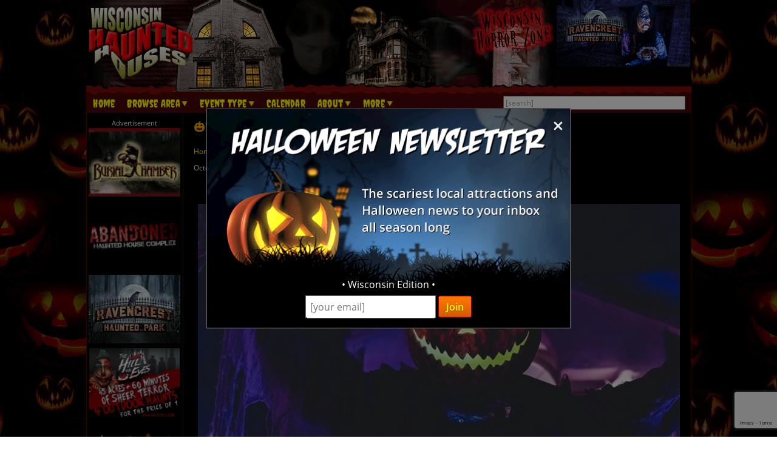

--- FILE ---
content_type: text/html; charset=utf-8
request_url: https://www.wisconsinhauntedhouses.com/blog/wisconsin_10-14-2022_weekend-events.html
body_size: 33608
content:

<!DOCTYPE HTML>
<html lang="en">
<head>
<meta charset="utf-8">

<meta name="viewport" content="width=device-width, initial-scale=1">
<meta name="referrer" content="always" />

<link rel="shortcut icon" href="/favicon.ico">

<link rel="stylesheet" href="/assets/standard.min.css?7" type="text/css">

<script src="https://ajax.googleapis.com/ajax/libs/jquery/1.11.1/jquery.min.js"></script>

<!--
<script src="/assets/hoverintent.min.js"></script>
<script src="/assets/superfish.min.js"></script>
<script src="/assets/modernizr.min.js"></script>
-->

<script>!function(e){e.fn.hoverIntent=function(t,n,o){var r,v,i,u,s={interval:100,sensitivity:6,timeout:0};s="object"==typeof t?e.extend(s,t):e.isFunction(n)?e.extend(s,{over:t,out:n,selector:o}):e.extend(s,{over:t,out:t,selector:n});var h=function(e){r=e.pageX,v=e.pageY},I=function(t,n){if(n.hoverIntent_t=clearTimeout(n.hoverIntent_t),Math.sqrt((i-r)*(i-r)+(u-v)*(u-v))<s.sensitivity)return e(n).off("mousemove.hoverIntent",h),n.hoverIntent_s=!0,s.over.apply(n,[t]);i=r,u=v,n.hoverIntent_t=setTimeout(function(){I(t,n)},s.interval)},a=function(t){var n=e.extend({},t),o=this;o.hoverIntent_t&&(o.hoverIntent_t=clearTimeout(o.hoverIntent_t)),"mouseenter"===t.type?(i=n.pageX,u=n.pageY,e(o).on("mousemove.hoverIntent",h),o.hoverIntent_s||(o.hoverIntent_t=setTimeout(function(){I(n,o)},s.interval))):(e(o).off("mousemove.hoverIntent",h),o.hoverIntent_s&&(o.hoverIntent_t=setTimeout(function(){var e,t;e=n,(t=o).hoverIntent_t=clearTimeout(t.hoverIntent_t),t.hoverIntent_s=!1,s.out.apply(t,[e])},s.timeout)))};return this.on({"mouseenter.hoverIntent":a,"mouseleave.hoverIntent":a},s.selector)}}(jQuery);!function(e){"use strict";var s,o,t,i,n,r,a,h,l,p,f,u,c,d,v,m,y,C=(t="sf-breadcrumb",i="sf-js-enabled",n="sf-with-ul",r="sf-arrows",(o=/iPhone|iPad|iPod/i.test(navigator.userAgent))&&e(window).load(function(){e("body").children().on("click",e.noop)}),a=o,h="behavior"in(s=document.documentElement.style)&&"fill"in s&&/iemobile/i.test(navigator.userAgent),l=function(e,s){var o=i;s.cssArrows&&(o+=" "+r),e.toggleClass(o)},p=function(e){e.children("a").toggleClass(n)},f=function(e){var s=e.css("ms-touch-action");s="pan-y"===s?"auto":"pan-y",e.css("ms-touch-action",s)},u=function(s){var o=e(this),t=o.siblings(s.data.popUpSelector);t.length>0&&t.is(":hidden")&&(o.one("click.superfish",!1),"MSPointerDown"===s.type?o.trigger("focus"):e.proxy(c,o.parent("li"))())},c=function(){var s=e(this),o=y(s);clearTimeout(o.sfTimer),s.siblings().superfish("hide").end().superfish("show")},d=function(){var s=e(this),o=y(s);a?e.proxy(v,s,o)():(clearTimeout(o.sfTimer),o.sfTimer=setTimeout(e.proxy(v,s,o),o.delay))},v=function(s){s.retainPath=e.inArray(this[0],s.$path)>-1,this.superfish("hide"),this.parents("."+s.hoverClass).length||(s.onIdle.call(m(this)),s.$path.length&&e.proxy(c,s.$path)())},m=function(e){return e.closest("."+i)},y=function(e){return m(e).data("sf-options")},{hide:function(s){if(this.length){var o=y(this);if(!o)return this;var t=!0===o.retainPath?o.$path:"",i=this.find("li."+o.hoverClass).add(this).not(t).removeClass(o.hoverClass).children(o.popUpSelector),n=o.speedOut;s&&(i.show(),n=0),o.retainPath=!1,o.onBeforeHide.call(i),i.stop(!0,!0).animate(o.animationOut,n,function(){var s=e(this);o.onHide.call(s)})}return this},show:function(){var e=y(this);if(!e)return this;var s=this.addClass(e.hoverClass).children(e.popUpSelector);return e.onBeforeShow.call(s),s.stop(!0,!0).animate(e.animation,e.speed,function(){e.onShow.call(s)}),this},destroy:function(){return this.each(function(){var s,o=e(this),i=o.data("sf-options");if(!i)return!1;s=o.find(i.popUpSelector).parent("li"),clearTimeout(i.sfTimer),l(o,i),p(s),f(o),o.off(".superfish").off(".hoverIntent"),s.children(i.popUpSelector).attr("style",function(e,s){return s.replace(/display[^;]+;?/g,"")}),i.$path.removeClass(i.hoverClass+" "+t).addClass(i.pathClass),o.find("."+i.hoverClass).removeClass(i.hoverClass),i.onDestroy.call(o),o.removeData("sf-options")})},init:function(s){return this.each(function(){var o=e(this);if(o.data("sf-options"))return!1;var i,n=e.extend({},e.fn.superfish.defaults,s),r=o.find(n.popUpSelector).parent("li");n.$path=(i=n,o.find("li."+i.pathClass).slice(0,i.pathLevels).addClass(i.hoverClass+" "+t).filter(function(){return e(this).children(i.popUpSelector).hide().show().length}).removeClass(i.pathClass)),o.data("sf-options",n),l(o,n),p(r),f(o),function(s,o){var t="li:has("+o.popUpSelector+")";e.fn.hoverIntent&&!o.disableHI?s.hoverIntent(c,d,t):s.on("mouseenter.superfish",t,c).on("mouseleave.superfish",t,d);var i="MSPointerDown.superfish";a||(i+=" touchend.superfish"),h&&(i+=" mousedown.superfish"),s.on("focusin.superfish","li",c).on("focusout.superfish","li",d).on(i,"a",o,u)}(o,n),r.not("."+t).superfish("hide",!0),n.onInit.call(this)})}});e.fn.superfish=function(s,o){return C[s]?C[s].apply(this,Array.prototype.slice.call(arguments,1)):"object"!=typeof s&&s?e.error("Method "+s+" does not exist on jQuery.fn.superfish"):C.init.apply(this,arguments)},e.fn.superfish.defaults={popUpSelector:"ul,.sf-mega",hoverClass:"sfHover",pathClass:"overrideThisToUse",pathLevels:1,delay:500,animation:{opacity:"show"},animationOut:{opacity:"hide"},speed:"normal",speedOut:"fast",cssArrows:!0,disableHI:!1,onInit:e.noop,onBeforeShow:e.noop,onShow:e.noop,onBeforeHide:e.noop,onHide:e.noop,onIdle:e.noop,onDestroy:e.noop},e.fn.extend({hideSuperfishUl:C.hide,showSuperfishUl:C.show})}(jQuery);window.Modernizr=function(e,t,n){function r(e){m.cssText=e}function o(e,t){return typeof e===t}function i(e,t){return!!~(""+e).indexOf(t)}function a(e,t){for(var r in e){var o=e[r];if(!i(o,"-")&&m[o]!==n)return"pfx"!=t||o}return!1}function c(e,t,r){var i=e.charAt(0).toUpperCase()+e.slice(1),c=(e+" "+y.join(i+" ")+i).split(" ");return o(t,"string")||o(t,"undefined")?a(c,t):function(e,t,r){for(var i in e){var a=t[e[i]];if(a!==n)return!1===r?e[i]:o(a,"function")?a.bind(r||t):a}return!1}(c=(e+" "+b.join(i+" ")+i).split(" "),t,r)}var s,l,u={},f=t.documentElement,d="modernizr",p=t.createElement(d),m=p.style,h=":)",g=" -webkit- -moz- -o- -ms- ".split(" "),v="Webkit Moz O ms",y=v.split(" "),b=v.toLowerCase().split(" "),x={},E=[],w=E.slice,C=function(e,n,r,o){var i,a,c,s,l=t.createElement("div"),u=t.body,p=u||t.createElement("body");if(parseInt(r,10))for(;r--;)c=t.createElement("div"),c.id=o?o[r]:d+(r+1),l.appendChild(c);return i=["&#173;",'<style id="s',d,'">',e,"</style>"].join(""),l.id=d,(u?l:p).innerHTML+=i,p.appendChild(l),u||(p.style.background="",p.style.overflow="hidden",s=f.style.overflow,f.style.overflow="hidden",f.appendChild(p)),a=n(l,e),u?l.parentNode.removeChild(l):(p.parentNode.removeChild(p),f.style.overflow=s),!!a},j={}.hasOwnProperty;l=o(j,"undefined")||o(j.call,"undefined")?function(e,t){return t in e&&o(e.constructor.prototype[t],"undefined")}:function(e,t){return j.call(e,t)},Function.prototype.bind||(Function.prototype.bind=function(e){var t=this;if("function"!=typeof t)throw new TypeError;var n=w.call(arguments,1),r=function(){if(this instanceof r){var o=function(){};o.prototype=t.prototype;var i=new o,a=t.apply(i,n.concat(w.call(arguments)));return Object(a)===a?a:i}return t.apply(e,n.concat(w.call(arguments)))};return r}),x.flexbox=function(){return c("flexWrap")},x.flexboxlegacy=function(){return c("boxDirection")},x.touch=function(){var n;return"ontouchstart"in e||e.DocumentTouch&&t instanceof DocumentTouch?n=!0:C(["@media (",g.join("touch-enabled),("),d,")","{#modernizr{top:9px;position:absolute}}"].join(""),function(e){n=9===e.offsetTop}),n},x.rgba=function(){return r("background-color:rgba(150,255,150,.5)"),i(m.backgroundColor,"rgba")},x.hsla=function(){return r("background-color:hsla(120,40%,100%,.5)"),i(m.backgroundColor,"rgba")||i(m.backgroundColor,"hsla")},x.multiplebgs=function(){return r("background:url(https://),url(https://),red url(https://)"),/(url\s*\(.*?){3}/.test(m.background)},x.backgroundsize=function(){return c("backgroundSize")},x.borderimage=function(){return c("borderImage")},x.borderradius=function(){return c("borderRadius")},x.boxshadow=function(){return c("boxShadow")},x.textshadow=function(){return""===t.createElement("div").style.textShadow},x.opacity=function(){return e="opacity:.55",r(g.join(e+";")+(t||"")),/^0.55$/.test(m.opacity);var e,t},x.cssanimations=function(){return c("animationName")},x.csscolumns=function(){return c("columnCount")},x.cssgradients=function(){var e="background-image:";return r((e+"-webkit- ".split(" ").join("gradient(linear,left top,right bottom,from(#9f9),to(white));"+e)+g.join("linear-gradient(left top,#9f9, white);"+e)).slice(0,-e.length)),i(m.backgroundImage,"gradient")},x.cssreflections=function(){return c("boxReflect")},x.csstransforms=function(){return!!c("transform")},x.csstransforms3d=function(){var e=!!c("perspective");return e&&"webkitPerspective"in f.style&&C("@media (transform-3d),(-webkit-transform-3d){#modernizr{left:9px;position:absolute;height:3px;}}",function(t,n){e=9===t.offsetLeft&&3===t.offsetHeight}),e},x.csstransitions=function(){return c("transition")},x.fontface=function(){var e;return C('@font-face {font-family:"font";src:url("https://")}',function(n,r){var o=t.getElementById("smodernizr"),i=o.sheet||o.styleSheet,a=i?i.cssRules&&i.cssRules[0]?i.cssRules[0].cssText:i.cssText||"":"";e=/src/i.test(a)&&0===a.indexOf(r.split(" ")[0])}),e},x.generatedcontent=function(){var e;return C(["#",d,"{font:0/0 a}#",d,':after{content:"',h,'";visibility:hidden;font:3px/1 a}'].join(""),function(t){e=t.offsetHeight>=3}),e};for(var S in x)l(x,S)&&(s=S.toLowerCase(),u[s]=x[S](),E.push((u[s]?"":"no-")+s));return u.addTest=function(e,t){if("object"==typeof e)for(var r in e)l(e,r)&&u.addTest(r,e[r]);else{if(e=e.toLowerCase(),u[e]!==n)return u;t="function"==typeof t?t():t,f.className+=" "+(t?"":"no-")+e,u[e]=t}return u},r(""),p=null,function(e,t){function n(){var e=m.elements;return"string"==typeof e?e.split(" "):e}function r(e){var t=p[e[f]];return t||(t={},d++,e[f]=d,p[d]=t),t}function o(e,n,o){return n||(n=t),c?n.createElement(e):(o||(o=r(n)),!(i=o.cache[e]?o.cache[e].cloneNode():u.test(e)?(o.cache[e]=o.createElem(e)).cloneNode():o.createElem(e)).canHaveChildren||l.test(e)||i.tagUrn?i:o.frag.appendChild(i));var i}function i(e){e||(e=t);var i,s,l,u,f,d,p=r(e);return m.shivCSS&&!a&&!p.hasCSS&&(p.hasCSS=(u="article,aside,dialog,figcaption,figure,footer,header,hgroup,main,nav,section{display:block}mark{background:#FF0;color:#000}template{display:none}",f=(l=e).createElement("p"),d=l.getElementsByTagName("head")[0]||l.documentElement,f.innerHTML="x<style>"+u+"</style>",!!d.insertBefore(f.lastChild,d.firstChild))),c||(i=e,(s=p).cache||(s.cache={},s.createElem=i.createElement,s.createFrag=i.createDocumentFragment,s.frag=s.createFrag()),i.createElement=function(e){return m.shivMethods?o(e,i,s):s.createElem(e)},i.createDocumentFragment=Function("h,f","return function(){var n=f.cloneNode(),c=n.createElement;h.shivMethods&&("+n().join().replace(/[\w\-]+/g,function(e){return s.createElem(e),s.frag.createElement(e),'c("'+e+'")'})+");return n}")(m,s.frag)),e}var a,c,s=e.html5||{},l=/^<|^(?:button|map|select|textarea|object|iframe|option|optgroup)$/i,u=/^(?:a|b|code|div|fieldset|h1|h2|h3|h4|h5|h6|i|label|li|ol|p|q|span|strong|style|table|tbody|td|th|tr|ul)$/i,f="_html5shiv",d=0,p={};!function(){try{var e=t.createElement("a");e.innerHTML="<xyz></xyz>",a="hidden"in e,c=1==e.childNodes.length||function(){t.createElement("a");var e=t.createDocumentFragment();return void 0===e.cloneNode||void 0===e.createDocumentFragment||void 0===e.createElement}()}catch(e){a=!0,c=!0}}();var m={elements:s.elements||"abbr article aside audio bdi canvas data datalist details dialog figcaption figure footer header hgroup main mark meter nav output progress section summary template time video",version:"3.7.0",shivCSS:!1!==s.shivCSS,supportsUnknownElements:c,shivMethods:!1!==s.shivMethods,type:"default",shivDocument:i,createElement:o,createDocumentFragment:function(e,o){if(e||(e=t),c)return e.createDocumentFragment();for(var i=(o=o||r(e)).frag.cloneNode(),a=0,s=n(),l=s.length;a<l;a++)i.createElement(s[a]);return i}};e.html5=m,i(t)}(this,t),u._version="2.8.3",u._prefixes=g,u._domPrefixes=b,u._cssomPrefixes=y,u.mq=function(t){var n,r=e.matchMedia||e.msMatchMedia;return r?r(t)&&r(t).matches||!1:(C("@media "+t+" { #"+d+" { position: absolute; } }",function(t){n="absolute"==(e.getComputedStyle?getComputedStyle(t,null):t.currentStyle).position}),n)},u.testProp=function(e){return a([e])},u.testAllProps=c,u.testStyles=C,f.className=f.className.replace(/(^|\s)no-js(\s|$)/,"$1$2")+" js "+E.join(" "),u}(this,this.document),function(e,t,n){function r(e){return"[object Function]"==h.call(e)}function o(e){return"string"==typeof e}function i(){}function a(e){return!e||"loaded"==e||"complete"==e||"uninitialized"==e}function c(){var e=g.shift();v=1,e?e.t?p(function(){("c"==e.t?f.injectCss:f.injectJs)(e.s,0,e.a,e.x,e.e,1)},0):(e(),c()):v=0}function s(e,n,r,i,s){return v=0,n=n||"j",o(e)?function(e,n,r,o,i,s,l){function u(t){if(!h&&a(d.readyState)&&(E.r=h=1,!v&&c(),d.onload=d.onreadystatechange=null,t)){"img"!=e&&p(function(){x.removeChild(d)},50);for(var r in S[n])S[n].hasOwnProperty(r)&&S[n][r].onload()}}l=l||f.errorTimeout;var d=t.createElement(e),h=0,y=0,E={t:r,s:n,e:i,a:s,x:l};1===S[n]&&(y=1,S[n]=[]),"object"==e?d.data=n:(d.src=n,d.type=e),d.width=d.height="0",d.onerror=d.onload=d.onreadystatechange=function(){u.call(this,y)},g.splice(o,0,E),"img"!=e&&(y||2===S[n]?(x.insertBefore(d,b?null:m),p(u,l)):S[n].push(d))}("c"==n?w:E,e,n,this.i++,r,i,s):(g.splice(this.i++,0,e),1==g.length&&c()),this}function l(){var e=f;return e.loader={load:s,i:0},e}var u,f,d=t.documentElement,p=e.setTimeout,m=t.getElementsByTagName("script")[0],h={}.toString,g=[],v=0,y="MozAppearance"in d.style,b=y&&!!t.createRange().compareNode,x=b?d:m.parentNode,E=(d=e.opera&&"[object Opera]"==h.call(e.opera),d=!!t.attachEvent&&!d,y?"object":d?"script":"img"),w=d?"script":E,C=Array.isArray||function(e){return"[object Array]"==h.call(e)},j=[],S={},k={timeout:function(e,t){return t.length&&(e.timeout=t[0]),e}};(f=function(e){function t(e,t,o,i,a){var c=function(e){e=e.split("!");var t,n,r,o=j.length,i=e.pop(),a=e.length;for(i={url:i,origUrl:i,prefixes:e},n=0;n<a;n++)r=e[n].split("="),(t=k[r.shift()])&&(i=t(i,r));for(n=0;n<o;n++)i=j[n](i);return i}(e),s=c.autoCallback;c.url.split(".").pop().split("?").shift(),c.bypass||(t&&(t=r(t)?t:t[e]||t[i]||t[e.split("/").pop().split("?")[0]]),c.instead?c.instead(e,t,o,i,a):(S[c.url]?c.noexec=!0:S[c.url]=1,o.load(c.url,c.forceCSS||!c.forceJS&&"css"==c.url.split(".").pop().split("?").shift()?"c":n,c.noexec,c.attrs,c.timeout),(r(t)||r(s))&&o.load(function(){l(),t&&t(c.origUrl,a,i),s&&s(c.origUrl,a,i),S[c.url]=2})))}function a(e,n){function a(e,i){if(e){if(o(e))i||(f=function(){var e=[].slice.call(arguments);d.apply(this,e),p()}),t(e,f,n,0,l);else if(Object(e)===e)for(s in c=function(){var t,n=0;for(t in e)e.hasOwnProperty(t)&&n++;return n}(),e)e.hasOwnProperty(s)&&(!i&&!--c&&(r(f)?f=function(){var e=[].slice.call(arguments);d.apply(this,e),p()}:f[s]=function(e){return function(){var t=[].slice.call(arguments);e&&e.apply(this,t),p()}}(d[s])),t(e[s],f,n,s,l))}else!i&&p()}var c,s,l=!!e.test,u=e.load||e.both,f=e.callback||i,d=f,p=e.complete||i;a(l?e.yep:e.nope,!!u),u&&a(u)}var c,s,u=this.yepnope.loader;if(o(e))t(e,0,u,0);else if(C(e))for(c=0;c<e.length;c++)s=e[c],o(s)?t(s,0,u,0):C(s)?f(s):Object(s)===s&&a(s,u);else Object(e)===e&&a(e,u)}).addPrefix=function(e,t){k[e]=t},f.addFilter=function(e){j.push(e)},f.errorTimeout=1e4,null==t.readyState&&t.addEventListener&&(t.readyState="loading",t.addEventListener("DOMContentLoaded",u=function(){t.removeEventListener("DOMContentLoaded",u,0),t.readyState="complete"},0)),e.yepnope=l(),e.yepnope.executeStack=c,e.yepnope.injectJs=function(e,n,r,o,s,l){var u,d,h=t.createElement("script");o=o||f.errorTimeout;h.src=e;for(d in r)h.setAttribute(d,r[d]);n=l?c:n||i,h.onreadystatechange=h.onload=function(){!u&&a(h.readyState)&&(u=1,n(),h.onload=h.onreadystatechange=null)},p(function(){u||(u=1,n(1))},o),s?h.onload():m.parentNode.insertBefore(h,m)},e.yepnope.injectCss=function(e,n,r,o,a,s){var l;o=t.createElement("link"),n=s?c:n||i;o.href=e,o.rel="stylesheet",o.type="text/css";for(l in r)o.setAttribute(l,r[l]);a||(m.parentNode.insertBefore(o,m),p(n,0))}}(this,document),Modernizr.load=function(){yepnope.apply(window,[].slice.call(arguments,0))};</script>


<!--[if (gte IE 6)&(lte IE 8)]>
  <script type="text/javascript" src="/assets/selectivizr-min.js"></script>
<![endif]-->

<!--<meta name="apple-itunes-app" content="app-id=1162212531">-->
<!--
<meta name="google-play-app" content="app-id=com.haunts.app">
<link rel="apple-touch-icon" href="/images/2.0/xxhdpi-icon.png">
<link rel="android-touch-icon" href="/images/2.0/xxhdpi-icon.png" />



<link rel="apple-touch-icon" sizes="180x180" href="/apple-touch-icon.png">
<link rel="icon" type="image/png" sizes="32x32" href="/favicon-32x32.png">
<link rel="icon" type="image/png" sizes="16x16" href="/favicon-16x16.png">
<link rel="manifest" href="/site.webmanifest">
<meta name="msapplication-TileColor" content="#da532c">
<meta name="theme-color" content="#ffffff">
-->



<link href="https://images.haunt.photos/assets/article.css?11" rel="stylesheet"/>

<meta property="fb:app_id" content="971618662859996" />
<meta property="og:type" content="article" />
<meta property="og:title" content="🎃WisconsinHauntedHouses.com Halloween Weekend Guide: October 13-16&#160;👻" />
<meta property="og:description" content="The Halloween Season is in full swing and there are a ton of great Haunted Attractions that will be bringing on the horror all weekend long." />
<meta property="og:url" content="https://www.wisconsinhauntedhouses.com/blog/wisconsin_10-14-2022_weekend-events.html" />
<meta property="og:image" content="https://www.wisconsinhauntedhouses.com/images/articles/10328.jpg" />
<meta property="og:site_name" content="WisconsinHauntedHouses.com" />

<!-- Social plugin -->
<script type="text/javascript">var switchTo5x=true; var __st_loadLate=true;</script>
<script type="text/javascript" src="https://ws.sharethis.com/button/buttons.js" async></script>
<script type="text/javascript">
//stLight.options({publisher: "d0431ca2-fdfc-4fd2-85f0-1eccabbefd8f", doNotHash: true, doNotCopy: true, hashAddressBar: false});
</script>

<meta property="fb:app_id" content="682047608671703" />

<style>
.list-3col-responsive { list-style-type: none !important; margin: 0 !important; padding: 0 !important; }
.list-3col-responsive li { padding: 3px 0 !important; margin: 0 !important; width: 33.333%; float: left; }

@media screen and (max-width: 530px) {
	.list-3col-responsive li { width: 50%; }
}
</style>
<title>🎃WisconsinHauntedHouses.com Halloween Weekend Guide: October 13-16 👻</title>

<link rel="canonical" href="https://www.wisconsinhauntedhouses.com/blog/wisconsin_10-14-2022_weekend-events.html">
		<script type="text/javascript">

  var _gaq = _gaq || [];
  _gaq.push(['_setAccount', 'UA-21193582-27']);
  _gaq.push(['_trackPageview']);

  (function() {
    var ga = document.createElement('script'); ga.type = 'text/javascript'; ga.async = true;
    ga.src = ('https:' == document.location.protocol ? 'https://ssl' : 'http://www') + '.google-analytics.com/ga.js';
    var s = document.getElementsByTagName('script')[0]; s.parentNode.insertBefore(ga, s);
  })();

</script>
		

<!-- Facebook Pixel Code -->
<script>
  !function(f,b,e,v,n,t,s)
  {if(f.fbq)return;n=f.fbq=function(){n.callMethod?
  n.callMethod.apply(n,arguments):n.queue.push(arguments)};
  if(!f._fbq)f._fbq=n;n.push=n;n.loaded=!0;n.version='2.0';
  n.queue=[];t=b.createElement(e);t.async=!0;
  t.src=v;s=b.getElementsByTagName(e)[0];
  s.parentNode.insertBefore(t,s)}(window, document,'script',
  'https://connect.facebook.net/en_US/fbevents.js');
  fbq('init', '269938703484461');
  fbq('track', 'PageView');
  
</script>
<noscript><img height="1" width="1" style="display:none"
  src="https://www.facebook.com/tr?id=269938703484461&ev=PageView&noscript=1"
/></noscript>
<!-- End Facebook Pixel Code -->


<!-- Global site tag (gtag.js) - Google Analytics -->
<script async src="https://www.googletagmanager.com/gtag/js?id=G-BMEL0WDSQ4"></script>
<script>
  window.dataLayer = window.dataLayer || [];
  function gtag(){dataLayer.push(arguments);}
  gtag('js', new Date());

  gtag('config', 'G-BMEL0WDSQ4');
</script>

<style>
.nl-modal { display: block; position: fixed; z-index: 200; left: 0; top: 0; width: 100%; height: 100%; overflow: auto; background-color: rgb(0,0,0); background-color: rgba(0,0,0,0.5); }
.nl-modal-content { background-color: #000; border: 1px solid #666; width: 90%; max-width: 600px; position: absolute; top: 50%; left: 50%; transform: translate(-50%, -50%); }
#nl-close { color: #eee; font-size: 33px; font-weight: bold; position: absolute; top: 10px; right: 10px; z-index: 202; }
#nl-close:hover, #nl-close:focus { color: orange; text-decoration: none; cursor: pointer; } 
#nl-modal-inner { position: relative; }
#nl-modal-inner img { width: 100%; }
#nl-modal-inner form { margin: 0; padding: 0; }
#inner-pop-nl { text-align: center; margin-top: -20px !important; }
#inner-pop-nl > div { padding-bottom: 10px; }
#nl-pop-email { font-size: 1rem; padding: 6px; font-family: 'Open Sans', sans-serif; }
#nl-pop-join { font-size: 1rem; padding: 6px 12px; }
</style>

</head>

<body>

<div id="nl-modal-wrapper" class="nl-modal">
	<div class="nl-modal-content">
		<div id="nl-modal-inner">
			<span id="nl-close">&times;</span>
			<img src="https://images.haunt.photos/images/halloween-newsletter.png">
			<form name="nlpf" method="post" action="/newsletter/">
			
				<input type="hidden" name="newsletter" value="signup">
						
				<div id="inner-pop-nl">
					<div>&#149; Wisconsin Edition &#149;</div>
					<input type="email" name="Email" placeholder="[your email]" id="nl-pop-email">
					<input type="text" class="newsletter-website" placeholder="website url" name="website" autocomplete="off">
					<input type="submit" value="Join" class="deco_button" id="nl-pop-join"><br>&nbsp;
				</div>
				
				<div id="nlp_recap"></div>
				
			</form>
		</div><!-- nl-modal-inner -->
	</div><!-- nl-modal-content -->
</div><!-- nl-modal-wrapper -->
<script>
var nlpRecap;

function nlpValid(event) {
	event.preventDefault();
	
	var f = document.nlpf;
	
	if (!validateEmail(f.Email.value)) {
		alert("Please enter a full, valid email address.");
		f.Email.focus();
		return;
	}
	
	grecaptcha.execute(nlpRecap);
}

document.getElementById('nl-pop-join').onclick = nlpValid;

var nlModal = document.getElementById("nl-modal-wrapper");
var nlClose = document.getElementById("nl-close");

nlClose.onclick = function() {
	nlModal.style.display = "none";
}

window.onclick = function(event) {
	if (event.target == nlModal) {
		nlModal.style.display = "none";
	}
}
</script>


<div id="outer_wrapper">
	
	<header>

		<div id="top_wrapper" class="clearfix">
			<div id="header_images">
				<a href="/" title="Wisconsin Haunted Houses"><img src="https://images.haunt.photos/images/wisconsin-logo.gif" id="header_img_1"></a>
				<img src="https://images.haunt.photos/images/li_r1_c2.gif" id="header_img_2">
				<img src="https://images.haunt.photos/images/li_r_2.gif" id="header_img_3">
				<img src="https://images.haunt.photos/images/li_r1_c31-horrorzone.jpg" id="header_img_4">
				<img src="https://images.haunt.photos/images/wisconsin-halloween.jpg" id="header_img_5">
<a href="https://www.ravencrestpark.com/?referral=wisconsinhauntedhouses&utm_source=WisconsinHauntedHouses.com&utm_medium=website&utm_campaign=HauntedHouseMedia" class="ctapamum" data-type="11" data-listing="13084" data-id="2216" rel="nofollow noopener" target="_blank"><img src="https://images.haunt.photos/img/spooky/2216.jpg" id="header_img_6"></a>

			</div><!-- header_images -->
		</div><!-- top_wrapper -->

		<nav class="clearfix" id="nav-wrap">
			<div id="menu_wrapper">
				<ul class="sf-menu">
					<li><a href="/">Home</a></li>
										<li class="nav_parent_li"><a href="#" class="parent_link">Browse Area</a>
						<ul>
							<li>Popular Cities <a href="/local-attractions/" class="extra-link">(View All)</a></li>
							<li><a href="/halloween-attractions/appleton.html" title="Appleton Haunted Houses">Appleton</a></li>
							<li><a href="/halloween-attractions/chilton.html" title="Chilton Haunted Houses">Chilton</a></li>
							<li><a href="/halloween-attractions/chippewa-falls.html" title="Chippewa Falls Haunted Houses">Chippewa Falls</a></li>
							<li><a href="/halloween-attractions/madison.html" title="Madison Haunted Houses">Madison</a></li>
							<li><a href="/halloween-attractions/milwaukee.html" title="Milwaukee Haunted Houses">Milwaukee</a></li>
							<li><a href="/halloween-attractions/neenah.html" title="Neenah Haunted Houses">Neenah</a></li>
							<li><a href="/halloween-attractions/sturtevant.html" title="Sturtevant Haunted Houses">Sturtevant</a></li>
							<li><a href="/halloween-attractions/wisconsin-dells.html" title="Wisconsin Dells Haunted Houses">Wisconsin Dells</a></li>
							<li>Counties <a href="/local-attractions/" class="extra-link">(View All)</a></li>
							<li><a href="/county/columbia.html" title="Columbia Haunted Houses">Columbia</a></li>
							<li><a href="/county/dane.html" title="Dane Haunted Houses">Dane</a></li>
							<li><a href="/county/milwaukee.html" title="Milwaukee Haunted Houses">Milwaukee</a></li>
							<li><a href="/county/outagamie.html" title="Outagamie Haunted Houses">Outagamie</a></li>
							<li><a href="/county/racine.html" title="Racine Haunted Houses">Racine</a></li>
						</ul>
					</li>

					<li class="nav_parent_li"><a href="#" class="parent_link">Event Type</a>
						<ul>
													<li><a href="/haunted-attractions/" class="topcat">Haunted Attractions</a></li>
							<li><a href="/wisconsin-drive-through.aspx">Drive-Through</a></li>
							<li><a href="/wisconsin-haunted-hayrides.aspx">Haunted Hay Rides</a></li>
							<li><a href="/wisconsin-haunted-houses.aspx">Haunted Houses</a></li>
							<li><a href="/wisconsin-mazes.aspx">Haunted Mazes / Haunted Corn Mazes</a></li>
							<li><a href="/wisconsin-trails.aspx">Haunted Trails</a></li>
							<li><a href="/wisconsin-home-haunts.aspx">Home Haunts</a></li>
							<li><a href="/wisconsin-paranormal-events.aspx">Paranormal Events</a></li>
							<li><a href="/wisconsin-scream-parks.aspx">Scream Parks</a></li>
							<li><a href="/wisconsin-plays-theaters.aspx">Theaters &amp; Plays</a></li>
							<li><a href="/wisconsin-zombie-hunt.aspx">Zombie Hunts &amp; Shootouts</a></li>
							<li><a href="/kids/" class="topcat">Fall Attractions (Kid Friendly)</a></li>
							<li><a href="/wisconsin-festivals.aspx">Halloween Festivals & Parades</a></li>
							<li><a href="/wisconsin-hay-rides-kid.aspx">Hay Rides (Kid Friendly)</a></li>
							<li><a href="/wisconsin-kids-parties.aspx">Kids Parties</a></li>
							<li><a href="/wisconsin-mazes-kid.aspx">Mazes / Corn Mazes (Kid Friendly)</a></li>
							<li><a href="/wisconsin-haunted-houses-kid.aspx">Not-So-Scary Haunted Houses (Kid Friendly)</a></li>
							<li><a href="/wisconsin-pumpkin-patches.aspx">Pumpkin Patches</a></li>
							<li><a href="/wisconsin-safe-trick-or-treating.aspx">Safe Trick or Treating</a></li>
							<li><a href="/fall-attractions/" class="topcat">Other Event / Attraction</a></li>
							<li><a href="/wisconsin-escape-games.aspx">Escape Games</a></li>
							<li><a href="/wisconsin-ghost-tour.aspx">Ghost Tours</a></li>
							<li><a href="/wisconsin-halloween-party.aspx">Halloween Parties &amp; Nightlife</a></li>
							<li><a href="/halloween-events.aspx">Other Events</a></li>
							<li><a href="/wisconsin-pub-crawls.aspx">Pub Crawls</a></li>

						</ul>
					</li>
					<li><a href="/calendar/">Calendar</a></li>
					<li class="nav_parent_li"><a href="#" class="parent_link">About</a>
						<ul>
							<li><a href="/about/">About Us</a></li>
							<li><a href="/advertising/">Advertise With Us</a></li>
							<li><a href="/contact/">Contact Us</a></li>
							<li><a href="/linktous/">Link To Us</a></li>
							<li><a href="/help/">Site FAQ's</a></li>
						</ul>
					</li>
					
					<li class="nav_parent_li"><a href="#" class="parent_link">More</a>
						<ul>
							<li><a href="/recommended-attractions.aspx">Featured Haunts</a></li>
							<li><a href="/attraction-of-the-year/">Best Haunt Awards</a></li><li><a href="/blog/">News &amp; Articles</a></li>
							<li><a href="/real-haunts/">Real Haunts</a></li>
							<!-- resources -->
							<!---<li><a href="/promotions.aspx">Coupons</a></li>-->
							<li><a href="/tips/">Haunt Visitor Tips</a></li>
							<li><a href="/last-updated.aspx">Last Updated</a></li>
							<li><a href="/newsletter/">Newsletter</a></li>
							<li><a href="/top-rated.aspx">Most Viewed</a></li>
							<li><a href="/blog/wisconsin-halloween-store-directory.html">Halloween Stores</a></li>

						</ul>
					</li>
					<li id="login-nav-li"><a href="/members/">Sign Up / Log In</a></li>
				</ul>

				<div id="searchbox_wrapper">
					<form action="/search/">
						<input type="text" size="50" id="autocomplete_search" name="search" autocomplete="off" class="greyed_out" value="[search]">
						<div id="autocomplete_suggestions"></div>
					</form>
				</div><!-- searchbox_wrapper -->
			
			</div><!-- menu_wrapper -->
		</nav>

	</header>

	<div id="main_wrapper" class="clearfix">


		<div class="clearfix" id="top-mobile-carousel-wrapper">
			<div class="own-carousel" id="top-mobile-carousel">
							<div><a href="https://burialchamber.com/?utm_source=WisconsinHauntedHouses.com&utm_medium=website&utm_campaign=HauntedHouseMedia" class="ctapamum" data-type="9" data-listing="10686" data-id="1309" rel="nofollow noopener" target="_blank"><img src="https://images.haunt.photos/img/spooky/1309.jpg"></a></div>
			<div><a href="https://www.abandonedhauntedhouse.com/?utm_source=WisconsinHauntedHouses.com&utm_medium=website&utm_campaign=HauntedHouseMedia" class="ctapamum" data-type="9" data-listing="11731" data-id="1313" rel="nofollow noopener" target="_blank"><img src="https://images.haunt.photos/img/spooky/1313.jpg"></a></div>
			<div><a href="https://www.ravencrestpark.com/?referral=wisconsinhauntedhouses&utm_source=WisconsinHauntedHouses.com&utm_medium=website&utm_campaign=HauntedHouseMedia" class="ctapamum" data-type="9" data-listing="13084" data-id="1371" rel="nofollow noopener" target="_blank"><img src="/img/spooky/1371.jpg"></a></div>
			<div><a href="https://www.hillhaseyes.com/?utm_source=WisconsinHauntedHouses.com&utm_medium=website&utm_campaign=HauntedHouseMedia" class="ctapamum" data-type="9" data-listing="12254" data-id="4017" rel="nofollow noopener" target="_blank"><img src="https://images.haunt.photos/img/spooky/4017.gif"></a></div>
			<div><a href="https://www.soulreapershaunt.com/?utm_source=WisconsinHauntedHouses.com&utm_medium=website&utm_campaign=HauntedHouseMedia" class="ctapamum" data-type="9" data-listing="20139" data-id="5812" rel="nofollow noopener" target="_blank"><img src="https://images.haunt.photos/img/spooky/5812.jpg"></a></div>
			<div><a href="https://buffalobillshauntedtrail.com/?utm_source=WisconsinHauntedHouses.com&utm_medium=website&utm_campaign=HauntedHouseMedia" class="ctapamum" data-type="9" data-listing="20334" data-id="6222" rel="nofollow noopener" target="_blank"><img src="https://images.haunt.photos/img/spooky/6222.jpg"></a></div>
			<div><a href="https://basementofthedead.com/?utm_source=WisconsinHauntedHouses.com&utm_medium=website&utm_campaign=HauntedHouseMedia" class="ctapamum" data-type="9" data-listing="10883" data-id="3536" rel="nofollow noopener" target="_blank"><img src="https://images.haunt.photos/img/spooky/3536.gif"></a></div>
			<div><a href="https://www.schustershaunt.com/?utm_source=WisconsinHauntedHouses.com&utm_medium=website&utm_campaign=HauntedHouseMedia" class="ctapamum" data-type="9" data-listing="13043" data-id="4824" rel="nofollow noopener" target="_blank"><img src="https://images.haunt.photos/img/spooky/4824.jpg"></a></div>
			<div><a href="https://dominionofterror.com/?utm_source=WisconsinHauntedHouses.com&utm_medium=website&utm_campaign=HauntedHouseMedia" class="ctapamum" data-type="9" data-listing="10696" data-id="6484" rel="nofollow noopener" target="_blank"><img src="https://images.haunt.photos/img/spooky/6484.jpg"></a></div>
			<div><a href="https://www.connellsfamilyorchard.com/?utm_source=WisconsinHauntedHouses.com&utm_medium=website&utm_campaign=HauntedHouseMedia" class="ctapamum" data-type="9" data-listing="19742" data-id="5239" rel="nofollow noopener" target="_blank"><img src="https://images.haunt.photos/img/spooky/5239.jpg"></a></div>
			<div><a href="https://hauntedhotel.wixsite.com/hauntedpasttimehotel?utm_source=WisconsinHauntedHouses.com&utm_medium=website&utm_campaign=HauntedHouseMedia" class="ctapamum" data-type="9" data-listing="18943" data-id="6353" rel="nofollow noopener" target="_blank"><img src="https://images.haunt.photos/img/spooky/6353.jpg"></a></div>
			<div><a href="https://hauntedhousedisturbia.com/?utm_source=WisconsinHauntedHouses.com&utm_medium=website&utm_campaign=HauntedHouseMedia" class="ctapamum" data-type="9" data-listing="19195" data-id="4726" rel="nofollow noopener" target="_blank"><img src="https://images.haunt.photos/img/spooky/4726.gif"></a></div>
			<div><a href="https://schustersfarm.com/?utm_source=WisconsinHauntedHouses.com&utm_medium=website&utm_campaign=HauntedHouseMedia" class="ctapamum" data-type="9" data-listing="19603" data-id="4919" rel="nofollow noopener" target="_blank"><img src="https://images.haunt.photos/img/spooky/4919.jpg"></a></div>
			<div><a href="https://www.warriorshauntedasylum.com/?utm_source=WisconsinHauntedHouses.com&utm_medium=website&utm_campaign=HauntedHouseMedia" class="ctapamum" data-type="9" data-listing="16192" data-id="6893" rel="nofollow noopener" target="_blank"><img src="https://images.haunt.photos/img/spooky/6893.jpg"></a></div>
			<div><a href="https://hauntingexperience.com/?utm_source=WisconsinHauntedHouses.com&utm_medium=website&utm_campaign=HauntedHouseMedia" class="ctapamum" data-type="9" data-listing="11796" data-id="4233" rel="nofollow noopener" target="_blank"><img src="https://images.haunt.photos/img/spooky/4233.jpg"></a></div>
			<div><a href="https://greenbayfear.com/?utm_source=WisconsinHauntedHouses.com&utm_medium=website&utm_campaign=HauntedHouseMedia" class="ctapamum" data-type="9" data-listing="10685" data-id="4560" rel="nofollow noopener" target="_blank"><img src="https://images.haunt.photos/img/spooky/4560.jpg"></a></div>
			<div><a href="https://usghostadventures.com/milwaukee-ghost-tour/?utm_source=WisconsinHauntedHouses.com&utm_medium=website&utm_campaign=HauntedHouseMedia" class="ctapamum" data-type="9" data-listing="20229" data-id="6096" rel="nofollow noopener" target="_blank"><img src="https://images.haunt.photos/img/spooky/6096.jpg"></a></div>
			<div><a href="https://sheboyganhauntedasylum.com/?utm_source=WisconsinHauntedHouses.com&utm_medium=website&utm_campaign=HauntedHouseMedia" class="ctapamum" data-type="9" data-listing="20777" data-id="6945" rel="nofollow noopener" target="_blank"><img src="https://images.haunt.photos/img/spooky/6945.jpg"></a></div>
			<div><a href="https://www.wisdellshauntedhouse.com/?utm_source=WisconsinHauntedHouses.com&utm_medium=website&utm_campaign=HauntedHouseMedia" class="ctapamum" data-type="9" data-listing="19416" data-id="5854" rel="nofollow noopener" target="_blank"><img src="https://images.haunt.photos/img/spooky/5854.jpg"></a></div>
			<div><a href="https://www.spooksonspurr.net/?utm_source=WisconsinHauntedHouses.com&utm_medium=website&utm_campaign=HauntedHouseMedia" class="ctapamum" data-type="9" data-listing="18176" data-id="3693" rel="nofollow noopener" target="_blank"><img src="https://images.haunt.photos/img/spooky/3693.jpg"></a></div>

			</div>		
		</div>
	

		<div id="page_left">
			
			<div id="left_advertisers" class="nonclass"><!-- leave nonclass for scrollbar script -->
				<h2>Advertisement</h2>
				<ul>
					<li><a href="https://burialchamber.com/?utm_source=WisconsinHauntedHouses.com&utm_medium=website&utm_campaign=HauntedHouseMedia" class="ctapamum" data-type="9" data-listing="10686" data-id="1309" rel="nofollow noopener" target="_blank"><img src="https://images.haunt.photos/img/spooky/1309.jpg"></a></li>
					<li><a href="https://www.abandonedhauntedhouse.com/?utm_source=WisconsinHauntedHouses.com&utm_medium=website&utm_campaign=HauntedHouseMedia" class="ctapamum" data-type="9" data-listing="11731" data-id="1313" rel="nofollow noopener" target="_blank"><img src="https://images.haunt.photos/img/spooky/1313.jpg"></a></li>
					<li><a href="https://www.ravencrestpark.com/?referral=wisconsinhauntedhouses&utm_source=WisconsinHauntedHouses.com&utm_medium=website&utm_campaign=HauntedHouseMedia" class="ctapamum" data-type="9" data-listing="13084" data-id="1371" rel="nofollow noopener" target="_blank"><img src="/img/spooky/1371.jpg"></a></li>
					<li><a href="https://www.hillhaseyes.com/?utm_source=WisconsinHauntedHouses.com&utm_medium=website&utm_campaign=HauntedHouseMedia" class="ctapamum" data-type="9" data-listing="12254" data-id="4017" rel="nofollow noopener" target="_blank"><img src="https://images.haunt.photos/img/spooky/4017.gif"></a></li>
					<li><a href="https://www.soulreapershaunt.com/?utm_source=WisconsinHauntedHouses.com&utm_medium=website&utm_campaign=HauntedHouseMedia" class="ctapamum" data-type="9" data-listing="20139" data-id="5812" rel="nofollow noopener" target="_blank"><img src="https://images.haunt.photos/img/spooky/5812.jpg"></a></li>
					<li><a href="https://buffalobillshauntedtrail.com/?utm_source=WisconsinHauntedHouses.com&utm_medium=website&utm_campaign=HauntedHouseMedia" class="ctapamum" data-type="9" data-listing="20334" data-id="6222" rel="nofollow noopener" target="_blank"><img src="https://images.haunt.photos/img/spooky/6222.jpg"></a></li>
					<li><a href="https://basementofthedead.com/?utm_source=WisconsinHauntedHouses.com&utm_medium=website&utm_campaign=HauntedHouseMedia" class="ctapamum" data-type="9" data-listing="10883" data-id="3536" rel="nofollow noopener" target="_blank"><img src="https://images.haunt.photos/img/spooky/3536.gif"></a></li>
					<li><a href="https://www.schustershaunt.com/?utm_source=WisconsinHauntedHouses.com&utm_medium=website&utm_campaign=HauntedHouseMedia" class="ctapamum" data-type="9" data-listing="13043" data-id="4824" rel="nofollow noopener" target="_blank"><img src="https://images.haunt.photos/img/spooky/4824.jpg"></a></li>
					<li><a href="https://dominionofterror.com/?utm_source=WisconsinHauntedHouses.com&utm_medium=website&utm_campaign=HauntedHouseMedia" class="ctapamum" data-type="9" data-listing="10696" data-id="6484" rel="nofollow noopener" target="_blank"><img src="https://images.haunt.photos/img/spooky/6484.jpg"></a></li>
					<li><a href="https://www.connellsfamilyorchard.com/?utm_source=WisconsinHauntedHouses.com&utm_medium=website&utm_campaign=HauntedHouseMedia" class="ctapamum" data-type="9" data-listing="19742" data-id="5239" rel="nofollow noopener" target="_blank"><img src="https://images.haunt.photos/img/spooky/5239.jpg"></a></li>
					<li><a href="https://hauntedhotel.wixsite.com/hauntedpasttimehotel?utm_source=WisconsinHauntedHouses.com&utm_medium=website&utm_campaign=HauntedHouseMedia" class="ctapamum" data-type="9" data-listing="18943" data-id="6353" rel="nofollow noopener" target="_blank"><img src="https://images.haunt.photos/img/spooky/6353.jpg"></a></li>
					<li><a href="https://hauntedhousedisturbia.com/?utm_source=WisconsinHauntedHouses.com&utm_medium=website&utm_campaign=HauntedHouseMedia" class="ctapamum" data-type="9" data-listing="19195" data-id="4726" rel="nofollow noopener" target="_blank"><img src="https://images.haunt.photos/img/spooky/4726.gif"></a></li>
					<li><a href="https://schustersfarm.com/?utm_source=WisconsinHauntedHouses.com&utm_medium=website&utm_campaign=HauntedHouseMedia" class="ctapamum" data-type="9" data-listing="19603" data-id="4919" rel="nofollow noopener" target="_blank"><img src="https://images.haunt.photos/img/spooky/4919.jpg"></a></li>
					<li><a href="https://www.warriorshauntedasylum.com/?utm_source=WisconsinHauntedHouses.com&utm_medium=website&utm_campaign=HauntedHouseMedia" class="ctapamum" data-type="9" data-listing="16192" data-id="6893" rel="nofollow noopener" target="_blank"><img src="https://images.haunt.photos/img/spooky/6893.jpg"></a></li>
					<li><a href="https://hauntingexperience.com/?utm_source=WisconsinHauntedHouses.com&utm_medium=website&utm_campaign=HauntedHouseMedia" class="ctapamum" data-type="9" data-listing="11796" data-id="4233" rel="nofollow noopener" target="_blank"><img src="https://images.haunt.photos/img/spooky/4233.jpg"></a></li>
					<li><a href="https://greenbayfear.com/?utm_source=WisconsinHauntedHouses.com&utm_medium=website&utm_campaign=HauntedHouseMedia" class="ctapamum" data-type="9" data-listing="10685" data-id="4560" rel="nofollow noopener" target="_blank"><img src="https://images.haunt.photos/img/spooky/4560.jpg"></a></li>
					<li><a href="https://usghostadventures.com/milwaukee-ghost-tour/?utm_source=WisconsinHauntedHouses.com&utm_medium=website&utm_campaign=HauntedHouseMedia" class="ctapamum" data-type="9" data-listing="20229" data-id="6096" rel="nofollow noopener" target="_blank"><img src="https://images.haunt.photos/img/spooky/6096.jpg"></a></li>
					<li><a href="https://sheboyganhauntedasylum.com/?utm_source=WisconsinHauntedHouses.com&utm_medium=website&utm_campaign=HauntedHouseMedia" class="ctapamum" data-type="9" data-listing="20777" data-id="6945" rel="nofollow noopener" target="_blank"><img src="https://images.haunt.photos/img/spooky/6945.jpg"></a></li>
					<li><a href="https://www.wisdellshauntedhouse.com/?utm_source=WisconsinHauntedHouses.com&utm_medium=website&utm_campaign=HauntedHouseMedia" class="ctapamum" data-type="9" data-listing="19416" data-id="5854" rel="nofollow noopener" target="_blank"><img src="https://images.haunt.photos/img/spooky/5854.jpg"></a></li>
					<li><a href="https://www.spooksonspurr.net/?utm_source=WisconsinHauntedHouses.com&utm_medium=website&utm_campaign=HauntedHouseMedia" class="ctapamum" data-type="9" data-listing="18176" data-id="3693" rel="nofollow noopener" target="_blank"><img src="https://images.haunt.photos/img/spooky/3693.jpg"></a></li>

				</ul>
			</div><!-- left_advertisers -->
			
			<div id="left_advertisehaunt"><a href="/advertising/">Advertise<br>Your<br>Haunt</a></div>


			<!--<div id="left_skyscraper"><img src="/images/120x600.png"></div>-->
			
		</div><!-- page_left -->


		<main>
					

<h1>🎃WisconsinHauntedHouses.com Halloween Weekend Guide: October 13-16 👻</h1>


<form style="height: 0; width: 0; position: absolute;"><div id="recap_badge"></div></form>

<!--
<div id="fb-root"></div>
<script>(function(d, s, id) {
  var js, fjs = d.getElementsByTagName(s)[0];
  if (d.getElementById(id)) return;
  js = d.createElement(s); js.id = id;
  js.src = "//connect.facebook.net/en_US/sdk.js#xfbml=1&version=v2.9&appId=682047608671703";
  fjs.parentNode.insertBefore(js, fjs);
}(document, 'script', 'facebook-jssdk'));</script>
-->
<div id="fb-root"></div>
<script async defer crossorigin="anonymous" src="https://connect.facebook.net/en_US/sdk.js#xfbml=1&version=v9.0" nonce="Sl6tCge8"></script>



<p class="article-categories">
<a href="/">Home</a>
&raquo;
<a href="/blog/">Blog</a>

&raquo; <a href="/blog/categories/newsletter.html">WisconsinHauntedHouses.com Newsletter</a>

</p>

<p class="article-info">
October 14, 2022
&nbsp; &nbsp;
By Newsletter Staff
<!--&nbsp; &nbsp;
<a href="#comments" id="comments-link">0</a>-->
</p>

<p id="social_plugin"><span class='st_fblike_hcount' displayText='Facebook Like' st_url='https://www.wisconsinhauntedhouses.com/blog/wisconsin_10-14-2022_weekend-events.html'></span> &nbsp; <span class='st_twitter_hcount' displayText='Tweet' st_url='https://www.wisconsinhauntedhouses.com/blog/wisconsin_10-14-2022_weekend-events.html'></span> &nbsp; <span class='st_reddit_hcount' displayText='Reddit' st_url='https://www.wisconsinhauntedhouses.com/blog/wisconsin_10-14-2022_weekend-events.html'></span> &nbsp; <span class='st_pinterest_hcount' displayText='Pinterest' st_url='https://www.wisconsinhauntedhouses.com/blog/wisconsin_10-14-2022_weekend-events.html'></span> &nbsp; <span class='st_sharethis_hcount' displayText='ShareThis' st_url='https://www.wisconsinhauntedhouses.com/blog/wisconsin_10-14-2022_weekend-events.html'></span></p>

<div id="article-wrapper" class="clearfix">

<div id="featured-image"><img src="https://images.haunt.photos/images/articles/10328p.jpg"></div>
<p class="nl_message">The Halloween Season is in full swing and there are a ton of great Haunted Attractions that will be bringing on the horror all weekend long. From Haunted Trails and eerie Corn Mazes to challenging Escape Games and Zombie Shootouts, the options are truly endless. <br><br>If you are interested in a little less scares, have no fear, we have something for everyone! WisconsinHauntedHouses.com also features Fall Fun Attractions, including Pumpkin Patches, Festivals, Hay Rides, Not-So-Scary Haunted Houses, and more! <br><br>After visiting a haunted attraction, be sure to come back and visit https://www.wisconsinhauntedhouses.com to leave the haunt a review and rating. This will help the attraction be in the running to win the 2022 Haunt of the Year!</p>
<table class="nl_events">
	<tr>
		<td class="nl_event_thumb">
<a href="/halloween/a-new-kind-of-hell-wi.html"><img src="https://images.haunt.photos/haunt-photo/main/a-new-kind-of-hell-wi_19899.jpg"></a>
</td>
		<td class="nl_event_details">

<a href="/halloween/a-new-kind-of-hell-wi.html" class="nl_event_title">A New Kind Of Hell</a><br>
<span class="nl_eventlocale">Berlin, WI</span><br>
<span class="nl_eventdates">Open Friday and Saturday</span><br>
Welcome to A New Kind of Hell. Our haunted attraction features real haunted artifacts hidden throughout the haunt. Check out the Asylum and get admitted to your new room.
		</td>
	</tr>
	<tr>
		<td class="nl_event_thumb">
<a href="/halloween/basementthe-dead-il.html"><img src="https://images.haunt.photos/haunt-photo/main/basementthe-dead-il_10883.jpg"></a>
</td>
		<td class="nl_event_details">

<a href="/halloween/basementthe-dead-il.html" class="nl_event_title">Basement of the Dead Haunted House</a><br>
<span class="nl_eventlocale">Aurora, IL</span><br>
<span class="nl_eventdates">Open Friday, Saturday and Sunday</span><br>
Basement of the Dead: In the late 1920’s, Walker Laundry opened at 42 West New York St. and became Aurora’s largest laundry Company.
		</td>
	</tr>
	<tr>
		<td class="nl_event_thumb">
<a href="/halloween/the-hill-has-eyes-wi.html"><img src="https://images.haunt.photos/haunt-photo/main/the-hill-has-eyes-wi_12254.jpg"></a>
</td>
		<td class="nl_event_details">

<a href="/halloween/the-hill-has-eyes-wi.html" class="nl_event_title">The Hill Has Eyes</a><br>
<span class="nl_eventlocale">Franklin, WI</span><br>
<span class="nl_eventdates">Open Friday and Saturday</span><br>
4 Attractions for the Price of 1! The drivers didn’t know they were hauling truckloads of chemical waste to the old abandoned quarry outside Milwaukee, Wisconsin.
		</td>
	</tr>
	<tr>
		<td class="nl_event_thumb">
<a href="/halloween/schusters-fall-harvesthaunted-forest-wi.html"><img src="https://images.haunt.photos/haunt-photo/main/schusters-fall-harvesthaunted-forest-wi_13043.jpg"></a>
</td>
		<td class="nl_event_details">

<a href="/halloween/schusters-fall-harvesthaunted-forest-wi.html" class="nl_event_title">Schuster's Haunted Forest</a><br>
<span class="nl_eventlocale">Deerfield, WI</span><br>
<span class="nl_eventdates">Open Friday and Saturday</span><br>
The experience at Schuster's is incredible. The attention to detail is fantastic, and the setting in the woods is very appropriate.
		</td>
	</tr>
	<tr>
		<td class="nl_event_thumb">
<a href="/halloween/zombie-apocalypse-paintball-wi.html"><img src="https://images.haunt.photos/haunt-photo/main/zombie-apocalypse-paintball-wi_13084.jpg"></a>
</td>
		<td class="nl_event_details">

<a href="/halloween/zombie-apocalypse-paintball-wi.html" class="nl_event_title">Zombus - Zombie Apocalypse Paintball</a><br>
<span class="nl_eventlocale">Little Suamico, WI</span><br>
<span class="nl_eventdates">Open Friday and Saturday</span><br>
All NEW longer trail and more buses means shorter wait times and a longer haunted zombie bus ride. Come see all the crazy new additions (Airborn buses, the NEW Zombie Slide, cars blowing up and more)!
		</td>
	</tr>
	<tr>
		<td class="nl_event_thumb">
<a href="/halloween/abandoned-haunted-house-complex-wi.html"><img src="https://images.haunt.photos/haunt-photo/main/abandoned-haunted-house-complex-wi_11731.jpg"></a>
</td>
		<td class="nl_event_details">

<a href="/halloween/abandoned-haunted-house-complex-wi.html" class="nl_event_title">Abandoned Haunted House Complex</a><br>
<span class="nl_eventlocale">Mount Pleasant, WI</span><br>
<span class="nl_eventdates">Open Friday and Saturday</span><br>
Abandoned Haunted Complex houses FOUR of the best Wisconsin haunted attractions for scary Halloween Haunted House entertainment--located 30 minutes north of Chicago, Illinois or 20 minutes south of Milwaukee, Wisconsin.
		</td>
	</tr>
	<tr>
		<td class="nl_event_thumb">
<a href="/halloween/disturbia-haunted-house-il.html"><img src="https://images.haunt.photos/haunt-photo/main/disturbia-haunted-house-il_19195.jpg"></a>
</td>
		<td class="nl_event_details">

<a href="/halloween/disturbia-haunted-house-il.html" class="nl_event_title">Disturbia Haunted House</a><br>
<span class="nl_eventlocale">Downers Grove, IL</span><br>
<span class="nl_eventdates">Open Friday, Saturday and Sunday</span><br>
The legendary Disturbia Haunted House has been resurrected from the depths of Hell! Come relive your darkest nightmares and experience all new evils.
		</td>
	</tr>
	<tr>
		<td class="nl_event_thumb">
<a href="/halloween/glenbeulah-school-ghost-tours-wi.html"><img src="https://images.haunt.photos/haunt-photo/main/glenbeulah-school-ghost-tours-wi_19897.jpg"></a>
</td>
		<td class="nl_event_details">

<a href="/halloween/glenbeulah-school-ghost-tours-wi.html" class="nl_event_title">Glenbeulah School Ghost Tours</a><br>
<span class="nl_eventlocale">Glenbeulah, WI</span><br>
<span class="nl_eventdates">Open Friday and Saturday</span><br>
Welcome to the Glenbeulah Haunted School Ghost Tours. You will get to investigate the 14,000 square foot building with a professional team in this haunted school that was built in 1916 and closed in 1995 and sat empty for 27 years till now.
		</td>
	</tr>
	<tr>
		<td class="nl_event_thumb">
<a href="/halloween/houseshadows-wi.html"><img src="https://images.haunt.photos/haunt-photo/main/houseshadows-wi_10700.jpg"></a>
</td>
		<td class="nl_event_details">

<a href="/halloween/houseshadows-wi.html" class="nl_event_title">House of Shadows</a><br>
<span class="nl_eventlocale">Sparta, WI</span><br>
<span class="nl_eventdates">Open Friday and Saturday</span><br>
The House of Shadows is an interactive haunted attraction / fund raiser for the Sparta Boys and Girls club. We take a 'reported haunted' former infirmary of the Wisconsin State Child Center and turn it into a haunted house each year for your spooktacular pleasure.
		</td>
	</tr>
	<tr>
		<td class="nl_event_thumb">
<a href="/halloween/legendary-dungeondoom-il.html"><img src="https://images.haunt.photos/haunt-photo/main/legendary-dungeondoom-il_11378.jpg"></a>
</td>
		<td class="nl_event_details">

<a href="/halloween/legendary-dungeondoom-il.html" class="nl_event_title">The Legendary Dungeon of Doom Haunted House</a><br>
<span class="nl_eventlocale">Zion, IL</span><br>
<span class="nl_eventdates">Open Friday, Saturday and Sunday</span><br>
The Legendary Dungeon of Doom Haunted House is celebrating it's 25th season in 2021! Located in Zion, Illinois, The Legendary Dungeon of Doom Haunted House has has engraved its name in the Hall of Shame because year after year, the sickest minds in the industry take the chill to new heights.
		</td>
	</tr>
	<tr>
		<td class="nl_event_thumb">
<a href="/halloween/green-bay-fear-wi.html"><img src="https://images.haunt.photos/haunt-photo/main/green-bay-fear-wi_10685.jpg"></a>
</td>
		<td class="nl_event_details">

<a href="/halloween/green-bay-fear-wi.html" class="nl_event_title">Green Bay Fear</a><br>
<span class="nl_eventlocale">Green Bay, WI</span><br>
<span class="nl_eventdates">Open Friday and Saturday</span><br>
Awaiting inside the Green Bay Fear Haunted House are the things of your nightmare and the nightmares of so many others. All of them are biding their time, anticipating you and your screams.
		</td>
	</tr>
	<tr>
		<td class="nl_event_thumb">
<a href="/halloween/burial-chamber-haunted-complex-wi.html"><img src="https://images.haunt.photos/haunt-photo/main/burial-chamber-haunted-complex-wi_10686.jpg"></a>
</td>
		<td class="nl_event_details">

<a href="/halloween/burial-chamber-haunted-complex-wi.html" class="nl_event_title">Burial Chamber Haunted Complex</a><br>
<span class="nl_eventlocale">Neenah, WI</span><br>
<span class="nl_eventdates">Open Friday and Saturday</span><br>
Wisconsin's Burial Chamber Haunted House Complex houses three large, full-size Wisconsin haunted houses for Halloween entertainment--located off of Hwy 41 in the Fox Valley (Appleton, WI), just 30 minutes south of Green Bay, WI or 20 minutes north of Oshkosh, Wisconsin.
		</td>
	</tr>
	<tr>
		<td class="nl_event_thumb">
<a href="/halloween/wood-orchard-market-wi.html"><img src="https://images.haunt.photos/haunt-photo/main/wood-orchard-market-wi_14818.jpg"></a>
</td>
		<td class="nl_event_details">

<a href="/halloween/wood-orchard-market-wi.html" class="nl_event_title">Wood Orchard Market</a><br>
<span class="nl_eventlocale">Egg Harbor, WI</span><br>
<span class="nl_eventdates">Open Friday, Saturday and Sunday</span><br>
Wood Orchard is a third generation family orchard and farm market located in beautiful Door County, Wisconsin. Fall is an exciting time of the year at the Wood Orchard Market.
		</td>
	</tr>
	<tr>
		<td class="nl_event_thumb">
<a href="/halloween/cuff-farms-wi.html"><img src="https://images.haunt.photos/haunt-photo/main/cuff-farms-wi_14819.jpg"></a>
</td>
		<td class="nl_event_details">

<a href="/halloween/cuff-farms-wi.html" class="nl_event_title">Cuff Farms</a><br>
<span class="nl_eventlocale">Hortonville, WI</span><br>
<span class="nl_eventdates">Open Friday, Saturday and Sunday</span><br>
Cuff Farms is family owned and operated by the Cuff Family in Hortonville, Wisconsin, selling asparagus, strawberries, pumpkins, and tons of family fun.
		</td>
	</tr>
	<tr>
		<td class="nl_event_thumb">
<a href="/halloween/spooky-stalks-haunted-cornfield-wi.html"><img src="https://images.haunt.photos/haunt-photo/main/spooky-stalks-haunted-cornfield-wi_10692.jpg"></a>
</td>
		<td class="nl_event_details">

<a href="/halloween/spooky-stalks-haunted-cornfield-wi.html" class="nl_event_title">Spooky Stalks Haunted Cornfield</a><br>
<span class="nl_eventlocale">Milwaukee, WI</span><br>
<span class="nl_eventdates">Open Friday and Saturday</span><br>
Spooky Stalks Haunted Cornfield started as a yard haunt in 1998. After a number of years of decorating the front yard and collecting masks and other props, We started Spooky Stalks Haunted Cornfield in October 2005.
		</td>
	</tr>
	<tr>
		<td class="nl_event_thumb">
<a href="/halloween/appleberry-farm-wi.html"><img src="https://images.haunt.photos/haunt-photo/main/appleberry-farm-wi_14833.jpg"></a>
</td>
		<td class="nl_event_details">

<a href="/halloween/appleberry-farm-wi.html" class="nl_event_title">Appleberry Farm</a><br>
<span class="nl_eventlocale">Cross Plains, WI</span><br>
<span class="nl_eventdates">Open Friday, Saturday and Sunday</span><br>
Pumpkin Patch: Find that special Pumpkin in our patch; we grow hundreds of pumpkins of all sizes so you will have fun choosing that one which is special to you.
		</td>
	</tr>
	<tr>
		<td class="nl_event_thumb">
<a href="/halloween/lindners-pumpkin-farm-and-corn-maze-wi.html"><img src="https://images.haunt.photos/haunt-photo/main/lindners-pumpkin-farm-and-corn-maze-wi_13355.jpg"></a>
</td>
		<td class="nl_event_details">

<a href="/halloween/lindners-pumpkin-farm-and-corn-maze-wi.html" class="nl_event_title">Lindners Pumpkin Farm and Corn Maze</a><br>
<span class="nl_eventlocale">New Berlin, WI</span><br>
<span class="nl_eventdates">Open Friday, Saturday and Sunday</span><br>
Run by Wayne and Diane Lindner, the large assortment of pumpkins, gourds, and fall decorations are sure to fill your fall decorating needs.
		</td>
	</tr>
	<tr>
		<td class="nl_event_thumb">
<a href="/halloween/bulitz-pumpkin-farm-wi.html"><img src="https://images.haunt.photos/haunt-photo/main/bulitz-pumpkin-farm-wi_14820.jpg"></a>
</td>
		<td class="nl_event_details">

<a href="/halloween/bulitz-pumpkin-farm-wi.html" class="nl_event_title">Bulitz Pumpkin Farm</a><br>
<span class="nl_eventlocale">Kohler, WI</span><br>
<span class="nl_eventdates">Open Friday, Saturday and Sunday</span><br>
Bulitz Pumpkin Farm, offers visitors of all ages an experience that they will enjoy and remember for years to come.One experience many can take part in is taking a horse drawn hay wagon ride.
		</td>
	</tr>
	<tr>
		<td colspan="2" class="nl_event_details2">

<a href="/halloween/walk-of-terror-wi.html" class="nl_event_title">Walk of Terror</a><br>
<span class="nl_eventlocale">East Troy, WI</span><br>
<span class="nl_eventdates">Open Friday and Saturday</span><br>
East Troy's scariest Halloween Trick-or-Treat attraction. From 2015 to 2020, the walk was transformed from a single archway to a shocking maze of fears and frights that make your hair stand on end!
		</td>
	</tr>
	<tr>
		<td class="nl_event_thumb">
<a href="/halloween/northwoods-orchard-and-farm-market-wi.html"><img src="https://images.haunt.photos/haunt-photo/main/northwoods-orchard-and-farm-market-wi_17328.jpg"></a>
</td>
		<td class="nl_event_details">

<a href="/halloween/northwoods-orchard-and-farm-market-wi.html" class="nl_event_title">Northwoods Orchard and Farm Market Pumpkin Patch & Corn Maze</a><br>
<span class="nl_eventlocale">Mauston, WI</span><br>
<span class="nl_eventdates">Open Friday, Saturday and Sunday</span><br>
A family owned and operated Apple Orchard since 1948 right in Central Wisconsin providing quality greenhouse products, strawberry fields, apples, apple products and plenty of seasonal fun.
		</td>
	</tr>
	<tr>
		<td class="nl_event_thumb">
<a href="/halloween/dominationterror-wi.html"><img src="https://images.haunt.photos/haunt-photo/main/dominationterror-wi_10696.jpg"></a>
</td>
		<td class="nl_event_details">

<a href="/halloween/dominationterror-wi.html" class="nl_event_title">Dominion of Terror</a><br>
<span class="nl_eventlocale">Sheboygan, WI</span><br>
<span class="nl_eventdates">Open Friday and Saturday</span><br>
Founded in 1974, the Dominion of Terror is ‘Raising Money for OUR Community, One Scare at a Time!’ Come if you dare, leave if you can to Eastern Wisconsin's Premier Haunted Attraction, Open Weekends in October.
		</td>
	</tr>
	<tr>
		<td class="nl_event_thumb">
<a href="/halloween/eberts-greenhouse-village-wi.html"><img src="https://images.haunt.photos/haunt-photo/main/eberts-greenhouse-village-wi_14745.jpg"></a>
</td>
		<td class="nl_event_details">

<a href="/halloween/eberts-greenhouse-village-wi.html" class="nl_event_title">Ebert's Greenhouse Village</a><br>
<span class="nl_eventlocale">Ixonia, WI</span><br>
<span class="nl_eventdates">Open Friday, Saturday and Sunday</span><br>
Ebert's Greenhouse Village is a full-service garden center specializing in gorgeous flowers, fantastic customer service, and unique garden art and decor.
		</td>
	</tr>
	<tr>
		<td class="nl_event_thumb">
<a href="/halloween/barthel-fruit-farm-wi.html"><img src="https://images.haunt.photos/haunt-photo/main/barthel-fruit-farm-wi_14750.jpg"></a>
</td>
		<td class="nl_event_details">

<a href="/halloween/barthel-fruit-farm-wi.html" class="nl_event_title">Barthel Fruit Farm</a><br>
<span class="nl_eventlocale">Mequon, WI</span><br>
<span class="nl_eventdates">Open Friday, Saturday and Sunday</span><br>
The Barthel family has been growing fresh fruit since 1839 for the Milwaukee, Wisconsin area. Come for fresh strawberries, sugar snap peas, apples, pears, plums, pumpkins and more.
		</td>
	</tr>
	<tr>
		<td class="nl_event_thumb">
<a href="/halloween/creekbed-country-farmacy-corn-maze-wi.html"><img src="https://images.haunt.photos/haunt-photo/main/creekbed-country-farmacy-corn-maze-wi_13092.jpg"></a>
</td>
		<td class="nl_event_details">

<a href="/halloween/creekbed-country-farmacy-corn-maze-wi.html" class="nl_event_title">Creekbed Country Farmacy Corn Maze</a><br>
<span class="nl_eventlocale">Poynette, WI</span><br>
<span class="nl_eventdates">Open Friday, Saturday and Sunday</span><br>
Take the kids out to enjoy hayrides, playgrounds, the Spookley Movie, and corn mazes! Enter the maze and you'll be twisting and turning through 18 acres and more than 6 miles of paths.
		</td>
	</tr>
	<tr>
		<td class="nl_event_thumb">
<a href="/halloween/shihatas-orchard-wi.html"><img src="https://images.haunt.photos/haunt-photo/main/shihatas-orchard-wi_14777.jpg"></a>
</td>
		<td class="nl_event_details">

<a href="/halloween/shihatas-orchard-wi.html" class="nl_event_title">Shihata's Orchard</a><br>
<span class="nl_eventlocale">Prairie du Chien, WI</span><br>
<span class="nl_eventdates">Open Friday, Saturday and Sunday</span><br>
Nestled in the picturesque bluffs of the Mississippi River Valley, Shihata's Orchard provides a unique family experience.
		</td>
	</tr>
	<tr>
		<td class="nl_event_thumb">
<a href="/halloween/dan-patch-stables-haunted-hayride-wi.html"><img src="https://images.haunt.photos/haunt-photo/main/dan-patch-stables-haunted-hayride-wi_13051.jpg"></a>
</td>
		<td class="nl_event_details">

<a href="/halloween/dan-patch-stables-haunted-hayride-wi.html" class="nl_event_title">Dan Patch Stables Haunted Hayride & Haunted Hay Barn</a><br>
<span class="nl_eventlocale">Lake Geneva, WI</span><br>
<span class="nl_eventdates">Open Friday and Saturday</span><br>
Ghost and Ghouls will be invading the Dan Patch Stables and woods to bring you an evening of “spook”tacular fun! Come out and enjoy a full filled night of spook-tacular Haunted Hayride and Haunted Barn fun!
		</td>
	</tr>
	<tr>
		<td class="nl_event_thumb">
<a href="/halloween/ghost-outpost-wi.html"><img src="https://images.haunt.photos/haunt-photo/main/ghost-outpost-wi_13854.jpg"></a>
</td>
		<td class="nl_event_details">

<a href="/halloween/ghost-outpost-wi.html" class="nl_event_title">Ghost Outpost Haunted House</a><br>
<span class="nl_eventlocale">Wisconsin Dells, WI</span><br>
<span class="nl_eventdates">Open Friday, Saturday and Sunday</span><br>
Are you afraid of the dark?? Have you ever been hunted by a man-eating rat? Do you know how it feels to be trapped in a maze with twisted torture victims?
		</td>
	</tr>
	<tr>
		<td class="nl_event_thumb">
<a href="/halloween/land-of-the-giants-pumpkin-farm-wi.html"><img src="https://images.haunt.photos/haunt-photo/main/land-of-the-giants-pumpkin-farm-wi_14752.jpg"></a>
</td>
		<td class="nl_event_details">

<a href="/halloween/land-of-the-giants-pumpkin-farm-wi.html" class="nl_event_title">Land of the Giants Pumpkin Farm</a><br>
<span class="nl_eventlocale">Sturtevant, WI</span><br>
<span class="nl_eventdates">Open Friday, Saturday and Sunday</span><br>
Bring the family out to Creuziger's Land of the Giants pumpkin farm this fall. Free admission! 9-acre Corn Maze: You'll get lost in this 9-acre corn maze.
		</td>
	</tr>
	<tr>
		<td class="nl_event_thumb">
<a href="/halloween/borzynskis-farm-floral-market-wi.html"><img src="https://images.haunt.photos/haunt-photo/main/borzynskis-farm-floral-market-wi_14736.jpg"></a>
</td>
		<td class="nl_event_details">

<a href="/halloween/borzynskis-farm-floral-market-wi.html" class="nl_event_title">Borzynski's Farm & Floral Market</a><br>
<span class="nl_eventlocale">Sturtevant, WI</span><br>
<span class="nl_eventdates">Open Friday, Saturday and Sunday</span><br>
Borzynski's is a great place to bring your family. In addition to the corn maze, we offer a children's play area, hayrides, pumpkin picking, petting farm, story walk and make your own caramel apple.
		</td>
	</tr>
	<tr>
		<td colspan="2" class="nl_event_details2">

<a href="/halloween/uncle-larrys-tunnel-of-terror-haunted-car-wash-wi.html" class="nl_event_title">Uncle Larry's Tunnel of Terror Haunted Car Wash</a><br>
<span class="nl_eventlocale">Hartford, WI</span><br>
<span class="nl_eventdates">Open Saturday and Sunday</span><br>
Get spooky with us? this ? October at Uncle Larry's Car Wash! The Haunted Car Wash is here in Hartford!!! Come down and get treats for the the kids and scares and screams for all to enjoy!
		</td>
	</tr>
	<tr>
		<td class="nl_event_thumb">
<a href="/halloween/thompson-strawberry-farm-wi.html"><img src="https://images.haunt.photos/haunt-photo/main/thompson-strawberry-farm-wi_14746.jpg"></a>
</td>
		<td class="nl_event_details">

<a href="/halloween/thompson-strawberry-farm-wi.html" class="nl_event_title">Thompson Strawberry Farm</a><br>
<span class="nl_eventlocale">Bristol, WI</span><br>
<span class="nl_eventdates">Open Friday, Saturday and Sunday</span><br>
Thompson Strawberry Farm is a 4th generation farm about 100 acres growing Strawberries, Raspberries and Pumpkins in Kenosha County in WI.
		</td>
	</tr>
	<tr>
		<td class="nl_event_thumb">
<a href="/halloween/cvpis-haunted-chippewa-history-tour-wi.html"><img src="https://images.haunt.photos/haunt-photo/main/cvpis-haunted-chippewa-history-tour-wi_12993.jpg"></a>
</td>
		<td class="nl_event_details">

<a href="/halloween/cvpis-haunted-chippewa-history-tour-wi.html" class="nl_event_title">CVPI's Haunted Chippewa History Tour</a><br>
<span class="nl_eventlocale">Chippewa Falls, WI</span><br>
<span class="nl_eventdates">Open Saturday</span><br>
 See and Hear all the Macabre that Chippewa Falls has to offer. Learn the history of the lawless loggers all the way up to modern haunting.
		</td>
	</tr>
	<tr>
		<td class="nl_event_thumb">
<a href="/halloween/waldvogels-pumpkin-farm-wi.html"><img src="https://images.haunt.photos/haunt-photo/main/waldvogels-pumpkin-farm-wi_13076.jpg"></a>
</td>
		<td class="nl_event_details">

<a href="/halloween/waldvogels-pumpkin-farm-wi.html" class="nl_event_title">Waldvogel's Pumpkin Farm</a><br>
<span class="nl_eventlocale">Juneau, WI</span><br>
<span class="nl_eventdates">Open Friday, Saturday and Sunday</span><br>
Waldvogel’s Farm is your Fall Fun destination. Plan your visit today to Wisconsin’s largest pumpkin farm! Waldvogel’s farm offers over 70 attractions to make memories with your family that you will never forget.
		</td>
	</tr>
	<tr>
		<td class="nl_event_thumb">
<a href="/halloween/pollys-pumpkin-patch-wi.html"><img src="https://images.haunt.photos/haunt-photo/main/pollys-pumpkin-patch-wi_13037.jpg"></a>
</td>
		<td class="nl_event_details">

<a href="/halloween/pollys-pumpkin-patch-wi.html" class="nl_event_title">Polly's Pumpkin Patch & Corn Maze</a><br>
<span class="nl_eventlocale">Chilton, WI</span><br>
<span class="nl_eventdates">Open Friday, Saturday and Sunday</span><br>
Polly's has a huge selection of pumpkins, gourds and everything else needed for fall decorating! Looking for a fun place to bring the family?
		</td>
	</tr>
	<tr>
		<td class="nl_event_thumb">
<a href="/halloween/ghost-boat-seasonthe-witch-wi.html"><img src="https://images.haunt.photos/haunt-photo/main/ghost-boat-seasonthe-witch-wi_12976.jpg"></a>
</td>
		<td class="nl_event_details">

<a href="/halloween/ghost-boat-seasonthe-witch-wi.html" class="nl_event_title">Ghost Boat Season of the Witch</a><br>
<span class="nl_eventlocale">Wisconsin Dells, WI</span><br>
<span class="nl_eventdates">Open Friday and Saturday</span><br>
Wisconsin Dells legends tell of ancient canyons buried deep in the rocky banks of the Wisconsin river, where dark things haunt the passageways and shadows move in the moonlight.
		</td>
	</tr>
	<tr>
		<td class="nl_event_thumb">
<a href="/halloween/basses-taste-of-country-wi.html"><img src="https://images.haunt.photos/haunt-photo/main/basses-taste-of-country-wi_14733.jpg"></a>
</td>
		<td class="nl_event_details">

<a href="/halloween/basses-taste-of-country-wi.html" class="nl_event_title">Basse's Taste of Country</a><br>
<span class="nl_eventlocale">Colgate, WI</span><br>
<span class="nl_eventdates">Open Friday, Saturday and Sunday</span><br>
Corn Maze: Annual Basse’s Corn Maze. Experience the wonder and fun of Basse’s annual corn maze. Basse’s had created one of the first corn mazes in Wisconsin, making corn mazes since 1998.
		</td>
	</tr>
	<tr>
		<td colspan="2" class="nl_event_details2">

<a href="/halloween/the-realm-of-darkness-haunted-house-wi.html" class="nl_event_title">The Realm of Darkness</a><br>
<span class="nl_eventlocale">Kaukauna, WI</span><br>
<span class="nl_eventdates">Open Friday, Saturday and Sunday</span><br>
The Realm of Darkness Haunted House is a Haunted House Kaukauna WI. Take a step into The Realm of Darkness, will you survive?
		</td>
	</tr>
	<tr>
		<td class="nl_event_thumb">
<a href="/halloween/the-little-farmer-orchard-farm-market-wi.html"><img src="https://images.haunt.photos/haunt-photo/main/the-little-farmer-orchard-farm-market-wi_14731.jpg"></a>
</td>
		<td class="nl_event_details">

<a href="/halloween/the-little-farmer-orchard-farm-market-wi.html" class="nl_event_title">The Little Farmer Orchard & Farm Market</a><br>
<span class="nl_eventlocale">Malone, WI</span><br>
<span class="nl_eventdates">Open Friday</span><br>
The Little Farmer Orchard & Farm Market is a 139 acre family farm grows 20 acres each of apples and pumpkins. Come enjoy homemade caramel, pick your own apples & pumpkins till the end of November.
		</td>
	</tr>
	<tr>
		<td class="nl_event_thumb">
<a href="/halloween/skellys-pumpkin-patchcorn-maze-wi.html"><img src="https://images.haunt.photos/haunt-photo/main/skellys-pumpkin-patchcorn-maze-wi_13050.jpg"></a>
</td>
		<td class="nl_event_details">

<a href="/halloween/skellys-pumpkin-patchcorn-maze-wi.html" class="nl_event_title">Skelly's Pumpkin Patch & Corn Maze</a><br>
<span class="nl_eventlocale">Janesville, WI</span><br>
<span class="nl_eventdates">Open Friday, Saturday and Sunday</span><br>
There is a lot to do at Skelly's during our fall season. From young children to the young at heart, we have something for the whole family.
		</td>
	</tr>
	<tr>
		<td class="nl_event_thumb">
<a href="/halloween/country-bumpkin-farm-fall-family-fun-wi.html"><img src="https://images.haunt.photos/haunt-photo/main/country-bumpkin-farm-fall-family-fun-wi_12958.jpg"></a>
</td>
		<td class="nl_event_details">

<a href="/halloween/country-bumpkin-farm-fall-family-fun-wi.html" class="nl_event_title">Country Bumpkin Farm Fall Family Fun</a><br>
<span class="nl_eventlocale">Wisconsin Dells, WI</span><br>
<span class="nl_eventdates">Open Friday, Saturday and Sunday</span><br>
Welcome to Country Bumpkin Farm Market, where farm meets fun! Fun Family Activities: 2 1/2 acre corn maze with fun questions to help you through.
		</td>
	</tr>
	<tr>
		<td class="nl_event_thumb">
<a href="/halloween/haunted-halloween-at-red-ridge-ranch-wi.html"><img src="https://images.haunt.photos/haunt-photo/main/haunted-halloween-at-red-ridge-ranch-wi_14749.jpg"></a>
</td>
		<td class="nl_event_details">

<a href="/halloween/haunted-halloween-at-red-ridge-ranch-wi.html" class="nl_event_title">Haunted Halloween at Red Ridge Ranch</a><br>
<span class="nl_eventlocale">Mauston, WI</span><br>
<span class="nl_eventdates">Open Friday and Saturday</span><br>
Haunted Activities in Red Ridge Ranch include: Haunted Hay Rides Haunted Corn Maze Both Haunted activities include Hay Maze inside the building.
		</td>
	</tr>
	<tr>
		<td class="nl_event_thumb">
<a href="/halloween/schuett-farms-wi.html"><img src="https://images.haunt.photos/haunt-photo/main/schuett-farms-wi_14734.jpg"></a>
</td>
		<td class="nl_event_details">

<a href="/halloween/schuett-farms-wi.html" class="nl_event_title">Schuett Farms</a><br>
<span class="nl_eventlocale">Mukwonago, WI</span><br>
<span class="nl_eventdates">Open Friday, Saturday and Sunday</span><br>
Schuett Farms is a diversified family farm located on state highway 83, four miles north of Mukwonago in southeast Wisconsin.
		</td>
	</tr>
	<tr>
		<td class="nl_event_thumb">
<a href="/halloween/busy-barns-adventure-farm-wi.html"><img src="https://images.haunt.photos/haunt-photo/main/busy-barns-adventure-farm-wi_14744.jpg"></a>
</td>
		<td class="nl_event_details">

<a href="/halloween/busy-barns-adventure-farm-wi.html" class="nl_event_title">Busy Barns Adventure Farm</a><br>
<span class="nl_eventlocale">Fort Atkinson, WI</span><br>
<span class="nl_eventdates">Open Saturday and Sunday</span><br>
Busy Barns Adventure Farm happily invites you and your family to join us for our Fall Autumn Adventures. Acres of Adventures & Hours of Fun!
		</td>
	</tr>
	<tr>
		<td class="nl_event_thumb">
<a href="/halloween/halloween-fun-at-eplegaarden-wi.html"><img src="https://images.haunt.photos/haunt-photo/main/halloween-fun-at-eplegaarden-wi_14832.jpg"></a>
</td>
		<td class="nl_event_details">

<a href="/halloween/halloween-fun-at-eplegaarden-wi.html" class="nl_event_title">Halloween Fun at Eplegaarden</a><br>
<span class="nl_eventlocale">Fitchburg, WI</span><br>
<span class="nl_eventdates">Open Friday, Saturday and Sunday</span><br>
Through out September and October we celebrate Halloween with haunted decorations, pumpkin plukkin, Harold Potterson’s Hallowed Haunts and Harried Haunts, old barn loft and silo possibly haunted, and fun activities for kids of all ages.
		</td>
	</tr>
	<tr>
		<td colspan="2" class="nl_event_details2">

<a href="/halloween/cedar-hill-greenhouse-wi.html" class="nl_event_title">Cedar Hill Greenhouse</a><br>
<span class="nl_eventlocale">River Falls, WI</span><br>
<span class="nl_eventdates">Open Friday, Saturday and Sunday</span><br>
We are a locally owned greenhouse & farm market stand that has been in the St. Croix valley since 1997. We open mid April each year and host several events from planting day to fairy garden classes to even a small kids club.
		</td>
	</tr>
	<tr>
		<td class="nl_event_thumb">
<a href="/halloween/heritage-orchard-wi.html"><img src="https://images.haunt.photos/haunt-photo/main/heritage-orchard-wi_14794.jpg"></a>
</td>
		<td class="nl_event_details">

<a href="/halloween/heritage-orchard-wi.html" class="nl_event_title">Heritage Orchard</a><br>
<span class="nl_eventlocale">Chilton, WI</span><br>
<span class="nl_eventdates">Open Friday, Saturday and Sunday</span><br>
Heritage Orchard is open for season! Heritage Orchard is a great place for families to enjoy the crisp, colorful days of fall.
		</td>
	</tr>
	<tr>
		<td class="nl_event_thumb">
<a href="/halloween/fergusons-orchards-wi.html"><img src="https://images.haunt.photos/haunt-photo/main/fergusons-orchards-wi_14719.jpg"></a>
</td>
		<td class="nl_event_details">

<a href="/halloween/fergusons-orchards-wi.html" class="nl_event_title">Ferguson's Orchards</a><br>
<span class="nl_eventlocale">Eau Claire, WI</span><br>
<span class="nl_eventdates">Open Friday, Saturday and Sunday</span><br>
Ferguson's Orchards (formerly the 'Eau Claire Orchard') is the premier apple orchard, fall agri-entertainment getaway and pumpkin patch in Western Wisconsin!
		</td>
	</tr>
	<tr>
		<td class="nl_event_thumb">
<a href="/halloween/andersons-pleasant-patch-pumpkins-wi.html"><img src="https://images.haunt.photos/haunt-photo/main/andersons-pleasant-patch-pumpkins-wi_14778.jpg"></a>
</td>
		<td class="nl_event_details">

<a href="/halloween/andersons-pleasant-patch-pumpkins-wi.html" class="nl_event_title">Anderson's Pleasant Patch Pumpkins</a><br>
<span class="nl_eventlocale">Cottage Grove, WI</span><br>
<span class="nl_eventdates">Open Saturday and Sunday</span><br>
Open for self service from mid September until Halloween Just drive into the yard! Hayrides begin the last weekend of September and all weekends in October.
		</td>
	</tr>
	<tr>
		<td class="nl_event_thumb">
<a href="/halloween/turners-fresh-market-greenhouses-wi.html"><img src="https://images.haunt.photos/haunt-photo/main/turners-fresh-market-greenhouses-wi_14824.jpg"></a>
</td>
		<td class="nl_event_details">

<a href="/halloween/turners-fresh-market-greenhouses-wi.html" class="nl_event_title">Turners Fresh Market & Greenhouses</a><br>
<span class="nl_eventlocale">Waupaca, WI</span><br>
<span class="nl_eventdates">Open Saturday and Sunday</span><br>
Corn Maze Pumpkin Cannon Night Maze & Hayride Costume Party Kids games Hay Rides to the pumpkin patch bale maze pumpkin decorating Wagon rides to the Pumpkin Patch Barrel Train Rides Night Corn Maze adventures with Bonfire Squash, Indian corn, mums, and other fall flowers Decorative gourds, corn shoc
		</td>
	</tr>
	<tr>
		<td class="nl_event_thumb">
<a href="/halloween/porters-patch-wi.html"><img src="https://images.haunt.photos/haunt-photo/main/porters-patch-wi_14815.jpg"></a>
</td>
		<td class="nl_event_details">

<a href="/halloween/porters-patch-wi.html" class="nl_event_title">Porter's Patch</a><br>
<span class="nl_eventlocale">Bonduel, WI</span><br>
<span class="nl_eventdates">Open Saturday and Sunday</span><br>
Porter’s Patch is a family farm located in Navarino, Wisconsin specializing in fresh picked fruits including strawberries, raspberries and blueberries.
		</td>
	</tr>
	<tr>
		<td class="nl_event_thumb">
<a href="/halloween/old-world-wisconsin-halloween-fun-and-dinner-theater-wi.html"><img src="https://images.haunt.photos/haunt-photo/main/old-world-wisconsin-halloween-fun-and-dinner-theater-wi_12985.jpg"></a>
</td>
		<td class="nl_event_details">

<a href="/halloween/old-world-wisconsin-halloween-fun-and-dinner-theater-wi.html" class="nl_event_title">Old World Wisconsin Halloween Legends & Lore</a><br>
<span class="nl_eventlocale">Eagle, WI</span><br>
<span class="nl_eventdates">Open Friday and Saturday</span><br>
Halloween Legends and Lore: Join us for an always spooky, sometimes scary, rain-or-shine event as we celebrate the immigrant legends we brought with us and the folklore we created here at home.
		</td>
	</tr>
	<tr>
		<td class="nl_event_thumb">
<a href="/halloween/wisconsin-fear-grounds-wi.html"><img src="https://images.haunt.photos/haunt-photo/main/wisconsin-fear-grounds-wi_11481.jpg"></a>
</td>
		<td class="nl_event_details">

<a href="/halloween/wisconsin-fear-grounds-wi.html" class="nl_event_title">Wisconsin Fear Grounds</a><br>
<span class="nl_eventlocale">Waukesha, WI</span><br>
<span class="nl_eventdates">Open Friday and Saturday</span><br>
Come pay your respects to the hallowed Fear Grounds. The word is out. One last year. One last ride. No holds barred. This year will be the Fear Grounds last screams and we’re not holding back anymore.
		</td>
	</tr>
	<tr>
		<td class="nl_event_thumb">
<a href="/halloween/haunted-straw-maze-at-hermanson-pumpkin-patch-wi.html"><img src="https://images.haunt.photos/haunt-photo/main/haunted-straw-maze-at-hermanson-pumpkin-patch-wi_14753.jpg"></a>
</td>
		<td class="nl_event_details">

<a href="/halloween/haunted-straw-maze-at-hermanson-pumpkin-patch-wi.html" class="nl_event_title">Hermanson Pumpkin Patch</a><br>
<span class="nl_eventlocale">Edgerton, WI</span><br>
<span class="nl_eventdates">Open Friday, Saturday and Sunday</span><br>
Bring your whole family down to our lush Pumpkin Patch located in Edgerton, and enjoy a fun-filled day outside. Whether you visit us once, twice, or several times a year, there’s always something new to discover.
		</td>
	</tr>
	<tr>
		<td class="nl_event_thumb">
<a href="/halloween/glenna-farms-pumpkin-patch-wi.html"><img src="https://images.haunt.photos/haunt-photo/main/glenna-farms-pumpkin-patch-wi_14720.jpg"></a>
</td>
		<td class="nl_event_details">

<a href="/halloween/glenna-farms-pumpkin-patch-wi.html" class="nl_event_title">Glenna Farms Pumpkin Patch</a><br>
<span class="nl_eventlocale">Amery, WI</span><br>
<span class="nl_eventdates">Open Friday, Saturday and Sunday</span><br>
Glenna Farms is owned and operated by the entire Glenna Family. With our retail store sitting on 80 acres of maple trees, producing pure maple syrup is at the core of our business.
		</td>
	</tr>
	<tr>
		<td class="nl_event_thumb">
<a href="/halloween/maple-ridge-orchard-wi.html"><img src="https://images.haunt.photos/haunt-photo/main/maple-ridge-orchard-wi_14823.jpg"></a>
</td>
		<td class="nl_event_details">

<a href="/halloween/maple-ridge-orchard-wi.html" class="nl_event_title">Maple Ridge Orchard</a><br>
<span class="nl_eventlocale">Cashton, WI</span><br>
<span class="nl_eventdates">Open Friday, Saturday and Sunday</span><br>
Maple Ridge Orchard is a family owned apple orchard. We have many varieties of apples along with u-pick raspberries, bakery, gift shop, barnyard, and a PYO Pumpkin Patch!
		</td>
	</tr>
	<tr>
		<td class="nl_event_thumb">
<a href="/halloween/bear-den-zoo-fall-family-fun-wi.html"><img src="https://images.haunt.photos/haunt-photo/main/bear-den-zoo-fall-family-fun-wi_12970.jpg"></a>
</td>
		<td class="nl_event_details">

<a href="/halloween/bear-den-zoo-fall-family-fun-wi.html" class="nl_event_title">Bear Den Zoo Fall Family Fun</a><br>
<span class="nl_eventlocale">Waterford, WI</span><br>
<span class="nl_eventdates">Open Saturday and Sunday</span><br>
Come out to the Bear Den Zoo & Petting Farm for our annual Fall Celebration. The Bear Den Zoo and Petting farm has been family owned and operated for over 25 years.
		</td>
	</tr>
	<tr>
		<td class="nl_event_thumb">
<a href="/halloween/port-washington-ghost-walk-wi.html"><img src="https://images.haunt.photos/haunt-photo/main/port-washington-ghost-walk-wi_12251.jpg"></a>
</td>
		<td class="nl_event_details">

<a href="/halloween/port-washington-ghost-walk-wi.html" class="nl_event_title">Port Washington Ghost Walk</a><br>
<span class="nl_eventlocale">Port Washington, WI</span><br>
<span class="nl_eventdates">Open Friday and Saturday</span><br>
Thanks to the overwhelming demand, the Port Washington Ghost Walk is back! A ghost walk is a fun alternative to celebrate the spookiness of the Halloween season.
		</td>
	</tr>
	<tr>
		<td class="nl_event_thumb">
<a href="/halloween/hidden-trails-corn-maze-wi.html"><img src="https://images.haunt.photos/haunt-photo/main/hidden-trails-corn-maze-wi_13007.jpg"></a>
</td>
		<td class="nl_event_details">

<a href="/halloween/hidden-trails-corn-maze-wi.html" class="nl_event_title">Hidden Trails Corn Maze</a><br>
<span class="nl_eventlocale">West Salem, WI</span><br>
<span class="nl_eventdates">Open Friday, Saturday and Sunday</span><br>
Located 3 miles west of West Salem, WIHidden Trails Corn Maze offers fun for the whole family! Enjoy a walk through the wonderful natural environment provided by rows of corn.
		</td>
	</tr>
	<tr>
		<td class="nl_event_thumb">
<a href="/halloween/mommsens.html"><img src="https://images.haunt.photos/haunt-photo/main/mommsens_13353.jpg"></a>
</td>
		<td class="nl_event_details">

<a href="/halloween/mommsens.html" class="nl_event_title">Mommsen's Pumpkin Patch and Orchard</a><br>
<span class="nl_eventlocale">Rice Lake, WI</span><br>
<span class="nl_eventdates">Open Friday, Saturday and Sunday</span><br>
Welcome to Mommsen’s Farm Market! Located in beautiful northwest Wisconsin, our family farm has been providing fresh produce and fun for 37 years - come visit us and don’t forget your camera!
		</td>
	</tr>
	<tr>
		<td class="nl_event_thumb">
<a href="/halloween/peters-pumpkin-patch-wi.html"><img src="https://images.haunt.photos/haunt-photo/main/peters-pumpkin-patch-wi_14834.jpg"></a>
</td>
		<td class="nl_event_details">

<a href="/halloween/peters-pumpkin-patch-wi.html" class="nl_event_title">Peter's Pumpkin Patch</a><br>
<span class="nl_eventlocale">Kaukauna, WI</span><br>
<span class="nl_eventdates">Open Friday, Saturday and Sunday</span><br>
Peter's Pumpkin Patch has a large selection of pumpkins, speciality pumpkins, squash and gourds. We have hay bales in 2 sizes, corn stalks, broom corn stalks and Indian corn.
		</td>
	</tr>
	<tr>
		<td class="nl_event_thumb">
<a href="/halloween/haunted-house-at-eugsters-farm-market-wi.html"><img src="https://images.haunt.photos/haunt-photo/main/haunted-house-at-eugsters-farm-market-wi_14780.jpg"></a>
</td>
		<td class="nl_event_details">

<a href="/halloween/haunted-house-at-eugsters-farm-market-wi.html" class="nl_event_title">Eugster's Farm Market Fall Festival</a><br>
<span class="nl_eventlocale">Stoughton, WI</span><br>
<span class="nl_eventdates">Open Saturday and Sunday</span><br>
Our Fall Festival is a great wholesome family experience. There is so much to see and do on our beautiful farm. The aroma of apple pies, caramel apples and fresh cider donuts fill the Milk House Bakery.
		</td>
	</tr>
	<tr>
		<td class="nl_event_thumb">
<a href="/halloween/sutters-ridge-family-farm-wi.html"><img src="https://images.haunt.photos/haunt-photo/main/sutters-ridge-family-farm-wi_14732.jpg"></a>
</td>
		<td class="nl_event_details">

<a href="/halloween/sutters-ridge-family-farm-wi.html" class="nl_event_title">Sutter's Ridge Family Farm</a><br>
<span class="nl_eventlocale">Mount Horeb, WI</span><br>
<span class="nl_eventdates">Open Friday, Saturday and Sunday</span><br>
Looking for a great way to enjoy family and friends outside in the country before winter sends us all indoors? Starting Labor Day Weekend in September, we are open every Thurs, Fri-Sun through the month of October for fun fall farm activities.
		</td>
	</tr>
	<tr>
		<td class="nl_event_thumb">
<a href="/halloween/evil-falls-housetormented-souls-wi.html"><img src="https://images.haunt.photos/haunt-photo/main/evil-falls-housetormented-souls-wi_12967.png"></a>
</td>
		<td class="nl_event_details">

<a href="/halloween/evil-falls-housetormented-souls-wi.html" class="nl_event_title">Evil Falls House of Tormented Souls</a><br>
<span class="nl_eventlocale">Eagle River, WI</span><br>
<span class="nl_eventdates">Open Friday and Saturday</span><br>
 BACK FOR 11 NIGHTS IN 2022! Evil Falls House of Tormented Souls returns this year in downtown Eagle River. 215 S. Railroad St.
		</td>
	</tr>
	<tr>
		<td class="nl_event_thumb">
<a href="/halloween/white-pine-berry-farm-wi.html"><img src="https://images.haunt.photos/haunt-photo/main/white-pine-berry-farm-wi_14830.jpg"></a>
</td>
		<td class="nl_event_details">

<a href="/halloween/white-pine-berry-farm-wi.html" class="nl_event_title">White Pine Berry Farm</a><br>
<span class="nl_eventlocale">River Falls, WI</span><br>
<span class="nl_eventdates">Open Friday, Saturday and Sunday</span><br>
Named after the white pine trees towering through the grounds, White Pine Berry Farm is known for its strawberries, raspberries, corn mazes, pumpkin patch, and wide variety of other produce.
		</td>
	</tr>
	<tr>
		<td colspan="2" class="nl_event_details2">

<a href="/halloween/perdition-pines-haunted-event-wi.html" class="nl_event_title">Perdition Pines Haunted Event</a><br>
<span class="nl_eventlocale">Antigo, WI</span><br>
<span class="nl_eventdates">Open Saturday</span><br>
Perdition Pines Haunted Event is a Haunted Trail/House style attraction providing the ultimate horror experience. Screaming Fall!
		</td>
	</tr>
	<tr>
		<td colspan="2" class="nl_event_details2">

<a href="/halloween/flashlight-fright-farm-at-grampas-farm-wi.html" class="nl_event_title">Family Friendly Flashlight Fright Farm at Grampa's Farm</a><br>
<span class="nl_eventlocale">Merrill, WI</span><br>
<span class="nl_eventdates">Open Saturday and Sunday</span><br>
Family Friendly Flashlight Fright Farm! You and your family will experience a farm like never before. You will enter the barn upstairs and venture down to the silo room to see what haunts happen after dark.
		</td>
	</tr>
	<tr>
		<td class="nl_event_thumb">
<a href="/halloween/enchanted-valley-acres-wi.html"><img src="https://images.haunt.photos/haunt-photo/main/enchanted-valley-acres-wi_14779.jpg"></a>
</td>
		<td class="nl_event_details">

<a href="/halloween/enchanted-valley-acres-wi.html" class="nl_event_title">Enchanted Valley Acres</a><br>
<span class="nl_eventlocale">Cross Plains, WI</span><br>
<span class="nl_eventdates">Open Friday, Saturday and Sunday</span><br>
Welcome to Enchanted Valley Acres! Dane County's Destination For Family Fun And Entertainment! Pumpkin Patch, Corn Maze, Fun Activities and Barn Wedding Venue.
		</td>
	</tr>
	<tr>
		<td class="nl_event_thumb">
<a href="/halloween/swans-pumpkin-farm-wi.html"><img src="https://images.haunt.photos/haunt-photo/main/swans-pumpkin-farm-wi_14721.jpg"></a>
</td>
		<td class="nl_event_details">

<a href="/halloween/swans-pumpkin-farm-wi.html" class="nl_event_title">Swan's Pumpkin Farm</a><br>
<span class="nl_eventlocale">Franksville, WI</span><br>
<span class="nl_eventdates">Open Friday, Saturday and Sunday</span><br>
Welcome to Swan’s Pumpkin Farm, located in scenic Racine County, WI. It's time for some pumpkin-pickin', lip-licking, fun, food and adventures at Swan's Pumpkin Farm!
		</td>
	</tr>
	<tr>
		<td class="nl_event_thumb">
<a href="/halloween/govins-farm-corn-maze-wi.html"><img src="https://images.haunt.photos/haunt-photo/main/govins-farm-corn-maze-wi_12981.jpg"></a>
</td>
		<td class="nl_event_details">

<a href="/halloween/govins-farm-corn-maze-wi.html" class="nl_event_title">Govin's Farm Twisted Tales of Horror & Corn Maze</a><br>
<span class="nl_eventlocale">Menomonie, WI</span><br>
<span class="nl_eventdates">Open Friday, Saturday and Sunday</span><br>
Twisted Tales of Horror Do you like haunted trails? ? Then you will love this one! The haunt is NOT in our corn maze it is separate area on the farm.
		</td>
	</tr>
	<tr>
		<td class="nl_event_thumb">
<a href="/halloween/zoo-boo-at-new-zoo-wi.html"><img src="https://images.haunt.photos/haunt-photo/main/zoo-boo-at-new-zoo-wi_16227.jpg"></a>
</td>
		<td class="nl_event_details">

<a href="/halloween/zoo-boo-at-new-zoo-wi.html" class="nl_event_title">Zoo Boo at NEW Zoo</a><br>
<span class="nl_eventlocale">Green Bay, WI</span><br>
<span class="nl_eventdates">Open Friday and Saturday</span><br>
Everyone is encouraged to come in costume and kids 12 and under can trick-or-treat throughout the NEW Zoo – so don’t forget your treat bags!
		</td>
	</tr>
	<tr>
		<td class="nl_event_thumb">
<a href="/halloween/haunted-house-at-pleasure-valley-llamas-and-pumpkins-wi.html"><img src="https://images.haunt.photos/haunt-photo/main/haunted-house-at-pleasure-valley-llamas-and-pumpkins-wi_14821.jpg"></a>
</td>
		<td class="nl_event_details">

<a href="/halloween/haunted-house-at-pleasure-valley-llamas-and-pumpkins-wi.html" class="nl_event_title">Pleasure Valley Llamas and Pumpkins</a><br>
<span class="nl_eventlocale">Adell, WI</span><br>
<span class="nl_eventdates">Open Saturday and Sunday</span><br>
Pleasure Valley lies on the edge of the Northern Kettle Moraine State Forest. Amidst the gorgeous surroundings nestles pastures with our animals and 16 acres of pumpkins.
		</td>
	</tr>
	<tr>
		<td class="nl_event_thumb">
<a href="/halloween/berryland-haunted-hayrides-pumpkins-wi.html"><img src="https://images.haunt.photos/haunt-photo/main/berryland-haunted-hayrides-pumpkins-wi_14812.jpg"></a>
</td>
		<td class="nl_event_details">

<a href="/halloween/berryland-haunted-hayrides-pumpkins-wi.html" class="nl_event_title">BerryLand Haunted Hayrides & Pumpkins</a><br>
<span class="nl_eventlocale">Abrams, WI</span><br>
<span class="nl_eventdates">Open Friday, Saturday and Sunday</span><br>
Child Friendly Haunted Hayrides starting the last weekend in September through October. A family friendly ride through the decorated Haunted Trail and a Pick Your Own Pumpkin in the field.
		</td>
	</tr>
	<tr>
		<td colspan="2" class="nl_event_details2">

<a href="/halloween/the-dark-side-house-on-the-rock-wi.html" class="nl_event_title">The Dark Side - House on the Rock</a><br>
<span class="nl_eventlocale">Spring Green, WI</span><br>
<span class="nl_eventdates">Open Friday and Saturday</span><br>
Come See The Dark Side Of The House… If you have ever wondered if the dolls come alive at night or if you find the displays troubling during the day, wait until you see them in the dark.
		</td>
	</tr>
	<tr>
		<td class="nl_event_thumb">
<a href="/halloween/jerry-smiths-pumpkin-farm-wi.html"><img src="https://images.haunt.photos/haunt-photo/main/jerry-smiths-pumpkin-farm-wi_13011.jpg"></a>
</td>
		<td class="nl_event_details">

<a href="/halloween/jerry-smiths-pumpkin-farm-wi.html" class="nl_event_title">Jerry Smith's Pumpkin Farm</a><br>
<span class="nl_eventlocale">Kenosha, WI</span><br>
<span class="nl_eventdates">Open Friday, Saturday and Sunday</span><br>
Enjoy your visit to Jerry Smith Produce & Pumpkin Farm! Homegrown, fresh produce including sweet corn in the summer and pumpkins in the fall.
		</td>
	</tr>
	<tr>
		<td class="nl_event_thumb">
<a href="/halloween/warriors-haunted-asylum-wi.html"><img src="https://images.haunt.photos/haunt-photo/main/warriors-haunted-asylum-wi_16192.jpg"></a>
</td>
		<td class="nl_event_details">

<a href="/halloween/warriors-haunted-asylum-wi.html" class="nl_event_title">Warriors Haunted Asylum</a><br>
<span class="nl_eventlocale">Mount Calvary, WI</span><br>
<span class="nl_eventdates">Open Friday and Saturday</span><br>
Welcome to Warriors Haunted Asylum. We're taking things to the next level. Moving the decorations from the yard to setting up a haunted house.
		</td>
	</tr>
	<tr>
		<td class="nl_event_thumb">
<a href="/halloween/apple-holler-wi.html"><img src="https://images.haunt.photos/haunt-photo/main/apple-holler-wi_14741.jpg"></a>
</td>
		<td class="nl_event_details">

<a href="/halloween/apple-holler-wi.html" class="nl_event_title">Apple Holler Pumpkin Picking Festival</a><br>
<span class="nl_eventlocale">Sturtevant, WI</span><br>
<span class="nl_eventdates">Open Friday, Saturday and Sunday</span><br>
Apple Holler is a farm to table restaurant, bakery, gift shop, orchard and family farm, including pick your own apples, peaches, pears and pumpkins.
		</td>
	</tr>
	<tr>
		<td colspan="2" class="nl_event_details2">

<a href="/halloween/terror-at-tyrol-wi.html" class="nl_event_title">Terror At Tyrol</a><br>
<span class="nl_eventlocale">Mount Horeb, WI</span><br>
<span class="nl_eventdates">Open Friday and Saturday</span><br>
Welcome to the twenty, twenty season of Terror at Tyrol. And oh, what sites we have to show you this year. An all new vision of fright.
		</td>
	</tr>
	<tr>
		<td colspan="2" class="nl_event_details2">

<a href="/halloween/springlake-campground-haunted-house-haunted-forest-wi.html" class="nl_event_title">SpringLake Campground Haunted House & Haunted Forest</a><br>
<span class="nl_eventlocale">Unity, WI</span><br>
<span class="nl_eventdates">Open Friday and Saturday</span><br>
Boo ya'll! Although this year has been crazy for many businesses, we are happy to announce our Haunted House & Haunted Forest will be open for the October season, starting the 2nd weekend, with only minor changes!
		</td>
	</tr>
	<tr>
		<td class="nl_event_thumb">
<a href="/halloween/mulberry-lane-farm-wi.html"><img src="https://images.haunt.photos/haunt-photo/main/mulberry-lane-farm-wi_14793.jpg"></a>
</td>
		<td class="nl_event_details">

<a href="/halloween/mulberry-lane-farm-wi.html" class="nl_event_title">Mulberry Lane Farm</a><br>
<span class="nl_eventlocale">Hilbert, WI</span><br>
<span class="nl_eventdates">Open Friday, Saturday and Sunday</span><br>
Touch the Wonders of Mulberry Lane Petting Farm. Mulberry Lane Farm offers an ideal country learning environment where people of all ages can interact with farm animals.
		</td>
	</tr>
	<tr>
		<td class="nl_event_thumb">
<a href="/halloween/the-sunny-acres-farm-wi.html"><img src="https://images.haunt.photos/haunt-photo/main/the-sunny-acres-farm-wi_14822.jpg"></a>
</td>
		<td class="nl_event_details">

<a href="/halloween/the-sunny-acres-farm-wi.html" class="nl_event_title">The Sunny Acres Farm</a><br>
<span class="nl_eventlocale">Oshkosh, WI</span><br>
<span class="nl_eventdates">Open Friday, Saturday and Sunday</span><br>
The Sunny Acres Farm is a great place to cerebrate the fall festival. Activities: Corn Maze U-Pick Pumpkin Patch Farmstand Visit the Farm Animals Feed the Animals Ride the Train Jump in the Bounce House Play Mini-Golf Fresh produce and pumpkin patch,too!
		</td>
	</tr>
	<tr>
		<td class="nl_event_thumb">
<a href="/halloween/spiekers-pumpkin-farm-wi.html"><img src="https://images.haunt.photos/haunt-photo/main/spiekers-pumpkin-farm-wi_14735.jpg"></a>
</td>
		<td class="nl_event_details">

<a href="/halloween/spiekers-pumpkin-farm-wi.html" class="nl_event_title">Spieker's Pumpkin Farm</a><br>
<span class="nl_eventlocale">Random Lake, WI</span><br>
<span class="nl_eventdates">Open Friday, Saturday and Sunday</span><br>
Welcome to Spieker’s Pumpkin Farm - Come Join the Fun We have all your Fall decorations. Pumpkins Galore!!! From mini to giants, orange & white.
		</td>
	</tr>
</table>
</div>



<div class="clearfix" style="border-top: 1px solid #333; margin-top: 12px;">
	<p id="social_plugin"><span class='st_fblike_hcount' displayText='Facebook Like' st_url='https://www.wisconsinhauntedhouses.com/blog/wisconsin_10-14-2022_weekend-events.html'></span> &nbsp; <span class='st_twitter_hcount' displayText='Tweet' st_url='https://www.wisconsinhauntedhouses.com/blog/wisconsin_10-14-2022_weekend-events.html'></span> &nbsp; <span class='st_reddit_hcount' displayText='Reddit' st_url='https://www.wisconsinhauntedhouses.com/blog/wisconsin_10-14-2022_weekend-events.html'></span> &nbsp; <span class='st_pinterest_hcount' displayText='Pinterest' st_url='https://www.wisconsinhauntedhouses.com/blog/wisconsin_10-14-2022_weekend-events.html'></span> &nbsp; <span class='st_sharethis_hcount' displayText='ShareThis' st_url='https://www.wisconsinhauntedhouses.com/blog/wisconsin_10-14-2022_weekend-events.html'></span></p>
</div>

<!--
<div class="fb-comments" data-numposts="12" data-colorscheme="light" data-width="100%" data-order-by="reverse_time" data-href="www.wisconsinhauntedhouses.com/blog/wisconsin_10-14-2022_weekend-events.html"></div>
-->
<div class="fb-comments" data-href="wisconsinhauntedhouses.com/blog/wisconsin_10-14-2022_weekend-events.html" data-width="" data-colorscheme="light" data-numposts="20"></div>

<div id="comments">
	<h3>Comments</h3>
<p>There are no comments for this article.<br><br>Get the conversation started below!</p>

	<div id="post-comment">
		<div id="comment-wrapper">
<p id="comment-mustlogin">You must be logged in to post a comment.<br><a href="/members/?RURL=/blog/wisconsin_10-14-2022_weekend-events.html#post-comment">Log In / Create Account</a></p>
			<div id="comment-form">
				<form action="/blog/comment.aspx" method="post" onsubmit="javascript:return valid(this);">
					<input type="hidden" name="ArticleID" value="10328">
					<textarea name="Comment" rows="8"  disabled></textarea><br>
					<input type="button" class="deco_button" value="Post Comment" onclick="javascript:if(confirm('You must be logged in to post a comment.\n\nLog In / Create Account now?'))window.location.href='/members/?RURL=/blog/wisconsin_10-14-2022_weekend-events.html#post-comment';">
				</form>
			</div><!-- comment-form -->
			
		</div><!-- comment-wrapper -->
	</div><!-- post-comment -->

</div><!-- comments -->



<script>
function valid(f) {
	if (f.Comment.value=='') {
		alert('Please enter your comment before submitting the form');
		f.Comment.focus();
		return false;
	}
	return true;
}





$(document).ready(function(){

	$('.flag-comment').click(function(e) {
		e.preventDefault();
		if (confirm('Are you sure that you wish to report this comment?')) {
			var commentID = $(this).attr('id').replace('flag-comment', '');
			$.post('/ajax/flag-comment.aspx', { CommentID: commentID }, function(data){ eval(data); } );
			//alert(commentID);
		}
	});


	$('.comment-reply-link').click(function(e) {
		e.preventDefault();
		if(confirm('You must be logged in to post a comment.\n\nLog In / Create Account now?'))window.location.href='/members/?RURL=/blog/wisconsin_10-14-2022_weekend-events.html#post-comment';
	});


});
</script>



		</main>
	
	</div><!-- main_wrapper -->


	<footer class="clearfix">
		<div id="footer_newsletter">
			<span>Newsletter</span>
			<div>
				<p>Sign up for our newsletter and receive Halloween event updates, discounts and more!</p>

				<form name="f_nf" method="post" action="/newsletter/">
				
					<input type="hidden" name="newsletter" value="signup">
			
					<input type="text" name="Email" id="footer_email_input" maxlength="35" placeholder="[enter email]">
					<input type="text" class="newsletter-website" placeholder="website url" name="website" autocomplete="off">
					<input type="submit" class="deco_button" value="Join" id="fpsu">
					
					<div id="fnl-recap"></div>
				
				</form>
			</div>
			<p>
			<span>Haunt News & Info</span>
			<div>
				<P>Have a haunt/halloween related news story or a tip? <a href="/contact/">Let us know!</a></p>
			</div>
		</div><!-- footer_newsletter -->

		<div id="footer_nav">
			<span>About WisconsinHauntedHouses.com</span>
			<div>
				<span style="font-size:12px;color:#FFFFFF;font-weight:normal;">Founded in 2009, WisconsinHauntedHouses.com is a simple and unique online haunted event & attraction resource created to make it easy for locals to find Haunted House, Spook Walk, Corn Maze, and other Halloween Attractions in their local area.
					
				</span>
			</div>
			<div>
				<ul>
					<li><a href="/contact/">Contact Us</a></li>
					<li><a href="/about/">About Us</a></li>
					<li><a href="/sitemap.aspx">Sitemap</a></li>
					<li><a href="/tos/">Terms of Use</a></li>
					<li><a href="/linktous/">Link To Us</a></li>
					<li><a href="/attraction-of-the-year/">Best Haunt Contest</a></li>
				</ul>
			</div>
			<span style="display: block !important; clear: both !important; height: 1px;"></span>
			<div style="clear: both; display: block; font-size: 13px; padding-top: 12px;">
				<span style="color: #FFF; font-weight: 600; font-size: 13px;">Haunt Owners:</span> &nbsp; 
				<a href="/listnow.aspx">Add Listing</a> &nbsp; &#9679; &nbsp; 
				<a href="/listings/">Modify Listing</a> &nbsp; &#9679; &nbsp; 
				<a href="/advertising/">Advertise</a>
			</div>
			<span style="display: block !important; clear: both !important; height: 1px;"></span>
			<div style="clear: both; display: block; font-size: 13px; padding-top: 12px;">
				<span style="color: #FFF; font-weight: 600; font-size: 13px;">Haunt Fans:</span> &nbsp; 
				
				<a href="/members/">Log In</a> &nbsp; &#9679; &nbsp; <a href="/members/">Sign Up</a>
				
			</div>
		</div><!-- footer_nav -->
	</footer>

	<div id="footer_bar" class="clearfix">
		<div id="footer_copy">
			&copy; 2009-2026 WisconsinHauntedHouses.com. All rights reserved.
			<span class="footer_bar_divider"> - </span>
			<span class="footer_bar_tagline">
				Wisconsin's Halloween Entertainment Guide™
				
			</span>
		</div><!-- footer_copy -->
		<div id="footer_social">
			<a href="https://www.facebook.com/WisconsinHauntedHouses" target="_Blank"><img src="https://images.haunt.photos/images/fb3.png"></a><a href="https://x.com/WisconsinHaunts" target="_Blank"><img src="https://images.haunt.photos/images/x_rounded_square_icon.png" style="height: 25px; width: 25px; opacity: 0.44;"></a><a href="https://www.pinterest.com/wisconsinhaunts/" target="_Blank"><img src="https://images.haunt.photos/images/p3.png"></a><a href="https://instagram.com/wisconsinhaunts/" target="_Blank"><img src="https://images.haunt.photos/images/i3.png"></a>
		</div><!-- footer_social -->
	</div><!-- footer_bar -->


</div><!-- outer_wrapper -->



<script src="https://images.haunt.photos/assets/owl2/owl.carousel.min.js"></script>

<script src="/assets/searchbox/wisconsinhauntedhouses.com.js"></script>
<script src="https://images.haunt.photos/assets/search.min.js"></script>

<script>
function validateEmail(email) {
    var re = /^([\w-]+(?:\.[\w-]+)*)@((?:[\w-]+\.)*\w[\w-]{0,66})\.([a-z]{2,6}(?:\.[a-z]{2})?)$/i;
    return re.test(email);
}

var fnlRecap;

function validFooterNL(event) {
	event.preventDefault();
	
	var f = document.f_nf;
	
	if (!validateEmail(f.Email.value)) {
		alert("Please enter a full, valid email address.");
		f.Email.focus();
		return;
	}
	
	grecaptcha.execute(fnlRecap);
}

var recapErrorCount = 0;

function recapErrorHandler(specificRecap) {
	if (recapErrorCount < 5) {
		recapErrorCount++;
		setTimeout(function() {
			console.log('recap error - retry ' + recapErrorCount + ' - ' + specificRecap);
			loadRecaps(specificRecap);
		}, 4000);
	}
}

var fnlSubmit = document.getElementById('fpsu');

fnlSubmit.onclick = validFooterNL;

function loadRecaps(specificRecap = "") {
	if (specificRecap == "" || specificRecap == "recap_badge") {
		fnlRecap = grecaptcha.render(document.getElementById("recap_badge"), {
			'sitekey': '6LdmSBsgAAAAAKCj0rHVBTU8RD2jat2lIDZz_CKf',
			'size': 'invisible',
			'badge' : 'bottomright',
			'error-callback' : function(){recapErrorHandler('recap_badge');}
		});
	}
	
	/*
	var nlRecapElement = document.getElementById('nl-recap');

	if (specificRecap == "" || specificRecap == "nl-recap") {
		nlRecap = grecaptcha.render(nlRecapElement, {
			'sitekey': '6LdmSBsgAAAAAKCj0rHVBTU8RD2jat2lIDZz_CKf',
			'size': 'invisible',
			'error-callback' : function(){recapErrorHandler('nl-recap');},
			'callback': function(recaptchaToken) {
				document.nf.submit();
			}
		});
	}
	*/
	
	
	var nlpRecapElement = document.getElementById('nlp_recap');

	if (specificRecap == "" || specificRecap == "nlp_recap") {
		nlpRecap = grecaptcha.render(nlpRecapElement, {
			'sitekey': '6LdmSBsgAAAAAKCj0rHVBTU8RD2jat2lIDZz_CKf',
			'size': 'invisible',
			'error-callback': function(){recapErrorHandler('nlp_recap');},
			'callback': function(recaptchaToken) {
				document.nlpf.submit();
			}
		});
	}

	
	var fnlRecapElement = document.getElementById('fnl-recap');

	if (specificRecap == "" || specificRecap == "fnl-recap") {
		fnlRecap = grecaptcha.render(fnlRecapElement, {
			'sitekey': '6LdmSBsgAAAAAKCj0rHVBTU8RD2jat2lIDZz_CKf',
			'size': 'invisible',
			'error-callback' : function(){recapErrorHandler('fnl-recap');},
			'callback': function(recaptchaToken) {
				document.f_nf.submit();
			}
		});
	}
}
</script>

<script src="https://www.google.com/recaptcha/api.js?onload=loadRecaps&render=explicit" async defer></script>

<script>
jQuery(document).ready(function() {


	$.getScript("https://wurfl.io/wurfl.js", function() {
		document.cookie="Device=" + WURFL.form_factor.toString().replace(' ', '').replace('-', '') + "; expires=Sat, 16-Jan-2027 00:00:00 GMT; path=/; ";
	});

	var utcOffsetDateCheck = new Date();
	var userUtcOffsetMinutes = utcOffsetDateCheck.getTimezoneOffset();

	document.cookie="UserUtcOffset=" + userUtcOffsetMinutes.toString() + "; expires=Sat, 16-Jan-2027 00:00:00 GMT; path=/; ";



	$('.ctapamum').bind('mousedown', function() {
		var ctapamumId = $(this).attr('data-id');
		var ctapamumListing = $(this).attr('data-listing');
		var ctapamumType = $(this).attr('data-type');

		$.get('/out_2.0.aspx', { ID: ctapamumId, Type: ctapamumType, listingID: ctapamumListing }, function(data){});
	});

	$('.vis-web').bind('mousedown', function() {
		var vwId = $(this).attr('data-id');
		var vwP = $(this).attr('data-p');
		var vwType = $(this).attr('data-type');

		$.get('/out.aspx', { id: vwId, type: vwType, p: vwP }, function(data){});
	});

		
	$("#top-mobile-carousel").owlCarousel({
        loop: true,
        margin: 10,
        dots: true,
		autoplay:true,
	    autoplayTimeout:5000,
    	autoplayHoverPause:true,
        responsiveClass: true,
        nav: false,
        responsive: {
            0: { items: 3 },
            450: { items: 4 },
            600: { items: 5 }
        }
    });
	

	jQuery('ul.sf-menu').superfish();

	/* prepend menu icon */
	jQuery('#nav-wrap').prepend('<div id="menu-icon">Menu</div>');

	/* toggle nav */
	$("#menu-icon").on("click", function(){
		jQuery(".sf-menu").slideToggle();
		jQuery(this).toggleClass("active");
	});


    function doneResizing() {
        if(Modernizr.mq('screen and (max-width: 48em)')) {
            //alert('transform!');
			/*$("#left_advertisers").mCustomScrollbar({
				axis:"x",
				theme:"3d-thick",
				advanced:{autoExpandHorizontalScroll:true}
			});*/
        } else {
			/*var className = $('#left_advertisers').attr('class');
			
			// check to see if a scrollbar has been initialized at all yet due to viewport resize
			if (className != 'nonclass')  {
				$('#left_advertisers').mCustomScrollbar("destroy");
				$('#left_advertisers').removeClass(className);
			}*/
		}
    }

    var run_id;
    $(window).resize(function() {
        clearTimeout(run_id);
        run_id = setTimeout(doneResizing, 0);
		
    });

    doneResizing();

});
</script>
<!--
 <script src="/assets/smart-app-banner/smart-app-banner.js"></script>
    <script type="text/javascript">
      new SmartBanner({
          daysHidden: 7,   // days to hide banner after close button is clicked (defaults to 15)
          daysReminder: 30, // days to hide banner after "VIEW" button is clicked (defaults to 90)
          appStoreLanguage: 'us', // language code for the App Store (defaults to user's browser language)
          title: 'Haunts.com App',
          author: 'Haunted House Media',
          button: 'VIEW',
          store: {
              ios: 'On the App Store',
              android: 'In Google Play'
          },
          price: {
              ios: 'FREE',
              android: 'FREE',
              windows: 'FREE'
          }
          // , theme: '' // put platform type ('ios', 'android', etc.) here to force single theme on all device
          // , icon: '' // full path to icon image if not using website icon image
          // , force: 'ios' // Uncomment for platform emulation
      });
    </script>
-->
</body>
</html>

--- FILE ---
content_type: text/html; charset=utf-8
request_url: https://www.google.com/recaptcha/api2/anchor?ar=1&k=6LdmSBsgAAAAAKCj0rHVBTU8RD2jat2lIDZz_CKf&co=aHR0cHM6Ly93d3cud2lzY29uc2luaGF1bnRlZGhvdXNlcy5jb206NDQz&hl=en&v=PoyoqOPhxBO7pBk68S4YbpHZ&size=invisible&badge=bottomright&anchor-ms=20000&execute-ms=30000&cb=etsvftjitagx
body_size: 49344
content:
<!DOCTYPE HTML><html dir="ltr" lang="en"><head><meta http-equiv="Content-Type" content="text/html; charset=UTF-8">
<meta http-equiv="X-UA-Compatible" content="IE=edge">
<title>reCAPTCHA</title>
<style type="text/css">
/* cyrillic-ext */
@font-face {
  font-family: 'Roboto';
  font-style: normal;
  font-weight: 400;
  font-stretch: 100%;
  src: url(//fonts.gstatic.com/s/roboto/v48/KFO7CnqEu92Fr1ME7kSn66aGLdTylUAMa3GUBHMdazTgWw.woff2) format('woff2');
  unicode-range: U+0460-052F, U+1C80-1C8A, U+20B4, U+2DE0-2DFF, U+A640-A69F, U+FE2E-FE2F;
}
/* cyrillic */
@font-face {
  font-family: 'Roboto';
  font-style: normal;
  font-weight: 400;
  font-stretch: 100%;
  src: url(//fonts.gstatic.com/s/roboto/v48/KFO7CnqEu92Fr1ME7kSn66aGLdTylUAMa3iUBHMdazTgWw.woff2) format('woff2');
  unicode-range: U+0301, U+0400-045F, U+0490-0491, U+04B0-04B1, U+2116;
}
/* greek-ext */
@font-face {
  font-family: 'Roboto';
  font-style: normal;
  font-weight: 400;
  font-stretch: 100%;
  src: url(//fonts.gstatic.com/s/roboto/v48/KFO7CnqEu92Fr1ME7kSn66aGLdTylUAMa3CUBHMdazTgWw.woff2) format('woff2');
  unicode-range: U+1F00-1FFF;
}
/* greek */
@font-face {
  font-family: 'Roboto';
  font-style: normal;
  font-weight: 400;
  font-stretch: 100%;
  src: url(//fonts.gstatic.com/s/roboto/v48/KFO7CnqEu92Fr1ME7kSn66aGLdTylUAMa3-UBHMdazTgWw.woff2) format('woff2');
  unicode-range: U+0370-0377, U+037A-037F, U+0384-038A, U+038C, U+038E-03A1, U+03A3-03FF;
}
/* math */
@font-face {
  font-family: 'Roboto';
  font-style: normal;
  font-weight: 400;
  font-stretch: 100%;
  src: url(//fonts.gstatic.com/s/roboto/v48/KFO7CnqEu92Fr1ME7kSn66aGLdTylUAMawCUBHMdazTgWw.woff2) format('woff2');
  unicode-range: U+0302-0303, U+0305, U+0307-0308, U+0310, U+0312, U+0315, U+031A, U+0326-0327, U+032C, U+032F-0330, U+0332-0333, U+0338, U+033A, U+0346, U+034D, U+0391-03A1, U+03A3-03A9, U+03B1-03C9, U+03D1, U+03D5-03D6, U+03F0-03F1, U+03F4-03F5, U+2016-2017, U+2034-2038, U+203C, U+2040, U+2043, U+2047, U+2050, U+2057, U+205F, U+2070-2071, U+2074-208E, U+2090-209C, U+20D0-20DC, U+20E1, U+20E5-20EF, U+2100-2112, U+2114-2115, U+2117-2121, U+2123-214F, U+2190, U+2192, U+2194-21AE, U+21B0-21E5, U+21F1-21F2, U+21F4-2211, U+2213-2214, U+2216-22FF, U+2308-230B, U+2310, U+2319, U+231C-2321, U+2336-237A, U+237C, U+2395, U+239B-23B7, U+23D0, U+23DC-23E1, U+2474-2475, U+25AF, U+25B3, U+25B7, U+25BD, U+25C1, U+25CA, U+25CC, U+25FB, U+266D-266F, U+27C0-27FF, U+2900-2AFF, U+2B0E-2B11, U+2B30-2B4C, U+2BFE, U+3030, U+FF5B, U+FF5D, U+1D400-1D7FF, U+1EE00-1EEFF;
}
/* symbols */
@font-face {
  font-family: 'Roboto';
  font-style: normal;
  font-weight: 400;
  font-stretch: 100%;
  src: url(//fonts.gstatic.com/s/roboto/v48/KFO7CnqEu92Fr1ME7kSn66aGLdTylUAMaxKUBHMdazTgWw.woff2) format('woff2');
  unicode-range: U+0001-000C, U+000E-001F, U+007F-009F, U+20DD-20E0, U+20E2-20E4, U+2150-218F, U+2190, U+2192, U+2194-2199, U+21AF, U+21E6-21F0, U+21F3, U+2218-2219, U+2299, U+22C4-22C6, U+2300-243F, U+2440-244A, U+2460-24FF, U+25A0-27BF, U+2800-28FF, U+2921-2922, U+2981, U+29BF, U+29EB, U+2B00-2BFF, U+4DC0-4DFF, U+FFF9-FFFB, U+10140-1018E, U+10190-1019C, U+101A0, U+101D0-101FD, U+102E0-102FB, U+10E60-10E7E, U+1D2C0-1D2D3, U+1D2E0-1D37F, U+1F000-1F0FF, U+1F100-1F1AD, U+1F1E6-1F1FF, U+1F30D-1F30F, U+1F315, U+1F31C, U+1F31E, U+1F320-1F32C, U+1F336, U+1F378, U+1F37D, U+1F382, U+1F393-1F39F, U+1F3A7-1F3A8, U+1F3AC-1F3AF, U+1F3C2, U+1F3C4-1F3C6, U+1F3CA-1F3CE, U+1F3D4-1F3E0, U+1F3ED, U+1F3F1-1F3F3, U+1F3F5-1F3F7, U+1F408, U+1F415, U+1F41F, U+1F426, U+1F43F, U+1F441-1F442, U+1F444, U+1F446-1F449, U+1F44C-1F44E, U+1F453, U+1F46A, U+1F47D, U+1F4A3, U+1F4B0, U+1F4B3, U+1F4B9, U+1F4BB, U+1F4BF, U+1F4C8-1F4CB, U+1F4D6, U+1F4DA, U+1F4DF, U+1F4E3-1F4E6, U+1F4EA-1F4ED, U+1F4F7, U+1F4F9-1F4FB, U+1F4FD-1F4FE, U+1F503, U+1F507-1F50B, U+1F50D, U+1F512-1F513, U+1F53E-1F54A, U+1F54F-1F5FA, U+1F610, U+1F650-1F67F, U+1F687, U+1F68D, U+1F691, U+1F694, U+1F698, U+1F6AD, U+1F6B2, U+1F6B9-1F6BA, U+1F6BC, U+1F6C6-1F6CF, U+1F6D3-1F6D7, U+1F6E0-1F6EA, U+1F6F0-1F6F3, U+1F6F7-1F6FC, U+1F700-1F7FF, U+1F800-1F80B, U+1F810-1F847, U+1F850-1F859, U+1F860-1F887, U+1F890-1F8AD, U+1F8B0-1F8BB, U+1F8C0-1F8C1, U+1F900-1F90B, U+1F93B, U+1F946, U+1F984, U+1F996, U+1F9E9, U+1FA00-1FA6F, U+1FA70-1FA7C, U+1FA80-1FA89, U+1FA8F-1FAC6, U+1FACE-1FADC, U+1FADF-1FAE9, U+1FAF0-1FAF8, U+1FB00-1FBFF;
}
/* vietnamese */
@font-face {
  font-family: 'Roboto';
  font-style: normal;
  font-weight: 400;
  font-stretch: 100%;
  src: url(//fonts.gstatic.com/s/roboto/v48/KFO7CnqEu92Fr1ME7kSn66aGLdTylUAMa3OUBHMdazTgWw.woff2) format('woff2');
  unicode-range: U+0102-0103, U+0110-0111, U+0128-0129, U+0168-0169, U+01A0-01A1, U+01AF-01B0, U+0300-0301, U+0303-0304, U+0308-0309, U+0323, U+0329, U+1EA0-1EF9, U+20AB;
}
/* latin-ext */
@font-face {
  font-family: 'Roboto';
  font-style: normal;
  font-weight: 400;
  font-stretch: 100%;
  src: url(//fonts.gstatic.com/s/roboto/v48/KFO7CnqEu92Fr1ME7kSn66aGLdTylUAMa3KUBHMdazTgWw.woff2) format('woff2');
  unicode-range: U+0100-02BA, U+02BD-02C5, U+02C7-02CC, U+02CE-02D7, U+02DD-02FF, U+0304, U+0308, U+0329, U+1D00-1DBF, U+1E00-1E9F, U+1EF2-1EFF, U+2020, U+20A0-20AB, U+20AD-20C0, U+2113, U+2C60-2C7F, U+A720-A7FF;
}
/* latin */
@font-face {
  font-family: 'Roboto';
  font-style: normal;
  font-weight: 400;
  font-stretch: 100%;
  src: url(//fonts.gstatic.com/s/roboto/v48/KFO7CnqEu92Fr1ME7kSn66aGLdTylUAMa3yUBHMdazQ.woff2) format('woff2');
  unicode-range: U+0000-00FF, U+0131, U+0152-0153, U+02BB-02BC, U+02C6, U+02DA, U+02DC, U+0304, U+0308, U+0329, U+2000-206F, U+20AC, U+2122, U+2191, U+2193, U+2212, U+2215, U+FEFF, U+FFFD;
}
/* cyrillic-ext */
@font-face {
  font-family: 'Roboto';
  font-style: normal;
  font-weight: 500;
  font-stretch: 100%;
  src: url(//fonts.gstatic.com/s/roboto/v48/KFO7CnqEu92Fr1ME7kSn66aGLdTylUAMa3GUBHMdazTgWw.woff2) format('woff2');
  unicode-range: U+0460-052F, U+1C80-1C8A, U+20B4, U+2DE0-2DFF, U+A640-A69F, U+FE2E-FE2F;
}
/* cyrillic */
@font-face {
  font-family: 'Roboto';
  font-style: normal;
  font-weight: 500;
  font-stretch: 100%;
  src: url(//fonts.gstatic.com/s/roboto/v48/KFO7CnqEu92Fr1ME7kSn66aGLdTylUAMa3iUBHMdazTgWw.woff2) format('woff2');
  unicode-range: U+0301, U+0400-045F, U+0490-0491, U+04B0-04B1, U+2116;
}
/* greek-ext */
@font-face {
  font-family: 'Roboto';
  font-style: normal;
  font-weight: 500;
  font-stretch: 100%;
  src: url(//fonts.gstatic.com/s/roboto/v48/KFO7CnqEu92Fr1ME7kSn66aGLdTylUAMa3CUBHMdazTgWw.woff2) format('woff2');
  unicode-range: U+1F00-1FFF;
}
/* greek */
@font-face {
  font-family: 'Roboto';
  font-style: normal;
  font-weight: 500;
  font-stretch: 100%;
  src: url(//fonts.gstatic.com/s/roboto/v48/KFO7CnqEu92Fr1ME7kSn66aGLdTylUAMa3-UBHMdazTgWw.woff2) format('woff2');
  unicode-range: U+0370-0377, U+037A-037F, U+0384-038A, U+038C, U+038E-03A1, U+03A3-03FF;
}
/* math */
@font-face {
  font-family: 'Roboto';
  font-style: normal;
  font-weight: 500;
  font-stretch: 100%;
  src: url(//fonts.gstatic.com/s/roboto/v48/KFO7CnqEu92Fr1ME7kSn66aGLdTylUAMawCUBHMdazTgWw.woff2) format('woff2');
  unicode-range: U+0302-0303, U+0305, U+0307-0308, U+0310, U+0312, U+0315, U+031A, U+0326-0327, U+032C, U+032F-0330, U+0332-0333, U+0338, U+033A, U+0346, U+034D, U+0391-03A1, U+03A3-03A9, U+03B1-03C9, U+03D1, U+03D5-03D6, U+03F0-03F1, U+03F4-03F5, U+2016-2017, U+2034-2038, U+203C, U+2040, U+2043, U+2047, U+2050, U+2057, U+205F, U+2070-2071, U+2074-208E, U+2090-209C, U+20D0-20DC, U+20E1, U+20E5-20EF, U+2100-2112, U+2114-2115, U+2117-2121, U+2123-214F, U+2190, U+2192, U+2194-21AE, U+21B0-21E5, U+21F1-21F2, U+21F4-2211, U+2213-2214, U+2216-22FF, U+2308-230B, U+2310, U+2319, U+231C-2321, U+2336-237A, U+237C, U+2395, U+239B-23B7, U+23D0, U+23DC-23E1, U+2474-2475, U+25AF, U+25B3, U+25B7, U+25BD, U+25C1, U+25CA, U+25CC, U+25FB, U+266D-266F, U+27C0-27FF, U+2900-2AFF, U+2B0E-2B11, U+2B30-2B4C, U+2BFE, U+3030, U+FF5B, U+FF5D, U+1D400-1D7FF, U+1EE00-1EEFF;
}
/* symbols */
@font-face {
  font-family: 'Roboto';
  font-style: normal;
  font-weight: 500;
  font-stretch: 100%;
  src: url(//fonts.gstatic.com/s/roboto/v48/KFO7CnqEu92Fr1ME7kSn66aGLdTylUAMaxKUBHMdazTgWw.woff2) format('woff2');
  unicode-range: U+0001-000C, U+000E-001F, U+007F-009F, U+20DD-20E0, U+20E2-20E4, U+2150-218F, U+2190, U+2192, U+2194-2199, U+21AF, U+21E6-21F0, U+21F3, U+2218-2219, U+2299, U+22C4-22C6, U+2300-243F, U+2440-244A, U+2460-24FF, U+25A0-27BF, U+2800-28FF, U+2921-2922, U+2981, U+29BF, U+29EB, U+2B00-2BFF, U+4DC0-4DFF, U+FFF9-FFFB, U+10140-1018E, U+10190-1019C, U+101A0, U+101D0-101FD, U+102E0-102FB, U+10E60-10E7E, U+1D2C0-1D2D3, U+1D2E0-1D37F, U+1F000-1F0FF, U+1F100-1F1AD, U+1F1E6-1F1FF, U+1F30D-1F30F, U+1F315, U+1F31C, U+1F31E, U+1F320-1F32C, U+1F336, U+1F378, U+1F37D, U+1F382, U+1F393-1F39F, U+1F3A7-1F3A8, U+1F3AC-1F3AF, U+1F3C2, U+1F3C4-1F3C6, U+1F3CA-1F3CE, U+1F3D4-1F3E0, U+1F3ED, U+1F3F1-1F3F3, U+1F3F5-1F3F7, U+1F408, U+1F415, U+1F41F, U+1F426, U+1F43F, U+1F441-1F442, U+1F444, U+1F446-1F449, U+1F44C-1F44E, U+1F453, U+1F46A, U+1F47D, U+1F4A3, U+1F4B0, U+1F4B3, U+1F4B9, U+1F4BB, U+1F4BF, U+1F4C8-1F4CB, U+1F4D6, U+1F4DA, U+1F4DF, U+1F4E3-1F4E6, U+1F4EA-1F4ED, U+1F4F7, U+1F4F9-1F4FB, U+1F4FD-1F4FE, U+1F503, U+1F507-1F50B, U+1F50D, U+1F512-1F513, U+1F53E-1F54A, U+1F54F-1F5FA, U+1F610, U+1F650-1F67F, U+1F687, U+1F68D, U+1F691, U+1F694, U+1F698, U+1F6AD, U+1F6B2, U+1F6B9-1F6BA, U+1F6BC, U+1F6C6-1F6CF, U+1F6D3-1F6D7, U+1F6E0-1F6EA, U+1F6F0-1F6F3, U+1F6F7-1F6FC, U+1F700-1F7FF, U+1F800-1F80B, U+1F810-1F847, U+1F850-1F859, U+1F860-1F887, U+1F890-1F8AD, U+1F8B0-1F8BB, U+1F8C0-1F8C1, U+1F900-1F90B, U+1F93B, U+1F946, U+1F984, U+1F996, U+1F9E9, U+1FA00-1FA6F, U+1FA70-1FA7C, U+1FA80-1FA89, U+1FA8F-1FAC6, U+1FACE-1FADC, U+1FADF-1FAE9, U+1FAF0-1FAF8, U+1FB00-1FBFF;
}
/* vietnamese */
@font-face {
  font-family: 'Roboto';
  font-style: normal;
  font-weight: 500;
  font-stretch: 100%;
  src: url(//fonts.gstatic.com/s/roboto/v48/KFO7CnqEu92Fr1ME7kSn66aGLdTylUAMa3OUBHMdazTgWw.woff2) format('woff2');
  unicode-range: U+0102-0103, U+0110-0111, U+0128-0129, U+0168-0169, U+01A0-01A1, U+01AF-01B0, U+0300-0301, U+0303-0304, U+0308-0309, U+0323, U+0329, U+1EA0-1EF9, U+20AB;
}
/* latin-ext */
@font-face {
  font-family: 'Roboto';
  font-style: normal;
  font-weight: 500;
  font-stretch: 100%;
  src: url(//fonts.gstatic.com/s/roboto/v48/KFO7CnqEu92Fr1ME7kSn66aGLdTylUAMa3KUBHMdazTgWw.woff2) format('woff2');
  unicode-range: U+0100-02BA, U+02BD-02C5, U+02C7-02CC, U+02CE-02D7, U+02DD-02FF, U+0304, U+0308, U+0329, U+1D00-1DBF, U+1E00-1E9F, U+1EF2-1EFF, U+2020, U+20A0-20AB, U+20AD-20C0, U+2113, U+2C60-2C7F, U+A720-A7FF;
}
/* latin */
@font-face {
  font-family: 'Roboto';
  font-style: normal;
  font-weight: 500;
  font-stretch: 100%;
  src: url(//fonts.gstatic.com/s/roboto/v48/KFO7CnqEu92Fr1ME7kSn66aGLdTylUAMa3yUBHMdazQ.woff2) format('woff2');
  unicode-range: U+0000-00FF, U+0131, U+0152-0153, U+02BB-02BC, U+02C6, U+02DA, U+02DC, U+0304, U+0308, U+0329, U+2000-206F, U+20AC, U+2122, U+2191, U+2193, U+2212, U+2215, U+FEFF, U+FFFD;
}
/* cyrillic-ext */
@font-face {
  font-family: 'Roboto';
  font-style: normal;
  font-weight: 900;
  font-stretch: 100%;
  src: url(//fonts.gstatic.com/s/roboto/v48/KFO7CnqEu92Fr1ME7kSn66aGLdTylUAMa3GUBHMdazTgWw.woff2) format('woff2');
  unicode-range: U+0460-052F, U+1C80-1C8A, U+20B4, U+2DE0-2DFF, U+A640-A69F, U+FE2E-FE2F;
}
/* cyrillic */
@font-face {
  font-family: 'Roboto';
  font-style: normal;
  font-weight: 900;
  font-stretch: 100%;
  src: url(//fonts.gstatic.com/s/roboto/v48/KFO7CnqEu92Fr1ME7kSn66aGLdTylUAMa3iUBHMdazTgWw.woff2) format('woff2');
  unicode-range: U+0301, U+0400-045F, U+0490-0491, U+04B0-04B1, U+2116;
}
/* greek-ext */
@font-face {
  font-family: 'Roboto';
  font-style: normal;
  font-weight: 900;
  font-stretch: 100%;
  src: url(//fonts.gstatic.com/s/roboto/v48/KFO7CnqEu92Fr1ME7kSn66aGLdTylUAMa3CUBHMdazTgWw.woff2) format('woff2');
  unicode-range: U+1F00-1FFF;
}
/* greek */
@font-face {
  font-family: 'Roboto';
  font-style: normal;
  font-weight: 900;
  font-stretch: 100%;
  src: url(//fonts.gstatic.com/s/roboto/v48/KFO7CnqEu92Fr1ME7kSn66aGLdTylUAMa3-UBHMdazTgWw.woff2) format('woff2');
  unicode-range: U+0370-0377, U+037A-037F, U+0384-038A, U+038C, U+038E-03A1, U+03A3-03FF;
}
/* math */
@font-face {
  font-family: 'Roboto';
  font-style: normal;
  font-weight: 900;
  font-stretch: 100%;
  src: url(//fonts.gstatic.com/s/roboto/v48/KFO7CnqEu92Fr1ME7kSn66aGLdTylUAMawCUBHMdazTgWw.woff2) format('woff2');
  unicode-range: U+0302-0303, U+0305, U+0307-0308, U+0310, U+0312, U+0315, U+031A, U+0326-0327, U+032C, U+032F-0330, U+0332-0333, U+0338, U+033A, U+0346, U+034D, U+0391-03A1, U+03A3-03A9, U+03B1-03C9, U+03D1, U+03D5-03D6, U+03F0-03F1, U+03F4-03F5, U+2016-2017, U+2034-2038, U+203C, U+2040, U+2043, U+2047, U+2050, U+2057, U+205F, U+2070-2071, U+2074-208E, U+2090-209C, U+20D0-20DC, U+20E1, U+20E5-20EF, U+2100-2112, U+2114-2115, U+2117-2121, U+2123-214F, U+2190, U+2192, U+2194-21AE, U+21B0-21E5, U+21F1-21F2, U+21F4-2211, U+2213-2214, U+2216-22FF, U+2308-230B, U+2310, U+2319, U+231C-2321, U+2336-237A, U+237C, U+2395, U+239B-23B7, U+23D0, U+23DC-23E1, U+2474-2475, U+25AF, U+25B3, U+25B7, U+25BD, U+25C1, U+25CA, U+25CC, U+25FB, U+266D-266F, U+27C0-27FF, U+2900-2AFF, U+2B0E-2B11, U+2B30-2B4C, U+2BFE, U+3030, U+FF5B, U+FF5D, U+1D400-1D7FF, U+1EE00-1EEFF;
}
/* symbols */
@font-face {
  font-family: 'Roboto';
  font-style: normal;
  font-weight: 900;
  font-stretch: 100%;
  src: url(//fonts.gstatic.com/s/roboto/v48/KFO7CnqEu92Fr1ME7kSn66aGLdTylUAMaxKUBHMdazTgWw.woff2) format('woff2');
  unicode-range: U+0001-000C, U+000E-001F, U+007F-009F, U+20DD-20E0, U+20E2-20E4, U+2150-218F, U+2190, U+2192, U+2194-2199, U+21AF, U+21E6-21F0, U+21F3, U+2218-2219, U+2299, U+22C4-22C6, U+2300-243F, U+2440-244A, U+2460-24FF, U+25A0-27BF, U+2800-28FF, U+2921-2922, U+2981, U+29BF, U+29EB, U+2B00-2BFF, U+4DC0-4DFF, U+FFF9-FFFB, U+10140-1018E, U+10190-1019C, U+101A0, U+101D0-101FD, U+102E0-102FB, U+10E60-10E7E, U+1D2C0-1D2D3, U+1D2E0-1D37F, U+1F000-1F0FF, U+1F100-1F1AD, U+1F1E6-1F1FF, U+1F30D-1F30F, U+1F315, U+1F31C, U+1F31E, U+1F320-1F32C, U+1F336, U+1F378, U+1F37D, U+1F382, U+1F393-1F39F, U+1F3A7-1F3A8, U+1F3AC-1F3AF, U+1F3C2, U+1F3C4-1F3C6, U+1F3CA-1F3CE, U+1F3D4-1F3E0, U+1F3ED, U+1F3F1-1F3F3, U+1F3F5-1F3F7, U+1F408, U+1F415, U+1F41F, U+1F426, U+1F43F, U+1F441-1F442, U+1F444, U+1F446-1F449, U+1F44C-1F44E, U+1F453, U+1F46A, U+1F47D, U+1F4A3, U+1F4B0, U+1F4B3, U+1F4B9, U+1F4BB, U+1F4BF, U+1F4C8-1F4CB, U+1F4D6, U+1F4DA, U+1F4DF, U+1F4E3-1F4E6, U+1F4EA-1F4ED, U+1F4F7, U+1F4F9-1F4FB, U+1F4FD-1F4FE, U+1F503, U+1F507-1F50B, U+1F50D, U+1F512-1F513, U+1F53E-1F54A, U+1F54F-1F5FA, U+1F610, U+1F650-1F67F, U+1F687, U+1F68D, U+1F691, U+1F694, U+1F698, U+1F6AD, U+1F6B2, U+1F6B9-1F6BA, U+1F6BC, U+1F6C6-1F6CF, U+1F6D3-1F6D7, U+1F6E0-1F6EA, U+1F6F0-1F6F3, U+1F6F7-1F6FC, U+1F700-1F7FF, U+1F800-1F80B, U+1F810-1F847, U+1F850-1F859, U+1F860-1F887, U+1F890-1F8AD, U+1F8B0-1F8BB, U+1F8C0-1F8C1, U+1F900-1F90B, U+1F93B, U+1F946, U+1F984, U+1F996, U+1F9E9, U+1FA00-1FA6F, U+1FA70-1FA7C, U+1FA80-1FA89, U+1FA8F-1FAC6, U+1FACE-1FADC, U+1FADF-1FAE9, U+1FAF0-1FAF8, U+1FB00-1FBFF;
}
/* vietnamese */
@font-face {
  font-family: 'Roboto';
  font-style: normal;
  font-weight: 900;
  font-stretch: 100%;
  src: url(//fonts.gstatic.com/s/roboto/v48/KFO7CnqEu92Fr1ME7kSn66aGLdTylUAMa3OUBHMdazTgWw.woff2) format('woff2');
  unicode-range: U+0102-0103, U+0110-0111, U+0128-0129, U+0168-0169, U+01A0-01A1, U+01AF-01B0, U+0300-0301, U+0303-0304, U+0308-0309, U+0323, U+0329, U+1EA0-1EF9, U+20AB;
}
/* latin-ext */
@font-face {
  font-family: 'Roboto';
  font-style: normal;
  font-weight: 900;
  font-stretch: 100%;
  src: url(//fonts.gstatic.com/s/roboto/v48/KFO7CnqEu92Fr1ME7kSn66aGLdTylUAMa3KUBHMdazTgWw.woff2) format('woff2');
  unicode-range: U+0100-02BA, U+02BD-02C5, U+02C7-02CC, U+02CE-02D7, U+02DD-02FF, U+0304, U+0308, U+0329, U+1D00-1DBF, U+1E00-1E9F, U+1EF2-1EFF, U+2020, U+20A0-20AB, U+20AD-20C0, U+2113, U+2C60-2C7F, U+A720-A7FF;
}
/* latin */
@font-face {
  font-family: 'Roboto';
  font-style: normal;
  font-weight: 900;
  font-stretch: 100%;
  src: url(//fonts.gstatic.com/s/roboto/v48/KFO7CnqEu92Fr1ME7kSn66aGLdTylUAMa3yUBHMdazQ.woff2) format('woff2');
  unicode-range: U+0000-00FF, U+0131, U+0152-0153, U+02BB-02BC, U+02C6, U+02DA, U+02DC, U+0304, U+0308, U+0329, U+2000-206F, U+20AC, U+2122, U+2191, U+2193, U+2212, U+2215, U+FEFF, U+FFFD;
}

</style>
<link rel="stylesheet" type="text/css" href="https://www.gstatic.com/recaptcha/releases/PoyoqOPhxBO7pBk68S4YbpHZ/styles__ltr.css">
<script nonce="Q-KoM5pxjOFgX5XmFgNLLQ" type="text/javascript">window['__recaptcha_api'] = 'https://www.google.com/recaptcha/api2/';</script>
<script type="text/javascript" src="https://www.gstatic.com/recaptcha/releases/PoyoqOPhxBO7pBk68S4YbpHZ/recaptcha__en.js" nonce="Q-KoM5pxjOFgX5XmFgNLLQ">
      
    </script></head>
<body><div id="rc-anchor-alert" class="rc-anchor-alert"></div>
<input type="hidden" id="recaptcha-token" value="[base64]">
<script type="text/javascript" nonce="Q-KoM5pxjOFgX5XmFgNLLQ">
      recaptcha.anchor.Main.init("[\x22ainput\x22,[\x22bgdata\x22,\x22\x22,\[base64]/[base64]/bmV3IFpbdF0obVswXSk6Sz09Mj9uZXcgWlt0XShtWzBdLG1bMV0pOks9PTM/bmV3IFpbdF0obVswXSxtWzFdLG1bMl0pOks9PTQ/[base64]/[base64]/[base64]/[base64]/[base64]/[base64]/[base64]/[base64]/[base64]/[base64]/[base64]/[base64]/[base64]/[base64]\\u003d\\u003d\x22,\[base64]\x22,\x22wpoUeMKKM0deNsOMLsKIVMKlwopZwpxufcODDntFwoXCmcO/wrXDojhsS33Cmy1pOsKJTWnCj1fDkH7CuMK8Q8O8w4/CjcOaZ8O/e3nCosOWwrRDw5QIaMOxwoXDuDXChMKncAFiwqQBwr3CnCbDrijCnTEfwrN0Aw/[base64]/CvT5seB/DqHBkwrFKwofDr1kMw5QUG8KhTl46D8OXw4QCwphMWhxkGMO/[base64]/DvifCucOZcWrCglLDt8KoL8K9EhtaMmDDm3k7wpvCoMK0w5fCqsO+wrTDlxPCnGLDsWDDkTfDtsKORMKSwrYCwq5pSGFrwqDCuHFfw6gmFEZsw7NvG8KFGCDCv15Bwpk0asKZOcKywrQSw4vDv8O4RMO0McOQI1Mqw7/DtcKpWVVOd8KAwqERwrXDvyDDlVXDocKSwrU6ZBcBTWo5woNiw4Iow5Nzw6JcFUsSMVTChxszwr9Jwpdjw7bClcOHw6TDtQDCu8KwHRbDmDjDlsKDwppowrkCXzLCusKrBAxeT1xuKgTDm05Mw4PDkcOXCcOgScK0SRwxw4sBwp/DucOcwohiDsOBwqxmZcONw5kKw5cABzEnw57Cv8Oswq3CtMKqVMOvw5kiwrPDusO+wotxwpwVwqPDq04dSDLDkMKUUMKPw5tNb8OpSsK7URnDmsOkCGU+wovCnsKXecKtHHXDnx/Ci8KjVcK3JcObRsOiwqkYw63DgWtaw6A3cMO6w4LDi8OPdhYyw6vCrsO7fMKbWV43wpJ8asOOwrBYHsKjFMO8wqAfw4LCumERKcKPJMKqDm/DlMOcZcO8w77Cojc7Ln9hOFgmMx0sw6rDmidhZsO2w4vDi8OGw67DhsOIa8OGwq7CtsOHw7bDiCFfX8O4byvDpcO3w5Qlw4rDgsOABsKbaT/DlSfCiWpTw4jCocKxw7hnEWkIEsONLGLCssOYw7zDkiJ2T8O+eBTDqkVtw5nCtsKxQzzCuFV1w4LCrjXCrDAILWrCsD8GNSQ9FcKkw6XDogfDl8OBeDotwqpLwrHClW5ZPcKtNibDinUlw5XCm38ha8O0w7LCpCZiXhbCn8K+UTcLVy/ChU5OwoxEw5QbUmJFw4I6I8OiWMKJAgcfI3BTw6LDksKLb0fCvQM4ZgLCm1VaEMK8AcKRw6VRXGQww6sGw7DCqwTChMKBwrJ0M2/DqcKDUmHDkx4iwoNdOhJDJAoGwqbDrsOaw7rCjsKQwrrDkgPCsXRmMMOWwrlPaMK/PlvCj2d+w5zCvsKVwprDh8O4w4TDuBrCoynDj8OqwrAFwoDCnsOefGpQXsKdw4vDpHDDhg7CiyjCh8KACSRoIm8rbmpGw5whw4hPwpfChMK8w5dQwofDoEXCvU/DhQAALcKMPjV9PMKmPMKdwpbDvsKzU1JWw5LCusKewpJGwrDDo8O6TnvCocKKYB7DoWQ/wqANfcKtYVB/w7gkwqQPwr7DrhHCvAppw6nDl8Kyw4h7V8OGwpXDkMOCwp7Do0XChzZTFzfCh8OhQCk8wqRXwr9mw7PCoyduPsOTbl8aN2PDuMOWwrvDolMTwrMSHBskBGU8woZsI28gw74Kwqs2fUQcwpDDssK5wqnCn8KVwo82JcOiwqPDh8KRPDHCqV/CuMOARsOTYsOqwrLClcKHWQNuQVDCmwgWNcOkM8K+MGBjcG8ewrhcwrXClcKbPDlsIcKxw7vCm8OMd8O/[base64]/CmcKRw4DDvsKvwqIMw7jDrgleS34DZsOEw4EVw5/CtF/DmArDicONwrjDkTjCnMKWwqMHw4zDtn/DihYxw4Z/NcKJUsK/UGfDpMKEwrk6GMKnej8LQcKqwr9Xw5PCunrDo8OOw6IMEnwbwoMmQWRgw7J1V8OYGkHDqsKBSjHCvMK6G8KVPjPChy3CgMOTw4PCp8KiJjFzw6N/wptHMnNkF8O4JsKUwp3Ck8OSI0vDucOpwoovwqobw6h3wrHCmcKAesOWw6rDjUXDkHPDk8KeIsKueRQpw6vDtMKZwpDDliUgw4HDu8K/wq4KSMOKC8O3PMKCQgFtFsOPw67Cp24IT8OqfnMxfiTCtEfDqMKlOE9xw7/DjHJ0wppAHjXDoQxawozCpy7CoUoYSmFMw77Cm050TMOSwpoJwojDhXMdw7/Coyp1TMOjbsKLMcOcIcOxSRnDgAFPw6vCmRLChgV6XMK5w7kiwr7Dg8KMfcO8BVTDscOLcsOQUcKnwr/[base64]/PMOFWsK8w7fDqcKlVglfw6XCn8O8JWPChMOlI8KADcO2wrhkwqJ9U8K0w5fDjcOIR8O0FwvCuxrCocODwrVVw5x+wokow7LClHvCrDbCpWHDsinDkcOQW8KIw73Cq8Oww7/Du8ORw6rCjmkkLMK4VHDDrQs4w5nCt3tmw7hiNVHCuQjDg3fCrcOGZ8OgJ8OZQsOUUAV1LFgZwp9NGMK8w7XChHFzw7caw6/Ch8KiXsK5woVcw4vCjU7CuiQmVAvDg0vDtitgw705w7MScDjCmMOWwofDk8Kfw6cNwq3DnsOgw49uwowqR8OQJ8KtF8KOZ8O8w6PDu8ODw43Cl8OOB2Y/cyNYwrDCtsKzFX/Co3VPBMOREMO/[base64]/DqMO1I8Ofw7ovwrPCqBfDncOaScKLV8OHd1nChX1Ow6MxZ8OMwrXCu257wqQ+aMKjDz7Dl8OQw5hRwo3CgWsYw4rCvV5yw6LDqiUXwqkkw6RsBE/Ci8OECsOyw44IwofCqMK6w6bCpDTDnsKSRsKqwrPDr8KmVMKlwqPCrVnCm8OtAGnCuk4DdMOnw4XChsKgNUxDw49owpIGF1EKW8OnwrvDocOfwrPCsHfCgMObw5RFIzfCosOoOsKMwobCvzURwqDCgsO3woU3HMOmwoRUQsKCBT/CgcOIAR3DnWDCijbDjgDDkMOZw4c3wpzDs05ECCQaw57Dm0/Ckz5fOWU0H8OCTsKKd27Dj8OrJm8ZUxvDkGfDuMKsw6YNwrrCicK7wp0pw5Abw4bCsS7DnsKDU1rCrkPClkQew63DpMOEw71/ccKVw4jDg3Vtw7/DvMKqwr0MwpnCgH1zdsOjYyTDs8KfZcKIw48Cw7QbJlXDmcKdCwXCpUFIwo4+EMOZwr/Dmn7DkMK9wqcOw5jDvhQtwr80w7HDtwjDvVzDvsOww7LCpyPDmsKfwoTCrsKdwqEaw7XCtQZOVRNDwqZJJMKiScKRCcOhwrtVUHLCpVjDkyPDhcKOJm/[base64]/wqARwowKwpvDmjdtUxA5wo5jIcKdA3hZwqnChUtfBy/DosKza8Kxwrscw63Cn8OnKMKAw7DDhcOJUSXDnsORZsOqw4bCrVdQwrFpw5jDgMKdO0wjwp3CviICworCmkbCrUx6UXbDvcORw7vCkzAOw6XCnMOHd3dJw4/Ctg5wwpLDomYew5fDhMKVb8KZwpdEw5cpAsOFGC/Cr8K7TcO6OTTDo3AVP3RyZ2DDtlU9B37DqMKeFHw/woVkwqEXXEoyJMK2wqzCjBzDgsOdSlrDvMKYNHlLw4h2wqA3DcKIYcOuw6sEwrTCqsOLw7Qqwopow6gZNSzCsHLClcKvDh9xw6LCgDTChcK7wrwXNcOpw6jCgWAlVsKxDXLChMO7fcOewqMkw5Mnw4lZwp4hGcO0HCotwoc3w4jCqMO/Yk8ew7vCmnkeAMKfw5vCrcOcw6gmFW3Ch8KKVsO5HjvDkyvDl3TCrMKcDmrDmz7CsUDDmMKLw5fCsxgqUXwUK3EnIcKZO8Otw57CgjjCh0cnw67Cr01+GUnDmQzDssOewqvClHMGQcOiwrA/w7hjwrvDg8Ocw7YCGMOSLjEdwpdOwprDkcKaZ3MfAB9Hw5xHwogtwr3CrzLChsK7wokRAsKfwrTChVLDjCPDucKQZjzCpBkhLzzDmsKQYSYvayvDh8OEEjVWTMOzw5RiNMOpw7bChjnDv2tEw6ogJntuw64/[base64]/Dh8KaYMKeSsKgKcOywq/Dn8ODwq8lw50lw5TDjFbCvyAtQ09nw6QRw7zCmwolDkwwSgdDwqopXX9QSMOzw53CgTzCvloIMcOAw7d/w4M0wrvCucOww4oKd03CrsKDVE3DlwVQwqRywpPCqcKeUcKJw5J2wqLClWRMLMO9w4PCumbDsBrDhsK+wpFWwr1MEwxawqfDi8Onw6TCiiRcw6/DicKtwrp8QE9BwqDDgTjDoyhHw5jCiTHDn2QCw5HDrS/CpVkhw73CnDDDm8OJDsO9bsK4wrTDtS/CusOUFsObVHFqwrPDsGrCmsKPwrfDmcKhS8OmwqfDmlZiPMK2w5zDuMKpacOyw7vChcOJPcKIwqxmw5Y9cxA3XcOVFMKfwr91wqcQwo55aUljIkTDpjTDp8K3wqA2w7QRwqLDjn5DAE/CiXoBF8OUHVVuScKbHsKLwr/DhMOOw7vDn2AcScOQwq3DpMOtfw/CnjkWwqDDqsOXF8OVGE8kw6zDhSA8ejUHw6w3w4UAN8OoPMKFAGbDjcKDY3jDpsOXHFLDqsOKFwReGSxTIsKNwp8uS3R+w5RTBBvCqXchMQRrdHpVUWTDqMKcwoHCrMO2b8O3IDDCiCfDlcO4R8KdwoHCuTtZDU88w5/DncKfX0HDoMOow5tuT8KZw5wlw5LDtCrCi8OqORtFOjg+esKXQXI9w5LCiyzCtnbCgzbCnMKzw4TDnnVoUDI9wqTDjlNTwqd/wpAKPsKlTR7DnsOGQcOiwqUJTcOBwrrDncKKQgHCmMKhwrcJw6HCrsOGUVsxA8Kxw5bDvMKlwpgmMHpnFRVywqjCsMKcwqnDv8KdZMO/[base64]/DgcO/ZiHDtHbDjDMrw5w/w4HClWpVw6PCt2TCkiUawpHDszYbasObw7HCnSDCjR59w6USw4rCsMKuw4RpNHN+D8K1AsKBBsO0wrN8w6PCq8Osw7okAFwFP8OOWS0VGiMqwrTDrWvCsiVTMBYCw6HDnAhjwqDDjG5+w6nCgz7Dr8KsecKNKVEKw7/Cj8K8wrrDrMORw6PDvcKzwr/DpMKewobDpkbDkUsow6NxwpjDpB3DocKuLQk2CzUrw7gTEnNtwpERAsOzfEF9SWjCqcKMw7nDmMKewqdtw6RSw514ZFLCkCXCqcKlQ2FqwqJtAsOdaMKHw7EycsKTw5Nxw5pyHWUhw64lw5k3eMOFJ0bCsjbClQ5Fw6fCl8KMwpzCmsK8w4TDkQTCkG/[base64]/Cq8Kaw4oeN8KQw5NKwq4+w7fCt8ODCFDCuMKZEw0SQMOww6BcSGhGGXDColnDp1QLwqV1wrtueyYZFsOQwq52UwPCgBPDj0hIwpJbYx7Cv8OVDnbDlMKAemTCkcKrwrBkEkV8aAMHLhrCgMOJw6/CuF7CksOyS8OAw78HwporccOswoxiwo7CtMKtMcKBw7RFwpF2QcK0Y8OIwq12cMOHG8Ojw4p3wqMjRHFvWE57UsKPwoPDjnDCpWQ4CGXDu8KZwp/Di8OuwrvCh8KCNgB9w6MmGsOWChrDo8Kfw60Rw7DDpsOCU8OJwovDtSUGwr/CicKyw5d/Ik9JwqDDmsKUQSpbHkLDnMOEwrHDtzZ0bsKBwq3DqsK7wpPCt8KnbCPDm1/CrcOuDsOVwrtqV295Ml/DjhldwqHDny8gX8OCwo/CjcKPfA0nwoAew53DkzrDrkgtwrEfHcOfEDsiw4XDqnnDjgVSTj/[base64]/[base64]/DgMK/wpPDmsO3RcONDcKtw5VzHn8dZcKYw7DDvMK/SsK5cEtUAMKMw6xpw4PCsUB6wozCqMOowpwGw6hlw7vDr3XCn2DDth/[base64]/ChcOEXMOTMF/[base64]/Ci1/ClcO5w6pnLHDCjsOHZkZnC8Kdw6Q6w6F0KgtOwrkuwrZVGhLCnhFbHsKlFMO4ccKGw5wBw6oIw4jDmmZKE0zDl0c5w5ZfNShrHMKJw4XDhgk1PnfCmn/[base64]/Cv1/Cp8K9w6jCrk3CjDzDoGsqQ8K7CFlkBlDDjTtBcnEEwobCnMO6ElVcdSbDs8OVwoAoGio7BQ/CjsO5w57Ds8Klw6rDtirDmcOPw4nCt1l2wpnDv8OFwpvCscKWU3PDnsOEwpNkw6Y3wp7DosKmw5dPw4QvKi1eScOkRSTCsT/[base64]/[base64]/woDCtT0vdSvCm8Kyw4EDEkcpO2jCkV7CvW17w5dLwrnDlWUGwprCtDvConrCkMOgRwbDulbDtRQxKCPCrMKzTHFKw7rDulPDhBLDs2Jpw5vDtMKAwq/DnhFIw6oqaMOLKsOsw4fCmcOoSMO7eMOHwpDDmcOlJcO+AsKQCcOzwpnCqMK9w5gQwqfCvSMbw4ZBwr88w4YrwojDjUnDrkLDisOawr7Dg2k3wqDCu8O4JzQ8wqnDoX7DlC/DkXnCr2VWwqtVw7MXw6JyCzxCRnp8f8KtDMO3w58Zwp/CtlJ0dTAgw5zCrcOTNMOCa3IFwqLDq8KSw53DgcOTwp4qw6DDmMK3JMK6w5bClcOgdQkZw4XCiHXCoTzCrUfDoRLCsCrCiHIcVE4UwpZMwpvDr1d/w73CpsOsw4XDoMOdwr45wrwXR8O8wpBWdFZ0w4IhIsOHw7Y/[base64]/w7k4EMO4B8O7Gi/DrMOpKQXCqz7Dh8KkRRnCuCBbwqsGwpfCl8OSPV/DvsKBw4V2w7/Cn3TDpxXCgcKnPTQzScKiTcKzwqzDoMKJd8OCTxx4KR4Uwq3Cj23CtcOmwrTChcOOVsK+AQXClhpJwrfCtcObw7bDucKvHjLCoX0rwozCh8K/w78nQGfDgw46w6Ylwr3DmA44HMOQbDvDjcK7wr5nezN4R8KpwrAywozCrMO7wpFkwpTDiytowrclL8Kof8OiwpYTwrXDv8Kvwq7CqkR6OjXDilheMMOsw5HCvn4jNsK/D8KYw73DnH5YDVjDkcOkEQzCuRIfMsOcwpLDjcKxbW/Dnz7ChMKIFcKuXl7DosKYKMOlw4nDrxFxwrPCoMOnXcKOeMKVwq/CsCwPSzbDuzjCg05ew54Bw5LCmsKqPcKOfcKXwpJrOSpTwo7Cq8KCw5bDo8O5wqMKCh8CLsOYKcOKwpNSdCtfwrxmw7HDtsOZw5AWwrjDhAp8wrDCqVwzw6PCo8OJL1TDusOcwrlPw5DDkTPCrnrDu8K/wpRCw47Cv0DDjMKvw6UBacKTXWLDh8OIw4ducMKNGsKWwqtsw5UIWsOtwrNvw5EgDU7CriMIwqx1fGXCmBBoCwHCgQrCu1MHwpUcw7/[base64]/[base64]/Djx1HwqfCuXAPw7TDoiTCnkrCmwHDucKdw5ppw4PDj8KSRCjCoSnDrB1aUWDDqsOxw6vCpsO+M8Krw48VwqDDlDAFw5fClXl9XsOVw57CqMKeQsKBwq0xwofCj8K/SMKBw67Chz/[base64]/DiT15woPDv8Ozw5PDkirCgHFfwpEpQn/CiC1pdcOvw716w57DtMKYSDMaIMOqBcO/wpTDn8OhwpfCr8OtMnrDnsOJQsK/w6TDrSHDu8KEKXF5wow5wonDocK6w4EvDsKybXfDvMK4w4vDtGbDgsOXKsO2wq5ZDAQvDzBLOydpwrvDlsKwb2Vpw6XClwEnwp4qZsKcw4jCncOEw6zDr04YW3kJTmoMJjV1w4jDpAwyXcKFw7MDw5HDnjdlCsOxTcKjAMKQwq/DkcKEX0dyDSXDo2sBZsOpBSDCgQIyw6vDr8OxYsOlw6TDhWnDp8KSwrETw7FSYcKMwqfDtsO/w6sPw5jDg8K0w77CgDfCjCjChnTCoMKTw5jDuzLCpcOQw5TDu8K6JWwYw4dkw5xSbsOCQ1TDjMK8UG/DrcOkNWPDhBPCosOrLsOcSmJUwprCiEwbw7YgwoNEwqvCjyLDhsKDJcKhw543czwULcOUS8KzAmHCq3AVw6YaZWNvw5nCn8K/TVzCiFPCv8OEIU3Di8OybTVvHsKfw4/CmTtaw5DDi8Kvw5rCuncHVsO0T0sefikUw6YJT3RZfMKCw6NJG1xxXG/DucKVw67Ci8KMw6V4OTQPwo3DlgrCiRnCg8O7w74/CsOZN3p7w6kBOsKrwqgKB8Ouw78Lwp/DhQPCt8O2HcKNUcK0EMKiUcKaTcOCw6ptOhzDvSnDjBY2w4BjwrwSC28XDMKtBMOJKcOud8OfUMOMwqPCoQnCqsKmwo4iSsOAGsKVwoEFAMKMXcOQwp3Dix9SwrUOVQHDscKlS8OuIsOIwoBZw7XCqcOYMzpBYcK+A8OGe8KoDhF/[base64]/Dv3jDiXdfacKcw7E3GcOVPhRSHG97EDzDkGlIFMKnEMOtwpUJdUswwoVhwq7DoFkHAMOWLcO3ZxPDr3JFJ8OiwojCg8OsY8KIw407wrzDviUpNU4/HMOnOULClcOPw7g8ZMORwoszEHgTw5PDr8OKw7/DusKkKcK/[base64]/[base64]/ChcKLFWvCt8KtDsOlw4Q8w6FKVW8zw4gJFSbCg8KSw7rDo2FHwowcQsKBOcOMFcOEwokzIlR9wrnDr8KDDcKiw53CjMOaR2cBeMKow5PDq8KMw73CsMO+FlrCp8Omw7HDqWPDkDLDnC02TCnDvsOKwqY/[base64]/CtsOywr0TNMOjex1YGcKIRw0IGVZAb8OEVVLCkDDCqgd0VwTCrHATwq12wpIhw7rCr8KuwrPCi8O4ZsK8EkfDql3DnB4pAcK4U8K+QQVOw63DuQ4IZcKOw7VEwrYkwq1GwrMLw4PDhsKaXsKecMO7K04cwrN7w6VqwqfDgFoZQ1fDmV5/[base64]/CvlNtw7vDj8K5wpBdL1LDk8KpRcKtJcOtwqM5MxHCucK2MB7DqsKIClReVcOgw5vCmB3Dj8KOw53CggrCjxsiw4TDmcKMfMOAw7LCv8KCw6TCukvCkToFMcKDNmfCkkPDumwBDsKWIzdTwq5uSTN3DsKGw5bChcKMIsKyw5nDoQccwq59w7/CrR/DqMKZwrdOwqzCuBnDs0LCi1xQUMK9OEDCr1PDoTHCm8Kpw70nw47DgsKVJB7Cs2YGw50fZsKHFxXDrRU6GEjDmcK0AHdgwowzw7B2wqgWwpJLTsK3VcKYw4AAw5UnCsKwQsOUwrkPwqLDqldfwpkJwq/Dn8Kmw5zCoRV5w6zCj8O6Z8K2w7vCpsKGw6wyES8sA8OWf8K/KBIFwo0ZEsOKwpbDvwgXXQPCgsKVwpNaK8KcWnrDqsKYNGBuwr5bw43Di1bCpnNNBDbCjsKlb8KmwpcATCR9GCYOT8KrwqN/NsOELsKbW2Fmw7TCicOYwq4WIznCqT/[base64]/[base64]/DgcOMw5TDmzfDiysPw73CjzjDiWgiw7XCocK9esKWwoHDqsOpw49Pwrpyw47CsEQhw4pEw5ZRZsOQwr/DqsOnFMOuwpDClEjCrMKiwo3CtsOvem3CiMOIw4sFw5Zqw5oLw7ohw5TDgVfCh8KEw6DDncKNw5DDnMKHw4F0wqfDrAHDrnU+wrnCsyjCnsOmIQRnehTDvEHCinMQIVVPw4DCvMKzwp/CqcKMAMOrXyMqw7Yhw75vw7fDsMKkw6BuCsK5T2MkO8ORw4cdw5IvSit2w5kbd8OJw7BewqHDvMKOw5c7wqDDgsOLYcKIBsKvXMK6w7XDpsOJw7oTTBclV0oXDsK4w6fDpMKIwqjCjMO7w5luwosVKUAoXxbClA1Xw4QUHcOBwoPCqQrDgMKGcA/ClsOtwpPCk8KXOcO/[base64]/DpRfCg3tYwqwAwpdjNxEkwq7DvcKIKGkob8Opw7YtF3M8wqpeHDfChWV9Q8OBwqs/wrofCcOkacKvcjU2wpLCswVULScDQcOaw4U9cMK3w7TCiF47wofCrcOww7Vjw4JvwrfCpMK7wobCtsOtCnDDt8K6wqdEwrBnwrgiwrYuTcK/U8OAw7QKw5EaMC7CukHCl8O8e8OYNEw2wq4oOsKKVQLCpyoLbcOPHMKBCMKlYMOww5vDlMOFw6bCj8K/[base64]/CmcOiMHPDoMO9T21cw511w4c4wpRww5VWP39bwpLCkcOLw7rDjsKZw4JmZ0NPwo9fTlPClcOQwpTCgMKqwokGw5csIVdnCTVqSF9Uw5lVwrrCh8OYwqLCthLDiMKYw7LDh3Fvw5hEw7Fcw6vDiCrDocKCw47ChsOOw4PDol4/[base64]/[base64]/CsFDDlSrCkRDCvcK7BsOtw7kMwprDsm7DhcKmwrNZwoPDjsOhFWBmFcOFLcKiwp0HwoY9w7MUE0XDrzHDl8O8Xi3Ch8OcT1ZUw5VOdcKTw752wo1tWERLw7XDkRXCojvDn8OmQcOvOWHDsg9OYsKQw4rDtsOlwoHCvBVNeQvDhUzDj8ODw7PDnn/[base64]/w6nCkg5owq05WU50J8KSfE7DnVh7RETDrsKCwoXDl8K9c2XDkcOhw5MTC8Kww5TDn8O+w43Ch8K2dsO8wrgQw49JwqfCiMKGwr7DucKxwo/Di8KRwonCsXliSz7CrcOKYMKLCVRlwq5fwqPCh8KHw7jDoQrCsMKlwpDDsSVEcUMjKAnCoWzDgMOHw5s8wooeLsKuwovCn8OGw5ojw7sDwporwqpmwoBiDsOYLMKmDcOMccKWw59xPMOST8KRwo3DpSzCjsO9CmvCo8OEw4dkwqNCVUsWfQTDhWlvwo/CuMOqUQEhw5nDhSvCrTkDXcOWVllSPyMgMcO3fRZPY8ODIsO1B0TDo8OvNGbDisKfw4lKPxDDoMK7wrbCghLDsDzDgitLw7HCu8O3KsOie8O/TwfDpcKMRcO3wq/DgTbCmWgZwo/CksK3wpjCuXHDglrDg8OaCMOBPkBeasK0w7HDucODwr4rw6XCvMO6RsOGwqoywq8YcH7ClcKqw4wkUgtswrh+aUXChSjDu1rDhxNrwqcxVMOzw77DpxhOw7xZK17Csi/CmcO9QERTw5tWasKwwoI2QcKEw6gQP33CvlPCpjBnwq/DkMKEw6Igw5VdORjDlMO/w67Dr0kYwq/Cly3DscOMOWNQw70oNcOKw5ErKsOhasKlU8KYwrnCpMKUw60AJsKrw7olCznDjyENZmrDvwlrSMKvGMOmZyFow54GwrjDvsOsaMO2w5zCjsO3WMOtUsKsWMK9wr/[base64]/DusOWO8KWw5BEBE8PDsOvwojCqiLDtjfCrMOGfE9TwoobwpZPWcKjbBbCqsOhw6vDmwXCikpmw6/DtF7DrA7CkQpJwqrDssOlwr8dw7cJVMKHNmrClcKtHsOtwojDuhcGw53Do8KfDBcqW8OsZlASTsOIWFjDncOXw7XDk2JoFwQGwoDCrsOMw5NywpXDpE3CiAJkw5rCmCV2w6wgSjMGVGXCqMOsw4rCt8KSwqEpQ3/[base64]/w4V+OyLDqH5NGTRpwo1bw4kVYsKUecOjw7fDqh/CpltKXmnDvR3Dg8K8H8KdcgQRw6QZZTPCvVJ/wpsawrbDsMKQFxPCqGfDq8KuZMK0bsOGw4wwR8OWK8KzVWPDuG19DsONwrfCvX0Vw5fDk8OycMKqcsKpHVdzw4Zywqddw5kZBgMJewrCny7CisOMIiIZw57Ck8OgwrHCvDJlw4orwqvDghfDtxohwpjDpsOtEcO+JsKFwoNkL8KVwrAPwqHCisKJdQYzJcO0MsKWw4/[base64]/YMKQwpluYTbDmMKjH0LDmcOgO1tzLyPDilDCkWdpw7knT8KsecO6w5TCjMKHAE3CoMOnwo7Dt8K9w59pw7RVd8K2wofClMKEw47DuUrCuMKhHAJzfC3DncO6wpkDBjQzwrjDulpTRMKgw7YwS8KkXWvCgjDCjn/Dn0wYAgnDr8OywqVTPMOyNxXCosK/G2xwwpLDtMKkwpTDjEfDo1dKw7kEXsKRHMOSZxcew5jCrSnCgsO9BnrCrE8UwrDDpsKGwqtVPcOiVXDCr8KYfzDCmFliesOaBsKew5HDqsK/bcObKMOMA2ZvwpHClcKQwpXDjsKBL3jDv8O4w5csBsKUw6PDisOyw5tQNBjCgsKOU1Q/TRLCgsOAw5HCk8K5QU1ydMOgM8OwwrARwq4eeGDDjcOtw6EIwpfCnUbDtGPDu8K2TcKzeDg+G8KCwrl7wq7CgTfDm8OyXcKHWAvCksKUcsK9w7IIBjYUJh1qYcOrZiHCq8OFbcKsw6jDlcOqFcOqw5VqwpTCmMKEw4o/[base64]/[base64]/CtMKAFMKvwrzCv8Otw4pywrJRBcOHJsOEH8KRwoHCu8Khw7fDlHvCtjHDssOGb8K3w7PCjsKnW8OjwpoJaxDCuT3DpUVWwp/CuDxgwrbDi8OOJsOwSsOIKgXDoXfCncOrT8KIwpRPw6/CgcKtwqTDkxsOAMOEIkzCoU/DjHzDgELCuXkdwoQOEMOtw5PDg8Otwq9IexfColBIPnzDoMOIRsK2UxhRw5M1fcOlTMODwonDj8OsJg3DksKHwqjDsA1pwo/DvMObScOGDcObMBbDt8OobcKMWTIvw50ewqvCscOzDsOAGMOnw5zCkXrCnwxZw6jDoEXDsydFw4nClQokw5Bsclscw6Ylw614EGHDpErCmsOnw6vDp37CisKeaMOyIlwyGsKPGcKDw6XDo1TDmMOaJMKSbgzDhsK3wqvDlsKbNBDCgsOAcMK+wq1iwo/CrcOww4HCr8Obf27CgkPDj8KJw5QGw4LCnsK/IhonJV9ow6bCjmJAeC7Co1dHwr7Dr8OuwqoTVsO2woVlw4lVwqARFh7CoMK1w61Wc8KGw5AfWsK/w6FDwrrCkn9tAcOZw7rCjsOXwoEFwoHDnzjCjXEuJio1dFjDo8KDw6xEUmU3w6TDjMKww4DCi0nCpMOUc0M/wpLDnEEjPMKSwqzDp8OnWcO+Q8Ohwp/[base64]/DiwvDr2HDocKOw6UYw5RREsKGwozCqCzDk07DvHXDpXbDhDHCrh7DmjsPfVjDoz8gaw1GOsKvZAbChcOZwqLDksKfwpBSw789w7HDrlfCo2B7c8K/NBIUViDCk8OhKSvDoMOZwp/DiRx7BXrCvsK5woFMWcOBwrA8wqYECMOHRTQZEcOtw7VHQV98wqwzbsOOwp0kwotiNMO8dyTDnMOGw6FAw4bCnsOWO8KDwqpUa8KFR0PDolvCh0DDmGlzw4IcZQhLMBXDsyoTHsOxwrZQw4LDocO0wo/[base64]/B1NyZGTDmsKYw4LChHHCoQ/CisOywow0dcO3woLCkmbCmyk+woJ1BMKqwqTCocKiwo3DuMOqQw/[base64]/DtsKxM8KYdsObcGfDr8KowqrCjRdhw5HDosKzKsOfw7owHcKpwo/CtDkFGF8Xwp02TXnDgF5Tw7rClMKcw4U+w5nDkcOAwo3Dq8K8OUbCsUPCgSvDlsKiw75iaMKnaMK9wo9FEgrDlGHDkiE9wpBmRB3Cl8KDwpvDhQAVWxNfwo4Ywqhawr85GG7DnBvDvVk3w7Vfw5ktwpVfw7vDqmjCgcKywpbDlcKQXCUXw4DDhRfDlcKLwrLCsT/DvGooT0Rzw7/DrCHDugpKH8ODWMOywq8eNcOLw67CnsKfP8OYDA9mOhBYF8KhK8Kbw7JIE0PDrsOWwp0WVDlAw5pxWSjCszDDp2k+w5vDvcKnEivCgDsuRMO0BMOSw5zCii4Hw49Vw63CoAJqLMKuwpfCjcO7wq/DpcK3wpNPIMKXwqsDwqXDlThCQFkvC8ORwo/[base64]/CuxLCocKKwqUOf8K0AFR6wrnCj8O4w5XCijHDi21Ww57CoHcdw55mw4XChsO9NVTDg8OcwphSw4TCp3dWACfCrm/Dn8KVw5nCncKgGMK+w7J0MsOuw6zClMOKZTbDinXCnVNRwovDggzCocKCKQtDO2PCi8OSWsKSIhnDmATCu8O2woEtwojCrUnDkix2w6PDijbCsDrDqsKSUcOVwqDDjVtSCGrDn3U9MMOIfMOgRl40IX7DpgkzSlvCkRcGw7RWwq/Ci8OsLcOdw4PCi8OQwpDCkyVoC8O2WHDCogAiw4DDm8K4a2ZfWMKAwrQTw6UxFg3DmsK0FcKBSFvCrWzDpcKVw79vE20BfnRiw5Vwwr9pwrnDrcKDw4TCsjnCtRxPZMKow5kCDj/CvcO1wqpLdwkBwrVTQcKvbVXChTpswoLDryPDuzQIfksnSGfDqVQPwrnDrcK0EUpVZcKYw79xHsKYw6nDmVUZB24EdcOObcKpwpzDnMOwwo0Qw5/DgQ7Du8KZwpJ+w7FOw61eW1TDpg0nw5/CvjfDnsKDeMK6w4EbwpfCpcKRRMOrZsKYwq1JVm7CmD1dJMKcUMO4AsKJwr4MJk/ChsOsQcKRw53DocO9wrklJwNbw6zCicKdDMOfwpBrSUnDvEbCrcOkWMK0JDsSw4HDhcKtw7gGacO0wrBnD8OGw6NROMKNw6dbVcK0OBEuwpEZw4PCk8KQwpPCgsK7VsOCwp/CrlFHw7PCinTCvMKPJcKxLsKcw48YCcKeWsKKw65zX8Ovw7/Dl8KvS1wTw4t/FMO7wqlEw5BfwrnDkALCrFHCqcKOwp3CucK6wpXCmATCucKKw7vCk8K5ccO2e3EMAm5tLH7DqHAlwqHCh1PCosOvVAsXJ8KdXFfDoxHDjDrDmcO1PsOadzbDjMOsbRrCsMKALMOdahrCixzDo1/DqFdIKMKbwp12w6HCvMKVw6nCqBHChVBuNChJLUh0TMKvAzxcw5PDusK3LDoHKsOFMDxgwonDrMKGwpluw5LDvFbDrT3CvcKnDHrCjn4pEGR9Gk0Ww4cRwo/CtXjCocK2wqjDuUFSwqvCgm5Uwq3DjTN8K1nCuj3Dj8Kvw5Vxw6LCjsOdwqTDqMKzw4kkZG4JfcOSP1dvw7bClMOxaMO5CsOOR8K9w4/ChXcEP8OaKsOvwqRnw5vCgyPDownDpsKCw6TCg3F0JMKLDW5tIiTCq8OnwqMUw7nCscK2OkfCj1M/D8OWw6cAwrowwrM6wobDvsKcM17DpMKjw6rCo07Cj8O4RMOowq5Nw5XDp2/CrcKWKsKYGmhGCsK5wprDmUlWGMKTTcOwwo0iasOlIhYfMMOdLsOdw6zDvTlaE2QOw67DosOnb0XCpMKBw73Dtz/[base64]/CvXsEwoXDlsOUw5TDsTciwrN1w7g0RMOgPMKtwp3DoWlXw48OwrvDrTUJwqbDisKGewXDucOKA8KbCxUMJQjCmztEw6HDj8OuXsKKwq7ClMKWVRkCw60ewrtNLsOTAcKCJicsL8OXelMQw7FQUcK/w63DjmJJb8KmXMOlEMODw4oEwo4UwpvDpsOIwoXClgk1GXPDtcKnwpgwwqAKRT7DjhzCssORDlnCvsKfw4jCi8KQw4vDgiwgT28hw6tYwpfDnsKgwpcpLcODw4rDriduwqbCu2rDrSfDscKIw5kIwowncllOwoNBIcK8wqIBcH3CpjfCp2l2w5McwpJlCULDnB/Dv8K2wp1nN8OBwrLCu8OlUikDw514Vx0hw5AtNMKWw6VUwqtMwokEZMKuO8K2woRJahxwInvCghBsIUfDtMKHAcKTZsOQBcKyG24yw6wwa2HDoDbClMO/wpbDrsOawr1nFkrDqsOyIAvDlwREZgV4CcOaBsKqesOsw7HDsAfChcO7w6fDsB0GUz8Jw67DrcKodcOHfsK1wociw4LDi8OWY8K3wrd6wo/Dng1BFAJZwpjDiXAWTMO8w4gkw4PCn8KlSG5ae8KQZA7ChHvCr8OrCMKrZwDCo8Ouw6PDkTfCsMOicR0awqhzYTPDhklAwqMjLcKCwrI/OsKkeGfCtUFrwqQDw7rDpXN+wr1QIcKadVbCvRDCgldTAGp+wrp1wo7DiBJiw5t5wrh+RybDt8KPQ8OVw4zCtWAVOAdsL0TDkMOQw5zClMK/[base64]/[base64]/CuUbDh8KnwqAKw7AGdcOpISJmw5jDqxDCo1PDmwfDvxTCh8K6IH96wqoBw5/CrUrCjcOew7knwr5MfcOEwr3DnMKGwqnCiyE6wrvCt8O4Al1BwqDCuydObBdaw7DCqmEaPXnCkRbCvGzCiMOjwrTDkF/[base64]/DpybCg8KHw7zDj8OOwoMMwqRBJMO0wrw8wokDe8KBw6MWeMK8w61/RsKmw7d+w6xiw5XCuijDtA/ChUrCt8O4EsKnw4pRw6zDjsOwDMOfXyJUA8Osbk1/[base64]/CvDPDqCjCkDt3w4vCthI/RMONEH3CiCPDgcKHw5YiNm9Tw49NPsOPa8KLBGUKaCjCnmTDm8KHBcOjHsOuWnLCrMK9aMOHSm7CnwvCgcK6MsOQwqbDjCEQVDFtwobDt8KGw4jDs8Ouw7bCoMK6fQtvw7/DglDDisOrwrgBS2TCrcOlZQ9DwrTDkcKXw4cUw7/CgRUBwokMwo9IbljCjiQkw7zDlsOfMsKqwp98YlBdGiDCrMK/[base64]/CusOWMMOVBjxvNUrDqRt+D38+w6ImZUTDqC01ESXCpmtbwqdxwphcZsOQbcO6wrDDuMORZcKkw6t5NjIHe8KzworDtsOKwohfw5Rxw4rDvsO0YMK7wpIRaMO4wqIDwq7Cu8Odw5dnDcKaN8OeT8Onw5p9w41rw5EEw7nChzEdw7LChMKfw5l3AsK+CD/CiMK8UXDCjH/Dn8ONw4DDs28Jw4/CnsOXYsOzZ8OGwq58XGFXw7nDnsKxwrIGaA3DosK2wpfCh0wow6TDj8Ofd0nDrsO7CCjCq8O5FCTCv3kGwrrCvgLDoHRKw4Ngf8K5CXx4woXCqMKkw6LDkMOJw47DhWFWMcKsw53CncKGLEZUw5zDqmxvw4vDmm1sw5nDhMKLVX3Cnl/CgsOLfGJpwpfDrsOPw6Qow43ChcOKwo9Yw4/CvcKFBEJfbCJQCcKrw6nCtUQyw6dQHlTDsMKuUsO8DcOicgRqwoHDkBNEwoLCuTLDq8Ouwqk5eMK+wpt4Z8KwdMKQw5kRw73DjMKTejfCo8Kpw4jDusOCwp7CrsKCVR0aw6UjUCnCrsK3wr/[base64]/[base64]/Cg8O2L0DDmcO3woTDgsKkFQnDvzIJwrRNHsKTwrfCmwxUw6dnesOUcHYGQ29AwqjDvltpL8Oya8OZCD48F0pnL8Ogw4zCucKlfcKuCCt3I1zCvj48LzfDqcK/w57CqWDDkFjDq8OYwpDCuCDCgTbDu8ONCcKeesKCwqHCh8O5YsKbRsOZwobDgDHCihrCmX8MwpfClcOmI1d+wpLDg0NWw4cSwrYxwqteH1RrwqgLw5huUj57SknDmTfDvMOCawo1wqQYYRbCvGogZ8KkGsOLw4LCpjDCm8Khwq3CmcKhWcOMXR3Cvgh6w6/DqFzDv8Kew6MrwpfCv8KfFgHDlzYTwpHDswpQfFfDjsOfwokkw6XDthlMBMK6w6pkwpvDj8Knw6nDmyUOw5XCj8KVwr4xwphhHcKgw5/CsMKnMMO5TMKyw6TCgcKdw64dw7DDisKBw7VIV8OrV8OFMcOUw6zCrEHChcKPHCLDlw/Cq1wOworCt8KqDcOiwogzwplrBVsTw40mJcKaw4I9MGolwr0LwqTCiWjCq8KIMG4UwoTCmWtzesOmwofDkMKHwqPCsl3Cs8KZeBMYwpXDi38gHsOOwokdwpLCucOSwr5Sw7dPw4DCtlpQMRfDjMOMXSoVw6HDucK2PSQjwqjCjE7DkwYAFE3CqjZ4ZA/[base64]/CtF8SVMObYn8oMABCVMKfLcOvw5DCpHjCtcKJw5Zxw5bDkjXDssOsWcOOXMKQKHUfUWcDw6cabH/CrMKidnQow7TCtSFjfMOwbFfDpRHDqUk2JcOrYxXDncOSwoHCj3kOw5LDuARpDcOMJEIBY13CvMKkwp1LeDnDq8O8wq/Dn8KHw7AOwq3Dh8OXw4/DtVPDjcKbw7rDizzDncKuw6/DpcKGBR3DpMKyC8Oqwp8wAsKSHMOFDsKsYkQtwp05V8O9PkLDgXTDryPCl8O1IDPDn23Cq8Okw5XDtF7Cg8OwwqxOE2w9wqR/w5U6wp3ClcKGCcKyD8KbZT3CvcKsUMO2ahRQwqnDvcKhw6HDgsKzw5DDo8KJw5hywo3CgcKPUMOKFsOow5Ecw7IUw5M/SkHCpcOodcK/wo4Pw7Btwp8ecStdw7NPw6BhFcO5HEBmwpzDrMOrw5XDhcKTMBnDggHCtwPDv2DDoMKpJMO4bj/Dt8OAWMKJw5ZwTwLDvQXCvznCkgwAwqbClzQewr7Cn8KBwrJDwp1NM0HDjMKYwpgENigabcKIwo/[base64]/CwQHUXw1w7bCiHhsP2teKn/Dt1bClxQiZncEwqrDmX3DvS5dWWULSngCB8KVw7sLf0nCm8K3wrMlwqpUQ8OLOcO2SS9NHMK7wqBEwrANw4fCgcKJHcOMFkLChMOVEcK8w6LCqz4Iw7DDiWDCnwHCocOkw63Dg8O3wqEYwrIDNR5Ewrw5QS95w63Cqg\\u003d\\u003d\x22],null,[\x22conf\x22,null,\x226LdmSBsgAAAAAKCj0rHVBTU8RD2jat2lIDZz_CKf\x22,0,null,null,null,0,[21,125,63,73,95,87,41,43,42,83,102,105,109,121],[1017145,246],0,null,null,null,null,0,null,0,null,700,1,null,0,\[base64]/76lBhnEnQkZnOKMAhk\\u003d\x22,0,0,null,null,1,null,0,1,null,null,null,0],\x22https://www.wisconsinhauntedhouses.com:443\x22,null,[3,1,1],null,null,null,0,3600,[\x22https://www.google.com/intl/en/policies/privacy/\x22,\x22https://www.google.com/intl/en/policies/terms/\x22],\x22LqKMtHYPrCMBV0WDe+dk5LmHPH18HpLH2vl+80dYPaw\\u003d\x22,0,0,null,1,1768547873382,0,0,[223,171,237],null,[79,124,198,223],\x22RC-Y7eELFEQjleSSw\x22,null,null,null,null,null,\x220dAFcWeA46IkMQ-sRPSzY6Mxr80-7YnJ7b6ZjZHgxjF6ulO2YoW9PR6Pid-zvAOTdgkKwDKJAItD0JNwYHLfsFEmvN8JJoxh27Fg\x22,1768630673489]");
    </script></body></html>

--- FILE ---
content_type: text/html; charset=utf-8
request_url: https://www.google.com/recaptcha/api2/anchor?ar=1&k=6LdmSBsgAAAAAKCj0rHVBTU8RD2jat2lIDZz_CKf&co=aHR0cHM6Ly93d3cud2lzY29uc2luaGF1bnRlZGhvdXNlcy5jb206NDQz&hl=en&v=PoyoqOPhxBO7pBk68S4YbpHZ&size=invisible&anchor-ms=20000&execute-ms=30000&cb=7yshva4p0ui0
body_size: 49120
content:
<!DOCTYPE HTML><html dir="ltr" lang="en"><head><meta http-equiv="Content-Type" content="text/html; charset=UTF-8">
<meta http-equiv="X-UA-Compatible" content="IE=edge">
<title>reCAPTCHA</title>
<style type="text/css">
/* cyrillic-ext */
@font-face {
  font-family: 'Roboto';
  font-style: normal;
  font-weight: 400;
  font-stretch: 100%;
  src: url(//fonts.gstatic.com/s/roboto/v48/KFO7CnqEu92Fr1ME7kSn66aGLdTylUAMa3GUBHMdazTgWw.woff2) format('woff2');
  unicode-range: U+0460-052F, U+1C80-1C8A, U+20B4, U+2DE0-2DFF, U+A640-A69F, U+FE2E-FE2F;
}
/* cyrillic */
@font-face {
  font-family: 'Roboto';
  font-style: normal;
  font-weight: 400;
  font-stretch: 100%;
  src: url(//fonts.gstatic.com/s/roboto/v48/KFO7CnqEu92Fr1ME7kSn66aGLdTylUAMa3iUBHMdazTgWw.woff2) format('woff2');
  unicode-range: U+0301, U+0400-045F, U+0490-0491, U+04B0-04B1, U+2116;
}
/* greek-ext */
@font-face {
  font-family: 'Roboto';
  font-style: normal;
  font-weight: 400;
  font-stretch: 100%;
  src: url(//fonts.gstatic.com/s/roboto/v48/KFO7CnqEu92Fr1ME7kSn66aGLdTylUAMa3CUBHMdazTgWw.woff2) format('woff2');
  unicode-range: U+1F00-1FFF;
}
/* greek */
@font-face {
  font-family: 'Roboto';
  font-style: normal;
  font-weight: 400;
  font-stretch: 100%;
  src: url(//fonts.gstatic.com/s/roboto/v48/KFO7CnqEu92Fr1ME7kSn66aGLdTylUAMa3-UBHMdazTgWw.woff2) format('woff2');
  unicode-range: U+0370-0377, U+037A-037F, U+0384-038A, U+038C, U+038E-03A1, U+03A3-03FF;
}
/* math */
@font-face {
  font-family: 'Roboto';
  font-style: normal;
  font-weight: 400;
  font-stretch: 100%;
  src: url(//fonts.gstatic.com/s/roboto/v48/KFO7CnqEu92Fr1ME7kSn66aGLdTylUAMawCUBHMdazTgWw.woff2) format('woff2');
  unicode-range: U+0302-0303, U+0305, U+0307-0308, U+0310, U+0312, U+0315, U+031A, U+0326-0327, U+032C, U+032F-0330, U+0332-0333, U+0338, U+033A, U+0346, U+034D, U+0391-03A1, U+03A3-03A9, U+03B1-03C9, U+03D1, U+03D5-03D6, U+03F0-03F1, U+03F4-03F5, U+2016-2017, U+2034-2038, U+203C, U+2040, U+2043, U+2047, U+2050, U+2057, U+205F, U+2070-2071, U+2074-208E, U+2090-209C, U+20D0-20DC, U+20E1, U+20E5-20EF, U+2100-2112, U+2114-2115, U+2117-2121, U+2123-214F, U+2190, U+2192, U+2194-21AE, U+21B0-21E5, U+21F1-21F2, U+21F4-2211, U+2213-2214, U+2216-22FF, U+2308-230B, U+2310, U+2319, U+231C-2321, U+2336-237A, U+237C, U+2395, U+239B-23B7, U+23D0, U+23DC-23E1, U+2474-2475, U+25AF, U+25B3, U+25B7, U+25BD, U+25C1, U+25CA, U+25CC, U+25FB, U+266D-266F, U+27C0-27FF, U+2900-2AFF, U+2B0E-2B11, U+2B30-2B4C, U+2BFE, U+3030, U+FF5B, U+FF5D, U+1D400-1D7FF, U+1EE00-1EEFF;
}
/* symbols */
@font-face {
  font-family: 'Roboto';
  font-style: normal;
  font-weight: 400;
  font-stretch: 100%;
  src: url(//fonts.gstatic.com/s/roboto/v48/KFO7CnqEu92Fr1ME7kSn66aGLdTylUAMaxKUBHMdazTgWw.woff2) format('woff2');
  unicode-range: U+0001-000C, U+000E-001F, U+007F-009F, U+20DD-20E0, U+20E2-20E4, U+2150-218F, U+2190, U+2192, U+2194-2199, U+21AF, U+21E6-21F0, U+21F3, U+2218-2219, U+2299, U+22C4-22C6, U+2300-243F, U+2440-244A, U+2460-24FF, U+25A0-27BF, U+2800-28FF, U+2921-2922, U+2981, U+29BF, U+29EB, U+2B00-2BFF, U+4DC0-4DFF, U+FFF9-FFFB, U+10140-1018E, U+10190-1019C, U+101A0, U+101D0-101FD, U+102E0-102FB, U+10E60-10E7E, U+1D2C0-1D2D3, U+1D2E0-1D37F, U+1F000-1F0FF, U+1F100-1F1AD, U+1F1E6-1F1FF, U+1F30D-1F30F, U+1F315, U+1F31C, U+1F31E, U+1F320-1F32C, U+1F336, U+1F378, U+1F37D, U+1F382, U+1F393-1F39F, U+1F3A7-1F3A8, U+1F3AC-1F3AF, U+1F3C2, U+1F3C4-1F3C6, U+1F3CA-1F3CE, U+1F3D4-1F3E0, U+1F3ED, U+1F3F1-1F3F3, U+1F3F5-1F3F7, U+1F408, U+1F415, U+1F41F, U+1F426, U+1F43F, U+1F441-1F442, U+1F444, U+1F446-1F449, U+1F44C-1F44E, U+1F453, U+1F46A, U+1F47D, U+1F4A3, U+1F4B0, U+1F4B3, U+1F4B9, U+1F4BB, U+1F4BF, U+1F4C8-1F4CB, U+1F4D6, U+1F4DA, U+1F4DF, U+1F4E3-1F4E6, U+1F4EA-1F4ED, U+1F4F7, U+1F4F9-1F4FB, U+1F4FD-1F4FE, U+1F503, U+1F507-1F50B, U+1F50D, U+1F512-1F513, U+1F53E-1F54A, U+1F54F-1F5FA, U+1F610, U+1F650-1F67F, U+1F687, U+1F68D, U+1F691, U+1F694, U+1F698, U+1F6AD, U+1F6B2, U+1F6B9-1F6BA, U+1F6BC, U+1F6C6-1F6CF, U+1F6D3-1F6D7, U+1F6E0-1F6EA, U+1F6F0-1F6F3, U+1F6F7-1F6FC, U+1F700-1F7FF, U+1F800-1F80B, U+1F810-1F847, U+1F850-1F859, U+1F860-1F887, U+1F890-1F8AD, U+1F8B0-1F8BB, U+1F8C0-1F8C1, U+1F900-1F90B, U+1F93B, U+1F946, U+1F984, U+1F996, U+1F9E9, U+1FA00-1FA6F, U+1FA70-1FA7C, U+1FA80-1FA89, U+1FA8F-1FAC6, U+1FACE-1FADC, U+1FADF-1FAE9, U+1FAF0-1FAF8, U+1FB00-1FBFF;
}
/* vietnamese */
@font-face {
  font-family: 'Roboto';
  font-style: normal;
  font-weight: 400;
  font-stretch: 100%;
  src: url(//fonts.gstatic.com/s/roboto/v48/KFO7CnqEu92Fr1ME7kSn66aGLdTylUAMa3OUBHMdazTgWw.woff2) format('woff2');
  unicode-range: U+0102-0103, U+0110-0111, U+0128-0129, U+0168-0169, U+01A0-01A1, U+01AF-01B0, U+0300-0301, U+0303-0304, U+0308-0309, U+0323, U+0329, U+1EA0-1EF9, U+20AB;
}
/* latin-ext */
@font-face {
  font-family: 'Roboto';
  font-style: normal;
  font-weight: 400;
  font-stretch: 100%;
  src: url(//fonts.gstatic.com/s/roboto/v48/KFO7CnqEu92Fr1ME7kSn66aGLdTylUAMa3KUBHMdazTgWw.woff2) format('woff2');
  unicode-range: U+0100-02BA, U+02BD-02C5, U+02C7-02CC, U+02CE-02D7, U+02DD-02FF, U+0304, U+0308, U+0329, U+1D00-1DBF, U+1E00-1E9F, U+1EF2-1EFF, U+2020, U+20A0-20AB, U+20AD-20C0, U+2113, U+2C60-2C7F, U+A720-A7FF;
}
/* latin */
@font-face {
  font-family: 'Roboto';
  font-style: normal;
  font-weight: 400;
  font-stretch: 100%;
  src: url(//fonts.gstatic.com/s/roboto/v48/KFO7CnqEu92Fr1ME7kSn66aGLdTylUAMa3yUBHMdazQ.woff2) format('woff2');
  unicode-range: U+0000-00FF, U+0131, U+0152-0153, U+02BB-02BC, U+02C6, U+02DA, U+02DC, U+0304, U+0308, U+0329, U+2000-206F, U+20AC, U+2122, U+2191, U+2193, U+2212, U+2215, U+FEFF, U+FFFD;
}
/* cyrillic-ext */
@font-face {
  font-family: 'Roboto';
  font-style: normal;
  font-weight: 500;
  font-stretch: 100%;
  src: url(//fonts.gstatic.com/s/roboto/v48/KFO7CnqEu92Fr1ME7kSn66aGLdTylUAMa3GUBHMdazTgWw.woff2) format('woff2');
  unicode-range: U+0460-052F, U+1C80-1C8A, U+20B4, U+2DE0-2DFF, U+A640-A69F, U+FE2E-FE2F;
}
/* cyrillic */
@font-face {
  font-family: 'Roboto';
  font-style: normal;
  font-weight: 500;
  font-stretch: 100%;
  src: url(//fonts.gstatic.com/s/roboto/v48/KFO7CnqEu92Fr1ME7kSn66aGLdTylUAMa3iUBHMdazTgWw.woff2) format('woff2');
  unicode-range: U+0301, U+0400-045F, U+0490-0491, U+04B0-04B1, U+2116;
}
/* greek-ext */
@font-face {
  font-family: 'Roboto';
  font-style: normal;
  font-weight: 500;
  font-stretch: 100%;
  src: url(//fonts.gstatic.com/s/roboto/v48/KFO7CnqEu92Fr1ME7kSn66aGLdTylUAMa3CUBHMdazTgWw.woff2) format('woff2');
  unicode-range: U+1F00-1FFF;
}
/* greek */
@font-face {
  font-family: 'Roboto';
  font-style: normal;
  font-weight: 500;
  font-stretch: 100%;
  src: url(//fonts.gstatic.com/s/roboto/v48/KFO7CnqEu92Fr1ME7kSn66aGLdTylUAMa3-UBHMdazTgWw.woff2) format('woff2');
  unicode-range: U+0370-0377, U+037A-037F, U+0384-038A, U+038C, U+038E-03A1, U+03A3-03FF;
}
/* math */
@font-face {
  font-family: 'Roboto';
  font-style: normal;
  font-weight: 500;
  font-stretch: 100%;
  src: url(//fonts.gstatic.com/s/roboto/v48/KFO7CnqEu92Fr1ME7kSn66aGLdTylUAMawCUBHMdazTgWw.woff2) format('woff2');
  unicode-range: U+0302-0303, U+0305, U+0307-0308, U+0310, U+0312, U+0315, U+031A, U+0326-0327, U+032C, U+032F-0330, U+0332-0333, U+0338, U+033A, U+0346, U+034D, U+0391-03A1, U+03A3-03A9, U+03B1-03C9, U+03D1, U+03D5-03D6, U+03F0-03F1, U+03F4-03F5, U+2016-2017, U+2034-2038, U+203C, U+2040, U+2043, U+2047, U+2050, U+2057, U+205F, U+2070-2071, U+2074-208E, U+2090-209C, U+20D0-20DC, U+20E1, U+20E5-20EF, U+2100-2112, U+2114-2115, U+2117-2121, U+2123-214F, U+2190, U+2192, U+2194-21AE, U+21B0-21E5, U+21F1-21F2, U+21F4-2211, U+2213-2214, U+2216-22FF, U+2308-230B, U+2310, U+2319, U+231C-2321, U+2336-237A, U+237C, U+2395, U+239B-23B7, U+23D0, U+23DC-23E1, U+2474-2475, U+25AF, U+25B3, U+25B7, U+25BD, U+25C1, U+25CA, U+25CC, U+25FB, U+266D-266F, U+27C0-27FF, U+2900-2AFF, U+2B0E-2B11, U+2B30-2B4C, U+2BFE, U+3030, U+FF5B, U+FF5D, U+1D400-1D7FF, U+1EE00-1EEFF;
}
/* symbols */
@font-face {
  font-family: 'Roboto';
  font-style: normal;
  font-weight: 500;
  font-stretch: 100%;
  src: url(//fonts.gstatic.com/s/roboto/v48/KFO7CnqEu92Fr1ME7kSn66aGLdTylUAMaxKUBHMdazTgWw.woff2) format('woff2');
  unicode-range: U+0001-000C, U+000E-001F, U+007F-009F, U+20DD-20E0, U+20E2-20E4, U+2150-218F, U+2190, U+2192, U+2194-2199, U+21AF, U+21E6-21F0, U+21F3, U+2218-2219, U+2299, U+22C4-22C6, U+2300-243F, U+2440-244A, U+2460-24FF, U+25A0-27BF, U+2800-28FF, U+2921-2922, U+2981, U+29BF, U+29EB, U+2B00-2BFF, U+4DC0-4DFF, U+FFF9-FFFB, U+10140-1018E, U+10190-1019C, U+101A0, U+101D0-101FD, U+102E0-102FB, U+10E60-10E7E, U+1D2C0-1D2D3, U+1D2E0-1D37F, U+1F000-1F0FF, U+1F100-1F1AD, U+1F1E6-1F1FF, U+1F30D-1F30F, U+1F315, U+1F31C, U+1F31E, U+1F320-1F32C, U+1F336, U+1F378, U+1F37D, U+1F382, U+1F393-1F39F, U+1F3A7-1F3A8, U+1F3AC-1F3AF, U+1F3C2, U+1F3C4-1F3C6, U+1F3CA-1F3CE, U+1F3D4-1F3E0, U+1F3ED, U+1F3F1-1F3F3, U+1F3F5-1F3F7, U+1F408, U+1F415, U+1F41F, U+1F426, U+1F43F, U+1F441-1F442, U+1F444, U+1F446-1F449, U+1F44C-1F44E, U+1F453, U+1F46A, U+1F47D, U+1F4A3, U+1F4B0, U+1F4B3, U+1F4B9, U+1F4BB, U+1F4BF, U+1F4C8-1F4CB, U+1F4D6, U+1F4DA, U+1F4DF, U+1F4E3-1F4E6, U+1F4EA-1F4ED, U+1F4F7, U+1F4F9-1F4FB, U+1F4FD-1F4FE, U+1F503, U+1F507-1F50B, U+1F50D, U+1F512-1F513, U+1F53E-1F54A, U+1F54F-1F5FA, U+1F610, U+1F650-1F67F, U+1F687, U+1F68D, U+1F691, U+1F694, U+1F698, U+1F6AD, U+1F6B2, U+1F6B9-1F6BA, U+1F6BC, U+1F6C6-1F6CF, U+1F6D3-1F6D7, U+1F6E0-1F6EA, U+1F6F0-1F6F3, U+1F6F7-1F6FC, U+1F700-1F7FF, U+1F800-1F80B, U+1F810-1F847, U+1F850-1F859, U+1F860-1F887, U+1F890-1F8AD, U+1F8B0-1F8BB, U+1F8C0-1F8C1, U+1F900-1F90B, U+1F93B, U+1F946, U+1F984, U+1F996, U+1F9E9, U+1FA00-1FA6F, U+1FA70-1FA7C, U+1FA80-1FA89, U+1FA8F-1FAC6, U+1FACE-1FADC, U+1FADF-1FAE9, U+1FAF0-1FAF8, U+1FB00-1FBFF;
}
/* vietnamese */
@font-face {
  font-family: 'Roboto';
  font-style: normal;
  font-weight: 500;
  font-stretch: 100%;
  src: url(//fonts.gstatic.com/s/roboto/v48/KFO7CnqEu92Fr1ME7kSn66aGLdTylUAMa3OUBHMdazTgWw.woff2) format('woff2');
  unicode-range: U+0102-0103, U+0110-0111, U+0128-0129, U+0168-0169, U+01A0-01A1, U+01AF-01B0, U+0300-0301, U+0303-0304, U+0308-0309, U+0323, U+0329, U+1EA0-1EF9, U+20AB;
}
/* latin-ext */
@font-face {
  font-family: 'Roboto';
  font-style: normal;
  font-weight: 500;
  font-stretch: 100%;
  src: url(//fonts.gstatic.com/s/roboto/v48/KFO7CnqEu92Fr1ME7kSn66aGLdTylUAMa3KUBHMdazTgWw.woff2) format('woff2');
  unicode-range: U+0100-02BA, U+02BD-02C5, U+02C7-02CC, U+02CE-02D7, U+02DD-02FF, U+0304, U+0308, U+0329, U+1D00-1DBF, U+1E00-1E9F, U+1EF2-1EFF, U+2020, U+20A0-20AB, U+20AD-20C0, U+2113, U+2C60-2C7F, U+A720-A7FF;
}
/* latin */
@font-face {
  font-family: 'Roboto';
  font-style: normal;
  font-weight: 500;
  font-stretch: 100%;
  src: url(//fonts.gstatic.com/s/roboto/v48/KFO7CnqEu92Fr1ME7kSn66aGLdTylUAMa3yUBHMdazQ.woff2) format('woff2');
  unicode-range: U+0000-00FF, U+0131, U+0152-0153, U+02BB-02BC, U+02C6, U+02DA, U+02DC, U+0304, U+0308, U+0329, U+2000-206F, U+20AC, U+2122, U+2191, U+2193, U+2212, U+2215, U+FEFF, U+FFFD;
}
/* cyrillic-ext */
@font-face {
  font-family: 'Roboto';
  font-style: normal;
  font-weight: 900;
  font-stretch: 100%;
  src: url(//fonts.gstatic.com/s/roboto/v48/KFO7CnqEu92Fr1ME7kSn66aGLdTylUAMa3GUBHMdazTgWw.woff2) format('woff2');
  unicode-range: U+0460-052F, U+1C80-1C8A, U+20B4, U+2DE0-2DFF, U+A640-A69F, U+FE2E-FE2F;
}
/* cyrillic */
@font-face {
  font-family: 'Roboto';
  font-style: normal;
  font-weight: 900;
  font-stretch: 100%;
  src: url(//fonts.gstatic.com/s/roboto/v48/KFO7CnqEu92Fr1ME7kSn66aGLdTylUAMa3iUBHMdazTgWw.woff2) format('woff2');
  unicode-range: U+0301, U+0400-045F, U+0490-0491, U+04B0-04B1, U+2116;
}
/* greek-ext */
@font-face {
  font-family: 'Roboto';
  font-style: normal;
  font-weight: 900;
  font-stretch: 100%;
  src: url(//fonts.gstatic.com/s/roboto/v48/KFO7CnqEu92Fr1ME7kSn66aGLdTylUAMa3CUBHMdazTgWw.woff2) format('woff2');
  unicode-range: U+1F00-1FFF;
}
/* greek */
@font-face {
  font-family: 'Roboto';
  font-style: normal;
  font-weight: 900;
  font-stretch: 100%;
  src: url(//fonts.gstatic.com/s/roboto/v48/KFO7CnqEu92Fr1ME7kSn66aGLdTylUAMa3-UBHMdazTgWw.woff2) format('woff2');
  unicode-range: U+0370-0377, U+037A-037F, U+0384-038A, U+038C, U+038E-03A1, U+03A3-03FF;
}
/* math */
@font-face {
  font-family: 'Roboto';
  font-style: normal;
  font-weight: 900;
  font-stretch: 100%;
  src: url(//fonts.gstatic.com/s/roboto/v48/KFO7CnqEu92Fr1ME7kSn66aGLdTylUAMawCUBHMdazTgWw.woff2) format('woff2');
  unicode-range: U+0302-0303, U+0305, U+0307-0308, U+0310, U+0312, U+0315, U+031A, U+0326-0327, U+032C, U+032F-0330, U+0332-0333, U+0338, U+033A, U+0346, U+034D, U+0391-03A1, U+03A3-03A9, U+03B1-03C9, U+03D1, U+03D5-03D6, U+03F0-03F1, U+03F4-03F5, U+2016-2017, U+2034-2038, U+203C, U+2040, U+2043, U+2047, U+2050, U+2057, U+205F, U+2070-2071, U+2074-208E, U+2090-209C, U+20D0-20DC, U+20E1, U+20E5-20EF, U+2100-2112, U+2114-2115, U+2117-2121, U+2123-214F, U+2190, U+2192, U+2194-21AE, U+21B0-21E5, U+21F1-21F2, U+21F4-2211, U+2213-2214, U+2216-22FF, U+2308-230B, U+2310, U+2319, U+231C-2321, U+2336-237A, U+237C, U+2395, U+239B-23B7, U+23D0, U+23DC-23E1, U+2474-2475, U+25AF, U+25B3, U+25B7, U+25BD, U+25C1, U+25CA, U+25CC, U+25FB, U+266D-266F, U+27C0-27FF, U+2900-2AFF, U+2B0E-2B11, U+2B30-2B4C, U+2BFE, U+3030, U+FF5B, U+FF5D, U+1D400-1D7FF, U+1EE00-1EEFF;
}
/* symbols */
@font-face {
  font-family: 'Roboto';
  font-style: normal;
  font-weight: 900;
  font-stretch: 100%;
  src: url(//fonts.gstatic.com/s/roboto/v48/KFO7CnqEu92Fr1ME7kSn66aGLdTylUAMaxKUBHMdazTgWw.woff2) format('woff2');
  unicode-range: U+0001-000C, U+000E-001F, U+007F-009F, U+20DD-20E0, U+20E2-20E4, U+2150-218F, U+2190, U+2192, U+2194-2199, U+21AF, U+21E6-21F0, U+21F3, U+2218-2219, U+2299, U+22C4-22C6, U+2300-243F, U+2440-244A, U+2460-24FF, U+25A0-27BF, U+2800-28FF, U+2921-2922, U+2981, U+29BF, U+29EB, U+2B00-2BFF, U+4DC0-4DFF, U+FFF9-FFFB, U+10140-1018E, U+10190-1019C, U+101A0, U+101D0-101FD, U+102E0-102FB, U+10E60-10E7E, U+1D2C0-1D2D3, U+1D2E0-1D37F, U+1F000-1F0FF, U+1F100-1F1AD, U+1F1E6-1F1FF, U+1F30D-1F30F, U+1F315, U+1F31C, U+1F31E, U+1F320-1F32C, U+1F336, U+1F378, U+1F37D, U+1F382, U+1F393-1F39F, U+1F3A7-1F3A8, U+1F3AC-1F3AF, U+1F3C2, U+1F3C4-1F3C6, U+1F3CA-1F3CE, U+1F3D4-1F3E0, U+1F3ED, U+1F3F1-1F3F3, U+1F3F5-1F3F7, U+1F408, U+1F415, U+1F41F, U+1F426, U+1F43F, U+1F441-1F442, U+1F444, U+1F446-1F449, U+1F44C-1F44E, U+1F453, U+1F46A, U+1F47D, U+1F4A3, U+1F4B0, U+1F4B3, U+1F4B9, U+1F4BB, U+1F4BF, U+1F4C8-1F4CB, U+1F4D6, U+1F4DA, U+1F4DF, U+1F4E3-1F4E6, U+1F4EA-1F4ED, U+1F4F7, U+1F4F9-1F4FB, U+1F4FD-1F4FE, U+1F503, U+1F507-1F50B, U+1F50D, U+1F512-1F513, U+1F53E-1F54A, U+1F54F-1F5FA, U+1F610, U+1F650-1F67F, U+1F687, U+1F68D, U+1F691, U+1F694, U+1F698, U+1F6AD, U+1F6B2, U+1F6B9-1F6BA, U+1F6BC, U+1F6C6-1F6CF, U+1F6D3-1F6D7, U+1F6E0-1F6EA, U+1F6F0-1F6F3, U+1F6F7-1F6FC, U+1F700-1F7FF, U+1F800-1F80B, U+1F810-1F847, U+1F850-1F859, U+1F860-1F887, U+1F890-1F8AD, U+1F8B0-1F8BB, U+1F8C0-1F8C1, U+1F900-1F90B, U+1F93B, U+1F946, U+1F984, U+1F996, U+1F9E9, U+1FA00-1FA6F, U+1FA70-1FA7C, U+1FA80-1FA89, U+1FA8F-1FAC6, U+1FACE-1FADC, U+1FADF-1FAE9, U+1FAF0-1FAF8, U+1FB00-1FBFF;
}
/* vietnamese */
@font-face {
  font-family: 'Roboto';
  font-style: normal;
  font-weight: 900;
  font-stretch: 100%;
  src: url(//fonts.gstatic.com/s/roboto/v48/KFO7CnqEu92Fr1ME7kSn66aGLdTylUAMa3OUBHMdazTgWw.woff2) format('woff2');
  unicode-range: U+0102-0103, U+0110-0111, U+0128-0129, U+0168-0169, U+01A0-01A1, U+01AF-01B0, U+0300-0301, U+0303-0304, U+0308-0309, U+0323, U+0329, U+1EA0-1EF9, U+20AB;
}
/* latin-ext */
@font-face {
  font-family: 'Roboto';
  font-style: normal;
  font-weight: 900;
  font-stretch: 100%;
  src: url(//fonts.gstatic.com/s/roboto/v48/KFO7CnqEu92Fr1ME7kSn66aGLdTylUAMa3KUBHMdazTgWw.woff2) format('woff2');
  unicode-range: U+0100-02BA, U+02BD-02C5, U+02C7-02CC, U+02CE-02D7, U+02DD-02FF, U+0304, U+0308, U+0329, U+1D00-1DBF, U+1E00-1E9F, U+1EF2-1EFF, U+2020, U+20A0-20AB, U+20AD-20C0, U+2113, U+2C60-2C7F, U+A720-A7FF;
}
/* latin */
@font-face {
  font-family: 'Roboto';
  font-style: normal;
  font-weight: 900;
  font-stretch: 100%;
  src: url(//fonts.gstatic.com/s/roboto/v48/KFO7CnqEu92Fr1ME7kSn66aGLdTylUAMa3yUBHMdazQ.woff2) format('woff2');
  unicode-range: U+0000-00FF, U+0131, U+0152-0153, U+02BB-02BC, U+02C6, U+02DA, U+02DC, U+0304, U+0308, U+0329, U+2000-206F, U+20AC, U+2122, U+2191, U+2193, U+2212, U+2215, U+FEFF, U+FFFD;
}

</style>
<link rel="stylesheet" type="text/css" href="https://www.gstatic.com/recaptcha/releases/PoyoqOPhxBO7pBk68S4YbpHZ/styles__ltr.css">
<script nonce="Ggtwzqc5WyjflQKryzP4wg" type="text/javascript">window['__recaptcha_api'] = 'https://www.google.com/recaptcha/api2/';</script>
<script type="text/javascript" src="https://www.gstatic.com/recaptcha/releases/PoyoqOPhxBO7pBk68S4YbpHZ/recaptcha__en.js" nonce="Ggtwzqc5WyjflQKryzP4wg">
      
    </script></head>
<body><div id="rc-anchor-alert" class="rc-anchor-alert"></div>
<input type="hidden" id="recaptcha-token" value="[base64]">
<script type="text/javascript" nonce="Ggtwzqc5WyjflQKryzP4wg">
      recaptcha.anchor.Main.init("[\x22ainput\x22,[\x22bgdata\x22,\x22\x22,\[base64]/[base64]/bmV3IFpbdF0obVswXSk6Sz09Mj9uZXcgWlt0XShtWzBdLG1bMV0pOks9PTM/bmV3IFpbdF0obVswXSxtWzFdLG1bMl0pOks9PTQ/[base64]/[base64]/[base64]/[base64]/[base64]/[base64]/[base64]/[base64]/[base64]/[base64]/[base64]/[base64]/[base64]/[base64]\\u003d\\u003d\x22,\[base64]\\u003d\x22,\x22wrITw5FBw6PDkn/DvHPDn2PDqsKRNS7DosKBwpPDr1USwqgwL8KLwpJPL8KyWsONw63CpsOsNSHDpcK1w4VCw7xKw4TCghRvY3fDjsOcw6vCliZRV8OCwrzCg8KFaBfDvsO3w7NcaMOsw5czDsKpw5k/EsKtWSTCksKsKsO+QUjDr15mwrslY1PChcKKwrDDjsOowprDmsOrfkIUwrjDj8K5wpAPVHTDo8OCfkPDusOiVUDDpMOMw4QERcOTccKEwrAxWX/DssKJw7PDthHCl8KCw5rCrHDDqsKewpUVTVdTEk4mwqjDpcO3awnDgBETd8OWw69qw7A6w6dRJ3nCh8OZJ17CrMKBOMO9w7bDvRBiw7/CrFx1wqZhwqHDuxfDjsOBwptEGcK1woHDrcOZw7nCpsKhwop6BwXDsAFWa8O+woXCucK4w6PDt8Kuw6jCh8KnB8OaSHPCssOkwqwsG0Z8KcOlIH/ClcKewpLCi8OLccKjwrvDsUXDkMKGwonDnld2w7fClsK7MsOYNsOWVF5aCMKnSC1vJi3Cr3V9w4xaPwleMcOIw4/DvGPDu1TDnsOZGMOGXcOswqfCtMKIwrfCkCc2w5hKw70PdmccwoXDncKrN3cZSsOdwrxjQcKnwrzCvzDDlsKPBcKTeMKwQMKLWcKlw7ZXwrJgw6UPw64PwosLeQ/DgxfCg1RFw7Atw5gWPC/CrsK7woLCrsO2P3TDqTnDpcKlwrjCkihVw7rDvMKqK8KdTcO0wqzDpU5cwpfCqDXDtsOSwpTCt8K0FMKyAxc1w5DCoFFIwogywq9WO2d8bHPDvsORwrRBQxxLw6/Cnw/DijDDtCwmPm5ELQA8wrR0w4fCvsOSwp3Cn8K5ZcOlw5c5wp0fwrE8wq3DksOJwqjDvMKhPsK0IDs1Xm5KX8O9w61fw7Mmwqc6wrDCqhY+bGVud8KLC8KRSlzCscOIYG5Dwp/CocOHwpDCnHHDlVHClMOxwpvChMKhw5M/wrTDq8OOw5rCki92OMKzwoLDrcKvw5AAeMO5w6PCocOAwoATHsO9Eh/CuU8ywprCk8OBLEjDpT1Ww65hZCpxXXjChMOWQjMDw7dCwoMoYT5NanIew5jDoMK9woVvwoYWBnUPc8KIPBh5M8KzwpPCgMKnWMO4WMOOw4rCtMKOHMObEsKYw7cLwroewpDCmMKnw5svwo5qw6TDocKDI8K4fcKBVznDoMKNw6AnIEXCosOGDm3DrzPDq3LCqVQlbz/[base64]/CqGLDlsKYw5zDrV7DuVnCh8OwRGhUGcK8w4AlOGzDjcKqwowRGC/CksOsQ8KALCseNcOoURI3MMKTNcK4BXs0VsK6w57Dn8KkEsKDRSwdw6DChx8mwp7CvxrDq8Kow6goI3bCiMKWa8KfP8ObbMK0KxNXw6wow6zCtnvDsMO0JkDCnMKwwqLDs8KYEMKND2MVEsK9w5bDnBYNHms8w5fDkMOSDcO8BEVXLMOawr3DscKZw7pTw5TDjMK/[base64]/[base64]/DsCEUHsO9AcODBcOwUUDCiMKDai/CvcKGw53CqUrDvi4lAsOjw4nDhnkTLwpTw7rDqMOwwpgqwpYFwpnCn2MGw7/[base64]/w6ksSmbCl3nDiMKdw5nDoC7CnMKHw6xzwo/DqiJEAF83NXh/w7UFw4XCvAfCrTzDv2Z2w5FJDFQmEDTDvcOEGsOcw64sDy5pSz7DtcKba1hJTmssSsOqesKjBRdXeyHCucODfsKDPG1qSjJ6ZiwEwoPDnRlvLcKaworClwXCqyRww5sPwoUEPGImw57CrnfCv2nDssKaw71Ow64WVMOkw5sAwpfChMKHB3zDo8O3YcKHOcKTw7/DjcORw6HCuWHDsQ8DJwnCrwpePUvCksOSw60owrTDu8KxwrTDgSAHwpo7HmXDiz0JwpjDoxPDq05RwqvDgGPDtD/Cm8Kjw6gNK8OMFcKww7DDgMK+WEo9wo3Dn8OcJjEWXsOkRzjDhgcgw5rDjGdaa8OjwqFJEinDiFdow5bCi8O9wpYFwqtzwqDDpMObwpFvFg/CmDBiw5REw6jCrsOzWMKEw73DlMKYMBxJw64NNsKAPDjDk2pPcXPCqcKDb0HDvcKVw6LDiS10w6HCuMOMwrQkwpbCuMO9w7PDq8KhPMKSJhVNS8O0w7gqRWnCp8O8wpnCqGXDh8OVw5HCmsKGSU13PDvCjQHCssKkNg3DjhHDqQbDj8OPw7Z/wpxZw4/CqcKewr7CrcKIemLDlsKOw75ZBCIOwoYoH8ONN8KRLcKnwoJKwqrDisODw75IUsKkwr/DkhogwpHDlsOre8KxwrYbRsOJLcK0P8OrY8Ozw6vDtnjDhMKJGMKyfRPClTvDuF12wqIjw7/CqkHCg3DCtcKxdsOybTbDpsOfIsKYeMKPNUbCtMKowrzDsHdzG8K7NsKTw4fDg3nDlsOXwqvCosKhQ8KJw4TCsMOBw7/DkjFSQMKsccO7MFgQW8K/URXDlhrDrcKuYcKJaMKYwpzCrcKZBgTCl8K9wrDCsntqw5nCrkIfYMOfTQJ3wonCtCXCrsKpwr/CgsOFw6hiCsO/wrzChcKGEMOhwr0awqPDnMKIwqbCocK1DDENwqRiUCzDo0LCkk3CkXrDknjDscOSYjgRwrzChnbDm1YVaVDCicO+FsK+wrrCksKUZ8KIw4PDjsOZw61lTGM5E0ocGz8BwoTDiMO8wr/CqXE/WxNFw5TCmyZIQMOgU1xPR8O8BG4xUh3CgMOHwqkTHSvDtEDDt1bClMO7RcOlw48vWsO8wrXDsGXCsEbDpw3DoMOPP0U5w4A6wr7DoQfDjTsWw7N3BhIkQ8KsJsOMw6zCmcK/[base64]/CgRYbw4MRbX8Uwo/[base64]/CpFfCtBoowq05w4c6VcO5woEyWSt5wojDoBfDh8OLTsKbGHzDgcKgw6zCuX8wwoopf8OTw5Y5w4RCE8KqW8ObwrBQI2Y1O8Ofw6peYMKaw4bChsKED8KhNcKUwpvCjkIBEy4ww6lfUnzDmQbDsENfwo7Ds2AOfsO7w7DDisO1wpBfw7TCmkN0A8KKXcK/wppWw5TDlsOfwr3CscKSwrzCscK9SknCkB5SZcKaB35HdsO4FsKbworDrsORZS3CnFDDgV/Ck0hCw5ZBwooZfsKUwpzDqj0sZV85wp8gNnxywpzCnBxww5IXwoZxwpYtEsOIRXMpwqbDhEbCmcONwqvCq8OewoVQICvCsxkCw7bCp8ObwpEuwqIiwo7DpnvDq2DCr8OQVcKpwpo5QD4rf8KjfsOIMA1nZWRDd8OVEsK/U8OQw5BkIy1Lwq3CscOIesOQJ8OCwp7DrsK9w4LCi2jDvnAdUsOCQ8KHEMKhC8KdKcK4w4IAwpB8wrnDvsOwSxhIQsKnw6TDul7Do107G8KZBSMtLlfChUsHBVnDtg/Dp8OSw7XCmlpowo/DvB4UaE0lccOYwoNrw4cew7oEFV/CrkIxwohMfmXCiAbDlDnDhMOJw4DCgGhqXMOiw5HDmsKKGHw8Dm8ww5VnVMOIwoPCmANzwqt6TT0Xw7lOw6LDnzokTDxPw5pmSMO1CMKkwqfDh8OTw59Hw7/ChQbDmcKnw4kkOcOswopww7QDPnRXw68QQsKeGTjDmcOeKMOYWsKSOcOEFMObZDLDusOOOsOawqA7F1UKwrnCnljDmi/CnMKTIzXCqHkBwqNzDsKbwqgvw4tYa8KEMcOFL18fFRVfw7Jrwp/CiwbChAJEw6PCpsO7RTkUbsOZwqvCiVsCw4w0fsOuw7XCrsKdwonCrWHCtWQBX30KVcK8L8KmRsOgZMKVw6tAwqBOwqkYfsKcw5QKJcKZbm1BTcKiwo8/w7DChSEbfwxCw4dMwo3Cij8JwofDr8O6FXEyI8OvB3vDsE/Cp8KFV8K1HXDCtTLDmcKLXMOuwrpJwo7DvcKRIlXDrMO2D3BHwpteeCXDrW7DkifDjn/[base64]/w4TCjXfDoMK+ZlkWKMKROXdRM2vDlnVtdsKKw7sOPsKCNmHDlChyIVLDvsOjw6TDnsOMw6XDk3TDtMK9N0bCvcO/w6TDo8KYw7VYDH80w6xGLcKxwpZnwq0SH8KCMBzDisKTw7zDhsOBwqfDgitHwp0pO8OZwq7DpzfDr8KqFcOewpAew7AHw7UAwoRhXgrDokIuw68WQsOzw61VOsKVQsOLNzJHw63Dlw/Cn0vCnlbDij7Cg0fDtGUFdAjCgX3DrmJfRsOKw5kFwrZ7w5sMw5RGwoJ7SMKgdzTDvEtXMcKzw5s7czJMw7FHHsKowolDw63CtMOhwoBJDsOOw70lFcKewrjDmMKMw7TCjTtlwoTDtS08BcKPF8KuW8KiwpFBwrx+w6p/[base64]/[base64]/[base64]/Cq8KoAD7DvsOEw4taCmjCgh/DosO7w7A6w7vDscOyQ1fDnsO4w5svc8KAwpjDsMKgcCcZTTDDsHAPwo5yA8KlAMOAwoMgwogpw6LCucOHIcOpw7wuwqbCu8OFwoQGw7TClkvDmsOPD3lQwrLCqGsUKcK8bcKUwqTDt8OEwqDCqjLCt8KyXGMZw4/Dv1fDuHjDtXjDrMKAwpolw5TCusOnwqVffwhSGMOfd1NNwq7CiQ4zRUV8AsOEecOow5XDmgI3w5vDkjlnw6jDvsOzwoRHwojDrXPCmVrCs8KtacKkFMORwrALwrxxwo3CpsOFY0JBfTjCkcKgw50Bw5vCkjRuw7d/HsOFwqbDi8KFQ8K9wqzDrsO8wpEww40pH016w5IDOzDDlEnDncOlBlXCjUbDsQRTJMOvwqbDtWAOwpbCv8K/PklUw7fDs8OYWMKILArDig3CiDU6wohMaQrCgcOzwpUcfFLDiCHDvcOga2PDl8KnLEdNUsKFMBU7wrHDvMOhUDo+w5l3fnoaw70VMw/[base64]/[base64]/[base64]/DlTnChcOGw6XDnhPCksO4OcKTw7EwwpnCrn0nURA+OcKzCQMGGMOBBsKkbCPChh3DscO1AQtAwqoww70bwp7DtsOOBWY3GMK/w7PCv2nDi3jCpsKewrzCnEtOXhQHwpdBwqXCpGrDq0bCiSpEwr/CpkTCqlHChhLDrcOow406wr0ADXHCn8K3wqcxw5MKDsKHw6PDucOswpjCoCBWw4TCp8KwccKBwoTDq8Ohwqtkw77CpsOvw74MwpjDqMOJw5NOwpnDq1ILw7fCjMKXw5omw68Pw5YuFcOFQx3DkXbCvcKJwoUGwoPDssO/TUPCucKkwrDCnFRga8KHw5powpvCq8KjVcKHGSfCgCvCoh3DmnIkGMKRQjnCmcKJwqF/wocUQMK3wrPCqRXDtMO7bmfCnHowJsKTa8OaGnjCgTnCmCLDmUVEIsKVwqLDhy1LHkBrUwJCBmpQw6ZWLi3Dn1rDksKnw5PDgz8uZW3Cvh8yfCjCpcK6w6h6U8OUaicNwqAULXB/wpzDhcKaw5/CpAUCwoF0RCQpwoV/[base64]/HMKsw7TCrlkIwpNKJcKZN8KHwoNzfMKgYsK4OWoawo9YT3sbaMKIwobDmAjClmxnw5bDgcKhI8OuwoXDmSPCicK/[base64]/[base64]/w7vDk8OVwrdswpHClcOOwrl1woDDvGfDosOSwojDtz1IOMKsw7vDi11kw7NzcMKqw6IPB8KdEit1w5clZcO3MwkGw7QMw61swq1Efj1RIgvDmcOTew7Ct041wrzDiMOOw7bDn1zCr2HCl8KSwp4vw7nDpTZzIMORwqw7w5DDj0/CjSDDgMKxw6LCpSXCvMOfwrHDm2vDscOLwrnCu8Kawp3DmgA1AcObwpwnw5/CkcOqYUHCpMOmbXjDryHDnUQtwrXDp0DDsXHDk8KDEEHCjsKGw59vJsK/Fg4TNAvDsnI1wqxGOTTDgELCuMOjw6IqwoRlw798QcOewrR8AcKGwrAnRAUYw6bDsMOoJcOXY2M4woFMFsK+wphDFR5Kw6LDgMOYw7g/VGfCmMOTA8Odw4bDhsKTwqHCjyTClsKeMBzDmGvCgnDDrzVaEsKPwqrDuhXCu3dEWgDDgUcxw6/DgMKOJ2I1w550wo42wr3DucKJw7YBwp8Rwq7DjcKtJcOZd8KAFcK/wpLCmMKvwpocVcOBUX83w6nCoMKCdXdVK1hJTGRgw7jCinxqPB4dCkDCgSnDni/[base64]/Dp8KLQQJDRsKWP1RBwosRwrHDu1AkG8KCw5YWIHR6Km4GEhQcwq8RaMOcPcOWRDLClMO0TXHDiXLCncKXQ8OyCGRPRMK8w60CQsO1bB/DocOXO8ODw7dewrMvLiDDrcOQbsKaTkLCl8O+w5Vsw6daw5HChMOPw795Q2UXQsO5wrIFaMOswocQw5lwwohxfsK/[base64]/[base64]/CmEIfMO0woxoOCvDmcKXwqNXR3VEwq9STcOlwoxkT8OwwqTDrlF0ZUU+w4Q+wrU8OWxhfsOPI8KFPBfCmMO9w5DCg1VOB8KLSVpKwpbDhsOuHsKKUMK/[base64]/wrdbWMO3SMO/J8OPNMK/wqLDryxtw7t9wqI9w68+w63CqcKnwrnDt2TDuVXDgU5QTsObbMO7w5RBw5DDgFfDvMOdasKQw40kNWoxw4o+wpodQMKWw5wNFgkZw7vCvnRPUsOKWxTCgThsw60JLyfCnMOZUcOWw5PCpUQpw4rCtcOLfyPDg3JswqJBBMKWA8OqaQhpNcKJw5/Du8OUAwxjZyE/wozConXCtkLDtcOqQB0cK8ORNMONwpZHDMOqw4jCuDbDjlHChinDmE1ewoE2Mlxww5HCh8KcbBDDi8Kqw6rDu0BrwpMqw6/DvhbChcKgDsKbw73DhcOYwoPDjH/Dj8K0wrlNF3jDqcKtwqXDigptw5pmDT3Dvnp0asOmwpHDhXd8wrlEY3rCpMKBfzsjXWYOwo7Dp8OBcWjDmwNFwqwYwqLCm8OiecKsJcKLw7hxw6tUFcKPwrjCqMKoY0jClU/DhRouwrTCuRFRCsKbc39MNVQTwo3Cu8KtemxWSTnCksKHwrZMw4rCrMOrUsOXZsKOwpfCrkRxaELDoR5Jwqspw6PCjcObSGtXworCsXFxw47CrcOoP8OBU8K7Bx9VwqjCkD/Ck1LDoXcrXcOpw4xwJHIMwr13PTDCmgkHVMKcwoPCtxFFw6bCsh3CocOswpjDhw/DvcKFIsKpw6/CvQvDrsOVwo7CtGzCoy9SwrIUwoQyHE7CoMOZw4XDkMO3eMOwNQPCtsOUTBQ6wocAbRPDuwTCnxM1PsO7dXjDqkbDucKkw4jCnMKhW0MRwpbDq8KJwqwVw5wzw4/[base64]/NlvCjcKcT0s/EG/[base64]/DuMKxwrlBSGZqHQTCnMKjL8KXPsKoVcORw4pAwqDDosO3H8Opwp1CIsKNGn7DkBREwqfCu8OEw4YPwofCnMKowqFffMKAZMKWKsK6bsOdJwXDtjlqw7Zuwp/DjAZfwrnCoMKpwrrCqyQMUsOgw4oZVF8Ew5Rrw7h+DsKvUsKlw5rDmzwxWcK+C2/[base64]/CqTLCmHMkwpXCkMOJw5XDtgbDpR0BJgEVGMKMwrcBEcOBw7oCwpNTK8KiwrzDiMO1w6cmw47CnDRACRHCmMOHw4JAWMKAw7TDnMORw4/CmQxuw5ZnWQ4IQ3IUw7F0wog3w6JYPcKICsOnw6DDgEVJPMKUw6jDm8OjGnN8w6vCgn3Ds2PDiBnCgMKxdVJCJsOzfMOsw5wfw63CrSvCksOMw63Dj8OhwogmVVJoScKYcA/Cm8OLFQYWwqFGw7XDqsOBwqPCmMOXwofCogZ1w7fCt8KEwpJYw6LDjQZpwp7DkMKqw4hJwrgeFsOIF8Ojw4fDs20haxV/wpfDvMK7wqjCsk7CpljDuSzCvkbCow7Dp3k7wr4BdgXCs8Kaw6DCp8Khw59ENSnCtcK4wozDvWF/LsKPw4/CkTRawppmQw8kwr4ve27DnEYbw4wgFAJjwq/[base64]/Dv0HCgHkZZFFUSsKrw7wnHMOmwqnDqz7Dn8OMw7gUecKiRFvCgcKEOAo8cgkNwp9awpAeZWTDs8K1WGvCqcOdc0Qaw44wUMOkwrnCuCrCpAjCpCfCqcOFwoHChcOEE8KtVkfCrFNmw6ZlUsORw5sHw6JUAMOtLTzDicOMUcKLw7XCucKQf1pFAMKdwrTCnTB6wr/[base64]/DgDRqUsKHwqLCiArDhMOkBT/[base64]/[base64]/[base64]/CuErDuHHDlBwnwrcKw7NsRsKpAGRpKsKow77CssOdw4jDrkt2w6tFdMKxYMKfXVLCmFBAw7JUcUnDtQPCv8OCw73Ch01kTz3CgxdmZ8O1wp56PzNqcT5WSHAUOzPDpSnCrcKoGW7DlUjDgUfDsQTDu0zDhRjDvyTCg8OXCsKAOk/DjcObT2lVHF56Uj/Cl002VEl3UcKZw5vDi8OTfMOSQMO9NMKFVykNY1dVw4nChcOAAl0gw7DDrEHCrMOOw7fDsgTCkEoDwpZlwpYjJcKBwr7Dn2oLwofDm0DDmMOQdcOew44KS8KEWDI+AcKaw44/wr3DrUrChcOqw4HDs8OEwqI/w4HDhXTCqsK6L8Kww43CjMOJwr/CjWPCuUV8fUnChx0pw7Elw6DCpCvDs8K0w5fDoz0aNMKbw7bDpsKQAsO1woUow5TDk8Onw6DDicOHwrnDuMKdMj0lGiQjw5AydcK/IcONeQZzAwxCw4LChsOWw71hw63DvRcrw4YDwpnCvHDCgCFEw5LDgVHCkMO6fwFeehzCpMKyd8Kmwo87d8KHw7DCsTHDisKyAcOfQDjDjA4nworCsj7CtRYCb8KMwo3Dvy/DvMOYN8KfJFAjAsOKw4BxWXDCixLDskc0NMKdTsOGwrzCvQfDicO7Hw7DlTfDn2FnacKRw5rCnQfCiQ/ClXDDkUPDvGHCtUsoEWbDnMK7IcKqwpvCtsO7FDk/wpjCjMKZwpcyUTQlM8KSw4A6KcOlwqkyw77CscK8KXkDwp7Csyccw4TDgl5Ow5I0wppcMGjCq8OKw4jCuMKoT2vCil7Cu8OXHcOUwplpfU7DjnfDiVQbPcOZw4NybcKLNVXCrVTDs0RWw7B/chvCkcKFw68twofDq2vDrEtJMztMPMOCWwo4wrVHasOSwpRpwqdwCyVyw5FTw4/Di8OHbsOTw6rCvnLDuGgiQH3DkcKFAg5tw5/[base64]/[base64]/CscKyEMO0CMO8Gxt+wqYxV8K6FksFwprDjzDDjEJpwpRoHwTDtMK8ZmNDHUDDrcKXwqV+E8OSw5DCg8OdwpPDpjU+cnDCusKjwrrDoX4gwrDDocO2wrkywqTDs8K5wonCrcKxewYzwr3Ck27DuFA0w7/[base64]/Du20EGBjChcKzEMKOIFDDvMOZQsOOXMKjblDDvTjCucOEaUkLVsO/a8KDwpnDr3nDsUlEwq7DlMO1VsOTw7bCg3PDucOMw53DrsKyPMOeworDvRZpw6x2acKDwpLDg3VGOXXCgi9Ow6rCnMKAQsOpw7rDscK7OsKfw7hffMOuRsK6EsKoLkdjw4p/[base64]/DuhbCscOKFSnCr8Ocw4HDsF3CrsOswpTDsTpaw6DCvcOlezN9wrIUw48RHDfDmnJKe8O5wrB7w5XDkzZlwoF5eMOIdsKHwpPCo8K7wrDCk1ssw7VRwo/DisOWwpLDq23Dv8OqS8KYwpzCnnFXA0EUKCXCscK7wolbw4hkwpUYA8KQfcK7wojDpivCpAcWwq1eFHnDh8KVwqpaRWl3JMKpw4sXfsOSb0xiw5tCwoJ7HgfChsKSw4fCncOnal54w4XCksKbwprDkVXDsmHDoHHCj8KTw4BHw4E1w6/[base64]/woXDqcOnMBbClkTCgXdewpoPTMOHwrPDqsOje8OLwo3DjcK8w7hpTXbDnsK9w4jCrcO5ZErDhFJywovDuDIjw5fDlkjCuFlRIFtge8O9P0BXRULDuUPDr8O2wrHDlcKGC0zCk0TCvh1hXiTCkMOww4Zbw5N6wrN5wrEqMDnCi17DvsO2XcOPCcOubhgJwq/CpFErw5/[base64]/wpfCi8OkGmxAaANRw4p1PsOIw7DDscOYwrZmTcKNw7g1cMOnwrYbTMORF0bCo8KLWRDCusKoNGwCPcKVw6EuXltvCVrCqsOvZmw2KDLCs2Qaw7rCjyl7wq3CoRzDoSp8w6TCjsOdVkvCmMKuRsKHw7RuQcOOwr08w6p9wpnCmsO/wqAyQCTDmMOGBlc/wozCrCdsIcOrPjPDnAsTZ0jDpMKvQHbCjsO5w6Z/wqHDscKCB8OuQiXCg8O9JkQuHVEcAsOTOE5Rwo1kLsO+w4XCpGhKLmrCtyfCoCkGU8KZwqhSY28ubx/[base64]/CksOMwoUFFMKLZMOXTxrDhMKiwo/DvMKFwrHCu3lEBcK4wrfDq1gfw7fDjMOEJcOhw7/Cv8OvSndIw5DChz4OwrnCrMKjenZJXsO9TA3DvsOywo7Cli9dPMKYKVPDt8KwayB7YsO4IzR9w6TCljgXw4Axd3XCisKkw7XDmMO9w5zCpMO6bsKPwpLCsMK0d8KMw53Dk8Krw6bDqQcHZMOdwqjDssKWw54uPWdbasOPwp7DpEUswrdPw6bDmhZcwo3Doj/[base64]/CksKfVUTCqF5TwrIywqMywr4twpp/H8Otw4bCkCAHOMOWKm3DnsKPLFrDl0t5eUjDuDLDm0XDlcKZwr9gw658NArDuhc9wojCpsKgw4tFZ8KIYzzCvBPDjMOlw4w0K8KSw7pwA8O9wrDCv8Kgw6XCosOtwoJQwpUJWcOWwrY/wpbCpgNrGMO8w6/Ckx5YwrbCusOrAxVqw4plw7rClcKwwpc3A8KIwrcQworCsMOeFsK8QcOtw4wxXR7CjcOaw7pKBRvDr0XCrhcQw6vCimIEwpDCkcOPa8KeAh8BwoPCpcKPEUnCsMO/JDjDvm3Dr2/CtXwWdMOpN8KnG8Ojw7ltw7sRwp/CnMOIwrfCozzDlMOcwqAzworDnlPDvQ9/DzN/PybCvMOewrEkPcKiwoBbwqlUwoQvdcOkw7bCtsO1MwFfIMKTwpJTw5XDkBZaNMK2TGHCnMKka8KCfMKFw41xw7IRVMObMsOkIMOTw6XDlsK0w47CpsOzKxXCksO1w58CwpzDiBN/wo1xwpPDgTIBw5fCiUx6w4bDkcK8LhA0PMOywrVybkPDpVDDocKewqMTwozCpx3DjsKNw5AvV1YHw50rw6PCgcOzfsKDwonDtsKSw4E/wpzCrMO2wrIYC8KvwrhPw6fDjQ0TMThFwo3DsHl6w5XCicK3c8O5wqp7IsOsXsOYw40BwpzDsMOOwpbDqyfClg3CqRLCgQTCi8OcClDDn8OJwoZ2dVrCm23CvX7DpQ/[base64]/DgsKEbGUwwolGKsOVwr7Dj8Obw6JMB2w8wpc3XcKbFHHDoMK1wpYNw7bDq8O1GcKcMMO+ZcO0OcKzw5jDtcOaw73CniXCmcKUVMO3wrt9G3HDnV3CrcOgw4zCi8K/w7DCszfCl8KtwqkMTMKde8OID3w7wq5Hw54bP2M7IsKIemLDlW7CtMOJaFHChB/CiDkfE8Oow7LCtsOBw6oQw7o/w5kpf8OtUMKBacO+wo4xcsKWwqQILSnCnsK5LsK3wp3CnsOvY8KnChjCgQdiw4V3Rx/[base64]/DgDtHS8K/[base64]/w7fDsDh4w6PCqcOgO2Y3w6nCrsOZS1HCvkIOw4UaW8KwdcKRw67DnEfDrcKCwrvCvsKZwp4occO2wrzCnTsWw6/DrMO3fQHCnTsoOB/Dj23Dr8OmwqhPDRTClV3DkMOCw4cowrrDulTDtQ47wpvCnDrCk8OgD3wdRW3CpzLDisOIw6fCo8KoMWnCq2/DocOfSsOuwpnCsR9Iw78RE8KgVCNZXMOxw5Afwo/DjlhdaMKSNhpKwprCrsKjwp7DvcKhwrXCusO/wqg2T8OgwrNrw6HCo8OWPGk3w7LDvMKTwrvCgcK0aMKzw4s3dVtqwp1IwqJAfDYgw60nD8K9woUnIibDjyBUWn7Cv8Knw4nDvcOsw4diKkzCpxfClGDDlMKZAX/ChETCm8KJw5VYwofDj8KTRMK7wog7AyRRwqXDscOaVzZpcMOaUsO/[base64]/DuxhLZjLCmMO1L8OCWWkXW3LDl8KyIiFmQkwoTsKfbVnDjsOMT8KGCsOxwpXCqsOjTQXCgk1cw7HDqcObwpjCiMOcWSnDsUTClcOmwp4dP0HCucKtw4fCg8OHX8KXw4d+SVzCoWQSB07Dg8KfCSLCsAXDihgDw6ZAfDjDq2QNw5nDpFQBwqTCmMKnw7/Ciw/DlsKEw4lfwrnDj8O1w5M1w7pMwo/ChTbCssOvBGEpf8KbFCg7FMOTwpzCksO5w5DCh8KCw4XCocKhSUDDs8OuwqHDgMOaD2U8w55JFglsOsOPKsOfR8KhwoNVw7p9AEoAw5jDgQ9XwpM0w6TCsBcCwpbCnMOwwq/CngtvSwhyWjHCk8O3LAorwod9c8O0w4ZCTsKTL8KGwrPDnyLDt8Otw7rCqgEqwqjDjC/Cq8KRZMKFw4rCjBdHw4VGHMOCwpVBOUzCu215bMOUwr/DsMONw47Cij5wwroTLSjDgSHCgm3CnMOiSgQ/w5DDicOnw63DhMKdwo/Dn8OBOU/CgMKrw4PDnEAnwoPCjWHDm8OkUMKjwpzCocO3XHXDgmvCn8KQNsKvwprCrGxYw4bCncO3wr5+EcK6QnHCvMKwNwFqw4HCkSt3R8OOwqxfY8Kxw7BRwpkPw7tCwr48V8KXw6XChMKiw67Do8KramXDhHvDjWPCtDltwp7ClAc/PsKhw7t/[base64]/Crk7DnMKIwrbDq3xvF8K+d1DDggLCkMK3wqA9ZB/Cq8OEXTwqXBLDhcOzw59vw4DDgMK+wrbCv8OSw77CvHbCoB5uX3dQw5LClMO/CwPDhsOrwoxTwprDhMOYwqvCj8Ovw7fCnsOywqrCvcK8O8OccMKGwo3Cj2Emw4bCmCsAf8OTEiAJNcO4woV4woVPw5TDrMOCbnc8w6lxSsOLwpUBw6PCq0fCq0TCh0Emwq/Dl1lVw71wMhTCtV/CosKgNMOJGm03Q8KsOMOBEVbCtQjCncKTJQ/[base64]/DuMKbwrtQa33DuDzDrsKdTT12w4FLw6RZw4tGw6nCusO2dcOIw63Dp8OTVhI5w70Bw78edMOLBnVjwoNXwqLDpsOvfwNQLMOMwrTCmcO2wq7ChQg4CMObAMKaVA97fDjCn1oyw7LDs8O9wpfCncKEw4HDscKaw6Yzw4/[base64]/wqN8bsKVasO5M2bDlmLDjMKIJcOFTMOcCcKldiERwrc4wp57w4cGV8Onw4zCnV/Ds8OCw4XDjcKUw4rCt8OZw4PCusOQw5PDmTVNTnIMXcOxwpQYS0jChXrDgnfCgMOOHcKKwr4pQ8K/[base64]/QsOlF3FCw4fCkiHCusO0A8KDwr/Cg8OBwox4VMKowovCnQzCisKDw77CgQNaw4hFw4zCosOiw4DCkETCiD02wpnDvsKbw6I/w4bDtx1Ow6PDiVx8ZcO0MsOxwpRew6tgwo3Cl8OEPC9kw55pw67Ci0TDlgrDpWPDnT4ww6Z8bcK/AWHDmAIHdGFOacOUwp/DnDJxw57DvMOPwoPDjVd/Alhww4DDq1vDk3V8GCJvbcKYwqA4LMOxwqDDuEEKEMOgwobCqsK+Q8O5H8OVwqBjbsKoKQUsRMOOw4HCg8Kswo1EwoE0H3DCugXCv8K0w6/DscOZHh0/XXcAV2nCnU3Cqh/DjRBGwqTCmHvCngbCksKEwpk2woEBdU8fMMOMw5HDoxMowqfDuzRcwp7CulFXw5c0woJCw68dwqLCvMO4IMOqwopBZ348w4LDgmXCgsKVTCkcwoPCsUkbN8KHeRQYBklea8KIw6HCv8OXecObwp3DoQbCmF/Cjg8+wozCugzDmV3DjcOIY1QLwqrDvBbDtRzCtsKwYRo0PMKXw7xWITvDkMKpw7DCr8OKasO3wrwyekcQQDbCqgDCkMO/VcKzLHrCrk5LfMKgwrg3wrVNw6DChsK0wqfCnMKxXsO4Qh3DqsOdwqbCpUA5woQ2VcKxw7NQRcOeB1PDtwvCrykGKMKgd2HDv8K/wrXCpTPDkiXCusOzRm5cwrTCkSHChHvDtD91J8KBesO2d1DCvcObwp/DgsKlIgrCm3htDsOAFMOOw5dYw5nCtcOnGMOlw4fCgivCsyHClTY5DcO9e3J1w4zCuTwVR8OewpbDlnfDlQlPwp1owqtgEEvCohPDr3HDu1TCiWLCkS/CocOvwqgTw5Byw7PCoEZGwo53wrrDrX/Ci8OZw7LCnMO2JMOQwqZ8BDF1wrDDlcO6w6www7TCkMKpBgzDhjPDtETCpMOIbcOPw6Zhw6l8wpQrw40tw6k+w5TDnMKySsOUwpLCk8K6aMK4Y8K0LsK+KcOqw4nClVAuw7w8wr9xwpvDqljDjkbChyDCn3bDlCrCgTRCU2oMw4rCiSDCg8K2B2o0Fi/[base64]/DgsOWcsK5XcKVwrIQw41fwpnCmsOfw7t8wq7DhcK4wqUAwoTDh0nCtnUiwrEwwpN3w4zDlHpwHMOIw6/[base64]/[base64]/[base64]/K8OZFcK4w41pOScyTBkMdiZHw7fDtwEPCSdew4g3w4wVw6zDvhF6FxtgLH/CmcK/w49QSWUHDMOow6PDpmfDjsKjDELDiy54FDhfwrnClgQvwrsmbU3CusObwrPCtDbColnDkTUfw47ChcKpw54Uwq04Z1TDvsKAw5XDqMKjXsO8CMKGwrNDw4xrLl/Dg8OawqDChGpPIk/CiMOoF8KAw6JIwq3CiX5eVsO2OMKofmPCjElGPGzDoF/Dh8OCwoMBQMOrWMK/[base64]/Clj8/H8OFXETCl8O/[base64]/Dg8OOw7p8wovCqMKTdiNdwr7CtijCunZkX8O5f8ONwrTCucKTwrDCnsOASRbDpMO8eF/DihRwQ2pXwod2w5c6w5DCocOgwrHDosK/wrUQHSvCrGFUw43DrMK8KiEzw7wGw41dw5DDj8KTw7HDssO2U25IwrQTwphNaRDChcKkw7F6wq5kw6x4YxPCs8KsLgoMFXXDqsOEN8OIwqrCk8OobMK3w515K8Kowr4OwpPDssKrWkEfwqRpw7FJwr4sw4nDk8Kyd8K+wrdSdVfCukdBw6AscUQhwpYpwr/DiMK5wrbDlcKgw6IhwqZxKgDDuMKWwoHDmnLCusOGMcKpwr7Dh8O0T8K9DcK3SQzDssOsUHzDhsOyGcOlcD3CicKjQsOqw614RcKrw6jCsExVwrIDYTAHwpnDoHvDlcO2wrLDiMKJHiFtw7bDtMO/worDpl3CkilWwptAUsOGRsKWwprCl8K5wrrCjHjCi8Ojc8KcCsKJwqXDhWJFYWNqW8KTVcKnAMKswoTCv8OQw4www51gw7TDiw4Pwo3Dkx/Di37Ch2XCuX4uw4zDg8KOYcKBwoRtYholwprCu8ODFEvCkURPwoMQw4tRMcKTWFw2QcKaCHrDlDgkwrY1wqHDjcObVcKFGcOUwqVLw7XCjsO/Q8KxSMKJd8KiJxoBwpbCucKfJzPDokfDiMKDA1ZdfjEGLQvChsObEsOcw59JT8KqwplfR1PCuHPDtmzDnFzClcOPei/DkMO8QcKPw7ssZMKEABvDq8KSNgBgecKtOy1Lw41mRcK7JSrDi8OEwqXCmQFyacKRWB0iwqEVw5HChcOZDsKgQMO+w45hwr/[base64]/DkcKjXMKbXg0ZSBXDoz0qUMKtwq/[base64]/[base64]/N8Kjw5cpPjTCgFrDq8OTwqDDq8O0P8Kkw7rDtsKLw7V4McKZFcOiw61+wrFxw5R7w7J/wo/Cs8OWw57DiWAmR8KtPcO/w41Rw5PCkMKfw5cHeCVFwqbDjEZuDyrDhnwiMsKjw7kzwrfCuAlTwofDhSzChsOaw47CvMOBw5fCkMKkwoJvbcKhZQvCsMOVB8KZZsKAw7gpw4jDhlYCwqXDimlewp7Dj39WbhXCkmfCtMKQwq7DgcO1w4RcPBVIw6/Cn8K8ZsKww4tKwqXCuMOAw7nDssK1McO5w6LCp2oEw5YgeCImw4IOfcOOUxZbw74TwoHClXoZw5DDl8KWFQ0fWQjDim/DisOLw7nCk8OwwqFxGRURw5XDsXjCmsKUczhMwofDhsOow5gHMAcdw4TClkvCs8KtwpMzYsKYTMKfwo7CsXrDqMOywrZfwpYfPMOww4EhRsKWw5XCt8KWwo7CtHfDgMKzwoJWwoMQwp4rVMOew4lowp3CvwVeLFHDv8ONw4suYyc9w7/DuR/DhcK8woQyw5DDqWjDqjtcFk3Cgk7Co0cxCh3DoTTCncOCwrXCpMKYwr4RYMOoBMO6w4TCinvCilHCpk7DsCPDjyTChcOzw4E+w5FXw7AtZj/Cr8Kfwq7DvMKowrjDo1LDnMOAwqQSP3UywpR+wpgVazzDlMKEw4orw7N+aBbDssO6RMKzdUcRwq1banvCncKBwpzCusOBQVbChAfCo8KsV8KHO8Kfw73CgMKXG29NwrHChcKGD8KbLz7DoWLCucOsw6MKFTfDjh/CqsOfw4jDhhciQcOLw5lZw692woszNEdGOi9Fw4rDjgdXUcK1wrYewoM5wqbDpcKPw7HCjC4pwoonw4clf2Mowq9+wqRFw7/DsB9MwqfClMO9wqZmW8OJAsO1wq4xw4bCv0PDh8KOw5nDhcKiwqspZsOkw75cf8OZwqjDh8KRwptHd8KEwqJ3w6fClxvCosKDwpxiGcKqVVJqwr/CrsKKGcKlSgZsWsOAw65Hc8KQX8KPw7QaB2EmWcOCD8K0w458EcO/esOpw69lw5zDrxDCp8OVw7HDkmfCrcORUljCrMKNT8KIGsOUw4fDiQ9zKsKHw4DDmsKGNsOvwqIOw5XCjBYhw6ZHbMK/w5bCjcOzQMOFX2TChj8jdiA1eSbCnALCrMKyf00swrrDkXJ2wrLDtsK7w7bCtMOuG3jCqDLDpjfDsW1SOcOZLjUcwq/Cl8OfFsOVB2gvScKmw6ELw4HDh8KcV8KvblTDiRLCo8KMLMO3GMK/w4cQw7/CpBYgRsKKw50Uwodnwq1ew5Jxw7MRwrrDu8KaWG3DhVhRTSnCoFHChzoeBj0Iwq89w6bClsO4wo4xcsKcPkpYHMOzFcK8esKawoNEwrVQXcO5RFMywoPCvcOew4LDjyZ/Bj7CtwJoAcOdaGrCl1LDsmLDu8KxesOEwo/CusOVRMK/[base64]\\u003d\x22],null,[\x22conf\x22,null,\x226LdmSBsgAAAAAKCj0rHVBTU8RD2jat2lIDZz_CKf\x22,0,null,null,null,0,[21,125,63,73,95,87,41,43,42,83,102,105,109,121],[1017145,246],0,null,null,null,null,0,null,0,null,700,1,null,0,\[base64]/76lBhnEnQkZnOKMAhk\\u003d\x22,0,1,null,null,1,null,0,1,null,null,null,0],\x22https://www.wisconsinhauntedhouses.com:443\x22,null,[3,1,1],null,null,null,0,3600,[\x22https://www.google.com/intl/en/policies/privacy/\x22,\x22https://www.google.com/intl/en/policies/terms/\x22],\x221dPNUwjwp7XUBx9EI/gNW3phTepIrJCbcsH3+46//oA\\u003d\x22,0,0,null,1,1768547873485,0,0,[187,17,101],null,[26,190],\x22RC-u_ULIzGqcM2_5g\x22,null,null,null,null,null,\x220dAFcWeA5ptUkOuqAU0yWRarvrKEFlmM6gz6hl4fxxAhZKwdNKgQhpuKtrBr1JixGuNxSi7ceXE8J9xJRaBTvRRlH-lnNOelltKQ\x22,1768630673695]");
    </script></body></html>

--- FILE ---
content_type: text/html; charset=utf-8
request_url: https://www.google.com/recaptcha/api2/anchor?ar=1&k=6LdmSBsgAAAAAKCj0rHVBTU8RD2jat2lIDZz_CKf&co=aHR0cHM6Ly93d3cud2lzY29uc2luaGF1bnRlZGhvdXNlcy5jb206NDQz&hl=en&v=PoyoqOPhxBO7pBk68S4YbpHZ&size=invisible&anchor-ms=20000&execute-ms=30000&cb=yydza843b68k
body_size: 49124
content:
<!DOCTYPE HTML><html dir="ltr" lang="en"><head><meta http-equiv="Content-Type" content="text/html; charset=UTF-8">
<meta http-equiv="X-UA-Compatible" content="IE=edge">
<title>reCAPTCHA</title>
<style type="text/css">
/* cyrillic-ext */
@font-face {
  font-family: 'Roboto';
  font-style: normal;
  font-weight: 400;
  font-stretch: 100%;
  src: url(//fonts.gstatic.com/s/roboto/v48/KFO7CnqEu92Fr1ME7kSn66aGLdTylUAMa3GUBHMdazTgWw.woff2) format('woff2');
  unicode-range: U+0460-052F, U+1C80-1C8A, U+20B4, U+2DE0-2DFF, U+A640-A69F, U+FE2E-FE2F;
}
/* cyrillic */
@font-face {
  font-family: 'Roboto';
  font-style: normal;
  font-weight: 400;
  font-stretch: 100%;
  src: url(//fonts.gstatic.com/s/roboto/v48/KFO7CnqEu92Fr1ME7kSn66aGLdTylUAMa3iUBHMdazTgWw.woff2) format('woff2');
  unicode-range: U+0301, U+0400-045F, U+0490-0491, U+04B0-04B1, U+2116;
}
/* greek-ext */
@font-face {
  font-family: 'Roboto';
  font-style: normal;
  font-weight: 400;
  font-stretch: 100%;
  src: url(//fonts.gstatic.com/s/roboto/v48/KFO7CnqEu92Fr1ME7kSn66aGLdTylUAMa3CUBHMdazTgWw.woff2) format('woff2');
  unicode-range: U+1F00-1FFF;
}
/* greek */
@font-face {
  font-family: 'Roboto';
  font-style: normal;
  font-weight: 400;
  font-stretch: 100%;
  src: url(//fonts.gstatic.com/s/roboto/v48/KFO7CnqEu92Fr1ME7kSn66aGLdTylUAMa3-UBHMdazTgWw.woff2) format('woff2');
  unicode-range: U+0370-0377, U+037A-037F, U+0384-038A, U+038C, U+038E-03A1, U+03A3-03FF;
}
/* math */
@font-face {
  font-family: 'Roboto';
  font-style: normal;
  font-weight: 400;
  font-stretch: 100%;
  src: url(//fonts.gstatic.com/s/roboto/v48/KFO7CnqEu92Fr1ME7kSn66aGLdTylUAMawCUBHMdazTgWw.woff2) format('woff2');
  unicode-range: U+0302-0303, U+0305, U+0307-0308, U+0310, U+0312, U+0315, U+031A, U+0326-0327, U+032C, U+032F-0330, U+0332-0333, U+0338, U+033A, U+0346, U+034D, U+0391-03A1, U+03A3-03A9, U+03B1-03C9, U+03D1, U+03D5-03D6, U+03F0-03F1, U+03F4-03F5, U+2016-2017, U+2034-2038, U+203C, U+2040, U+2043, U+2047, U+2050, U+2057, U+205F, U+2070-2071, U+2074-208E, U+2090-209C, U+20D0-20DC, U+20E1, U+20E5-20EF, U+2100-2112, U+2114-2115, U+2117-2121, U+2123-214F, U+2190, U+2192, U+2194-21AE, U+21B0-21E5, U+21F1-21F2, U+21F4-2211, U+2213-2214, U+2216-22FF, U+2308-230B, U+2310, U+2319, U+231C-2321, U+2336-237A, U+237C, U+2395, U+239B-23B7, U+23D0, U+23DC-23E1, U+2474-2475, U+25AF, U+25B3, U+25B7, U+25BD, U+25C1, U+25CA, U+25CC, U+25FB, U+266D-266F, U+27C0-27FF, U+2900-2AFF, U+2B0E-2B11, U+2B30-2B4C, U+2BFE, U+3030, U+FF5B, U+FF5D, U+1D400-1D7FF, U+1EE00-1EEFF;
}
/* symbols */
@font-face {
  font-family: 'Roboto';
  font-style: normal;
  font-weight: 400;
  font-stretch: 100%;
  src: url(//fonts.gstatic.com/s/roboto/v48/KFO7CnqEu92Fr1ME7kSn66aGLdTylUAMaxKUBHMdazTgWw.woff2) format('woff2');
  unicode-range: U+0001-000C, U+000E-001F, U+007F-009F, U+20DD-20E0, U+20E2-20E4, U+2150-218F, U+2190, U+2192, U+2194-2199, U+21AF, U+21E6-21F0, U+21F3, U+2218-2219, U+2299, U+22C4-22C6, U+2300-243F, U+2440-244A, U+2460-24FF, U+25A0-27BF, U+2800-28FF, U+2921-2922, U+2981, U+29BF, U+29EB, U+2B00-2BFF, U+4DC0-4DFF, U+FFF9-FFFB, U+10140-1018E, U+10190-1019C, U+101A0, U+101D0-101FD, U+102E0-102FB, U+10E60-10E7E, U+1D2C0-1D2D3, U+1D2E0-1D37F, U+1F000-1F0FF, U+1F100-1F1AD, U+1F1E6-1F1FF, U+1F30D-1F30F, U+1F315, U+1F31C, U+1F31E, U+1F320-1F32C, U+1F336, U+1F378, U+1F37D, U+1F382, U+1F393-1F39F, U+1F3A7-1F3A8, U+1F3AC-1F3AF, U+1F3C2, U+1F3C4-1F3C6, U+1F3CA-1F3CE, U+1F3D4-1F3E0, U+1F3ED, U+1F3F1-1F3F3, U+1F3F5-1F3F7, U+1F408, U+1F415, U+1F41F, U+1F426, U+1F43F, U+1F441-1F442, U+1F444, U+1F446-1F449, U+1F44C-1F44E, U+1F453, U+1F46A, U+1F47D, U+1F4A3, U+1F4B0, U+1F4B3, U+1F4B9, U+1F4BB, U+1F4BF, U+1F4C8-1F4CB, U+1F4D6, U+1F4DA, U+1F4DF, U+1F4E3-1F4E6, U+1F4EA-1F4ED, U+1F4F7, U+1F4F9-1F4FB, U+1F4FD-1F4FE, U+1F503, U+1F507-1F50B, U+1F50D, U+1F512-1F513, U+1F53E-1F54A, U+1F54F-1F5FA, U+1F610, U+1F650-1F67F, U+1F687, U+1F68D, U+1F691, U+1F694, U+1F698, U+1F6AD, U+1F6B2, U+1F6B9-1F6BA, U+1F6BC, U+1F6C6-1F6CF, U+1F6D3-1F6D7, U+1F6E0-1F6EA, U+1F6F0-1F6F3, U+1F6F7-1F6FC, U+1F700-1F7FF, U+1F800-1F80B, U+1F810-1F847, U+1F850-1F859, U+1F860-1F887, U+1F890-1F8AD, U+1F8B0-1F8BB, U+1F8C0-1F8C1, U+1F900-1F90B, U+1F93B, U+1F946, U+1F984, U+1F996, U+1F9E9, U+1FA00-1FA6F, U+1FA70-1FA7C, U+1FA80-1FA89, U+1FA8F-1FAC6, U+1FACE-1FADC, U+1FADF-1FAE9, U+1FAF0-1FAF8, U+1FB00-1FBFF;
}
/* vietnamese */
@font-face {
  font-family: 'Roboto';
  font-style: normal;
  font-weight: 400;
  font-stretch: 100%;
  src: url(//fonts.gstatic.com/s/roboto/v48/KFO7CnqEu92Fr1ME7kSn66aGLdTylUAMa3OUBHMdazTgWw.woff2) format('woff2');
  unicode-range: U+0102-0103, U+0110-0111, U+0128-0129, U+0168-0169, U+01A0-01A1, U+01AF-01B0, U+0300-0301, U+0303-0304, U+0308-0309, U+0323, U+0329, U+1EA0-1EF9, U+20AB;
}
/* latin-ext */
@font-face {
  font-family: 'Roboto';
  font-style: normal;
  font-weight: 400;
  font-stretch: 100%;
  src: url(//fonts.gstatic.com/s/roboto/v48/KFO7CnqEu92Fr1ME7kSn66aGLdTylUAMa3KUBHMdazTgWw.woff2) format('woff2');
  unicode-range: U+0100-02BA, U+02BD-02C5, U+02C7-02CC, U+02CE-02D7, U+02DD-02FF, U+0304, U+0308, U+0329, U+1D00-1DBF, U+1E00-1E9F, U+1EF2-1EFF, U+2020, U+20A0-20AB, U+20AD-20C0, U+2113, U+2C60-2C7F, U+A720-A7FF;
}
/* latin */
@font-face {
  font-family: 'Roboto';
  font-style: normal;
  font-weight: 400;
  font-stretch: 100%;
  src: url(//fonts.gstatic.com/s/roboto/v48/KFO7CnqEu92Fr1ME7kSn66aGLdTylUAMa3yUBHMdazQ.woff2) format('woff2');
  unicode-range: U+0000-00FF, U+0131, U+0152-0153, U+02BB-02BC, U+02C6, U+02DA, U+02DC, U+0304, U+0308, U+0329, U+2000-206F, U+20AC, U+2122, U+2191, U+2193, U+2212, U+2215, U+FEFF, U+FFFD;
}
/* cyrillic-ext */
@font-face {
  font-family: 'Roboto';
  font-style: normal;
  font-weight: 500;
  font-stretch: 100%;
  src: url(//fonts.gstatic.com/s/roboto/v48/KFO7CnqEu92Fr1ME7kSn66aGLdTylUAMa3GUBHMdazTgWw.woff2) format('woff2');
  unicode-range: U+0460-052F, U+1C80-1C8A, U+20B4, U+2DE0-2DFF, U+A640-A69F, U+FE2E-FE2F;
}
/* cyrillic */
@font-face {
  font-family: 'Roboto';
  font-style: normal;
  font-weight: 500;
  font-stretch: 100%;
  src: url(//fonts.gstatic.com/s/roboto/v48/KFO7CnqEu92Fr1ME7kSn66aGLdTylUAMa3iUBHMdazTgWw.woff2) format('woff2');
  unicode-range: U+0301, U+0400-045F, U+0490-0491, U+04B0-04B1, U+2116;
}
/* greek-ext */
@font-face {
  font-family: 'Roboto';
  font-style: normal;
  font-weight: 500;
  font-stretch: 100%;
  src: url(//fonts.gstatic.com/s/roboto/v48/KFO7CnqEu92Fr1ME7kSn66aGLdTylUAMa3CUBHMdazTgWw.woff2) format('woff2');
  unicode-range: U+1F00-1FFF;
}
/* greek */
@font-face {
  font-family: 'Roboto';
  font-style: normal;
  font-weight: 500;
  font-stretch: 100%;
  src: url(//fonts.gstatic.com/s/roboto/v48/KFO7CnqEu92Fr1ME7kSn66aGLdTylUAMa3-UBHMdazTgWw.woff2) format('woff2');
  unicode-range: U+0370-0377, U+037A-037F, U+0384-038A, U+038C, U+038E-03A1, U+03A3-03FF;
}
/* math */
@font-face {
  font-family: 'Roboto';
  font-style: normal;
  font-weight: 500;
  font-stretch: 100%;
  src: url(//fonts.gstatic.com/s/roboto/v48/KFO7CnqEu92Fr1ME7kSn66aGLdTylUAMawCUBHMdazTgWw.woff2) format('woff2');
  unicode-range: U+0302-0303, U+0305, U+0307-0308, U+0310, U+0312, U+0315, U+031A, U+0326-0327, U+032C, U+032F-0330, U+0332-0333, U+0338, U+033A, U+0346, U+034D, U+0391-03A1, U+03A3-03A9, U+03B1-03C9, U+03D1, U+03D5-03D6, U+03F0-03F1, U+03F4-03F5, U+2016-2017, U+2034-2038, U+203C, U+2040, U+2043, U+2047, U+2050, U+2057, U+205F, U+2070-2071, U+2074-208E, U+2090-209C, U+20D0-20DC, U+20E1, U+20E5-20EF, U+2100-2112, U+2114-2115, U+2117-2121, U+2123-214F, U+2190, U+2192, U+2194-21AE, U+21B0-21E5, U+21F1-21F2, U+21F4-2211, U+2213-2214, U+2216-22FF, U+2308-230B, U+2310, U+2319, U+231C-2321, U+2336-237A, U+237C, U+2395, U+239B-23B7, U+23D0, U+23DC-23E1, U+2474-2475, U+25AF, U+25B3, U+25B7, U+25BD, U+25C1, U+25CA, U+25CC, U+25FB, U+266D-266F, U+27C0-27FF, U+2900-2AFF, U+2B0E-2B11, U+2B30-2B4C, U+2BFE, U+3030, U+FF5B, U+FF5D, U+1D400-1D7FF, U+1EE00-1EEFF;
}
/* symbols */
@font-face {
  font-family: 'Roboto';
  font-style: normal;
  font-weight: 500;
  font-stretch: 100%;
  src: url(//fonts.gstatic.com/s/roboto/v48/KFO7CnqEu92Fr1ME7kSn66aGLdTylUAMaxKUBHMdazTgWw.woff2) format('woff2');
  unicode-range: U+0001-000C, U+000E-001F, U+007F-009F, U+20DD-20E0, U+20E2-20E4, U+2150-218F, U+2190, U+2192, U+2194-2199, U+21AF, U+21E6-21F0, U+21F3, U+2218-2219, U+2299, U+22C4-22C6, U+2300-243F, U+2440-244A, U+2460-24FF, U+25A0-27BF, U+2800-28FF, U+2921-2922, U+2981, U+29BF, U+29EB, U+2B00-2BFF, U+4DC0-4DFF, U+FFF9-FFFB, U+10140-1018E, U+10190-1019C, U+101A0, U+101D0-101FD, U+102E0-102FB, U+10E60-10E7E, U+1D2C0-1D2D3, U+1D2E0-1D37F, U+1F000-1F0FF, U+1F100-1F1AD, U+1F1E6-1F1FF, U+1F30D-1F30F, U+1F315, U+1F31C, U+1F31E, U+1F320-1F32C, U+1F336, U+1F378, U+1F37D, U+1F382, U+1F393-1F39F, U+1F3A7-1F3A8, U+1F3AC-1F3AF, U+1F3C2, U+1F3C4-1F3C6, U+1F3CA-1F3CE, U+1F3D4-1F3E0, U+1F3ED, U+1F3F1-1F3F3, U+1F3F5-1F3F7, U+1F408, U+1F415, U+1F41F, U+1F426, U+1F43F, U+1F441-1F442, U+1F444, U+1F446-1F449, U+1F44C-1F44E, U+1F453, U+1F46A, U+1F47D, U+1F4A3, U+1F4B0, U+1F4B3, U+1F4B9, U+1F4BB, U+1F4BF, U+1F4C8-1F4CB, U+1F4D6, U+1F4DA, U+1F4DF, U+1F4E3-1F4E6, U+1F4EA-1F4ED, U+1F4F7, U+1F4F9-1F4FB, U+1F4FD-1F4FE, U+1F503, U+1F507-1F50B, U+1F50D, U+1F512-1F513, U+1F53E-1F54A, U+1F54F-1F5FA, U+1F610, U+1F650-1F67F, U+1F687, U+1F68D, U+1F691, U+1F694, U+1F698, U+1F6AD, U+1F6B2, U+1F6B9-1F6BA, U+1F6BC, U+1F6C6-1F6CF, U+1F6D3-1F6D7, U+1F6E0-1F6EA, U+1F6F0-1F6F3, U+1F6F7-1F6FC, U+1F700-1F7FF, U+1F800-1F80B, U+1F810-1F847, U+1F850-1F859, U+1F860-1F887, U+1F890-1F8AD, U+1F8B0-1F8BB, U+1F8C0-1F8C1, U+1F900-1F90B, U+1F93B, U+1F946, U+1F984, U+1F996, U+1F9E9, U+1FA00-1FA6F, U+1FA70-1FA7C, U+1FA80-1FA89, U+1FA8F-1FAC6, U+1FACE-1FADC, U+1FADF-1FAE9, U+1FAF0-1FAF8, U+1FB00-1FBFF;
}
/* vietnamese */
@font-face {
  font-family: 'Roboto';
  font-style: normal;
  font-weight: 500;
  font-stretch: 100%;
  src: url(//fonts.gstatic.com/s/roboto/v48/KFO7CnqEu92Fr1ME7kSn66aGLdTylUAMa3OUBHMdazTgWw.woff2) format('woff2');
  unicode-range: U+0102-0103, U+0110-0111, U+0128-0129, U+0168-0169, U+01A0-01A1, U+01AF-01B0, U+0300-0301, U+0303-0304, U+0308-0309, U+0323, U+0329, U+1EA0-1EF9, U+20AB;
}
/* latin-ext */
@font-face {
  font-family: 'Roboto';
  font-style: normal;
  font-weight: 500;
  font-stretch: 100%;
  src: url(//fonts.gstatic.com/s/roboto/v48/KFO7CnqEu92Fr1ME7kSn66aGLdTylUAMa3KUBHMdazTgWw.woff2) format('woff2');
  unicode-range: U+0100-02BA, U+02BD-02C5, U+02C7-02CC, U+02CE-02D7, U+02DD-02FF, U+0304, U+0308, U+0329, U+1D00-1DBF, U+1E00-1E9F, U+1EF2-1EFF, U+2020, U+20A0-20AB, U+20AD-20C0, U+2113, U+2C60-2C7F, U+A720-A7FF;
}
/* latin */
@font-face {
  font-family: 'Roboto';
  font-style: normal;
  font-weight: 500;
  font-stretch: 100%;
  src: url(//fonts.gstatic.com/s/roboto/v48/KFO7CnqEu92Fr1ME7kSn66aGLdTylUAMa3yUBHMdazQ.woff2) format('woff2');
  unicode-range: U+0000-00FF, U+0131, U+0152-0153, U+02BB-02BC, U+02C6, U+02DA, U+02DC, U+0304, U+0308, U+0329, U+2000-206F, U+20AC, U+2122, U+2191, U+2193, U+2212, U+2215, U+FEFF, U+FFFD;
}
/* cyrillic-ext */
@font-face {
  font-family: 'Roboto';
  font-style: normal;
  font-weight: 900;
  font-stretch: 100%;
  src: url(//fonts.gstatic.com/s/roboto/v48/KFO7CnqEu92Fr1ME7kSn66aGLdTylUAMa3GUBHMdazTgWw.woff2) format('woff2');
  unicode-range: U+0460-052F, U+1C80-1C8A, U+20B4, U+2DE0-2DFF, U+A640-A69F, U+FE2E-FE2F;
}
/* cyrillic */
@font-face {
  font-family: 'Roboto';
  font-style: normal;
  font-weight: 900;
  font-stretch: 100%;
  src: url(//fonts.gstatic.com/s/roboto/v48/KFO7CnqEu92Fr1ME7kSn66aGLdTylUAMa3iUBHMdazTgWw.woff2) format('woff2');
  unicode-range: U+0301, U+0400-045F, U+0490-0491, U+04B0-04B1, U+2116;
}
/* greek-ext */
@font-face {
  font-family: 'Roboto';
  font-style: normal;
  font-weight: 900;
  font-stretch: 100%;
  src: url(//fonts.gstatic.com/s/roboto/v48/KFO7CnqEu92Fr1ME7kSn66aGLdTylUAMa3CUBHMdazTgWw.woff2) format('woff2');
  unicode-range: U+1F00-1FFF;
}
/* greek */
@font-face {
  font-family: 'Roboto';
  font-style: normal;
  font-weight: 900;
  font-stretch: 100%;
  src: url(//fonts.gstatic.com/s/roboto/v48/KFO7CnqEu92Fr1ME7kSn66aGLdTylUAMa3-UBHMdazTgWw.woff2) format('woff2');
  unicode-range: U+0370-0377, U+037A-037F, U+0384-038A, U+038C, U+038E-03A1, U+03A3-03FF;
}
/* math */
@font-face {
  font-family: 'Roboto';
  font-style: normal;
  font-weight: 900;
  font-stretch: 100%;
  src: url(//fonts.gstatic.com/s/roboto/v48/KFO7CnqEu92Fr1ME7kSn66aGLdTylUAMawCUBHMdazTgWw.woff2) format('woff2');
  unicode-range: U+0302-0303, U+0305, U+0307-0308, U+0310, U+0312, U+0315, U+031A, U+0326-0327, U+032C, U+032F-0330, U+0332-0333, U+0338, U+033A, U+0346, U+034D, U+0391-03A1, U+03A3-03A9, U+03B1-03C9, U+03D1, U+03D5-03D6, U+03F0-03F1, U+03F4-03F5, U+2016-2017, U+2034-2038, U+203C, U+2040, U+2043, U+2047, U+2050, U+2057, U+205F, U+2070-2071, U+2074-208E, U+2090-209C, U+20D0-20DC, U+20E1, U+20E5-20EF, U+2100-2112, U+2114-2115, U+2117-2121, U+2123-214F, U+2190, U+2192, U+2194-21AE, U+21B0-21E5, U+21F1-21F2, U+21F4-2211, U+2213-2214, U+2216-22FF, U+2308-230B, U+2310, U+2319, U+231C-2321, U+2336-237A, U+237C, U+2395, U+239B-23B7, U+23D0, U+23DC-23E1, U+2474-2475, U+25AF, U+25B3, U+25B7, U+25BD, U+25C1, U+25CA, U+25CC, U+25FB, U+266D-266F, U+27C0-27FF, U+2900-2AFF, U+2B0E-2B11, U+2B30-2B4C, U+2BFE, U+3030, U+FF5B, U+FF5D, U+1D400-1D7FF, U+1EE00-1EEFF;
}
/* symbols */
@font-face {
  font-family: 'Roboto';
  font-style: normal;
  font-weight: 900;
  font-stretch: 100%;
  src: url(//fonts.gstatic.com/s/roboto/v48/KFO7CnqEu92Fr1ME7kSn66aGLdTylUAMaxKUBHMdazTgWw.woff2) format('woff2');
  unicode-range: U+0001-000C, U+000E-001F, U+007F-009F, U+20DD-20E0, U+20E2-20E4, U+2150-218F, U+2190, U+2192, U+2194-2199, U+21AF, U+21E6-21F0, U+21F3, U+2218-2219, U+2299, U+22C4-22C6, U+2300-243F, U+2440-244A, U+2460-24FF, U+25A0-27BF, U+2800-28FF, U+2921-2922, U+2981, U+29BF, U+29EB, U+2B00-2BFF, U+4DC0-4DFF, U+FFF9-FFFB, U+10140-1018E, U+10190-1019C, U+101A0, U+101D0-101FD, U+102E0-102FB, U+10E60-10E7E, U+1D2C0-1D2D3, U+1D2E0-1D37F, U+1F000-1F0FF, U+1F100-1F1AD, U+1F1E6-1F1FF, U+1F30D-1F30F, U+1F315, U+1F31C, U+1F31E, U+1F320-1F32C, U+1F336, U+1F378, U+1F37D, U+1F382, U+1F393-1F39F, U+1F3A7-1F3A8, U+1F3AC-1F3AF, U+1F3C2, U+1F3C4-1F3C6, U+1F3CA-1F3CE, U+1F3D4-1F3E0, U+1F3ED, U+1F3F1-1F3F3, U+1F3F5-1F3F7, U+1F408, U+1F415, U+1F41F, U+1F426, U+1F43F, U+1F441-1F442, U+1F444, U+1F446-1F449, U+1F44C-1F44E, U+1F453, U+1F46A, U+1F47D, U+1F4A3, U+1F4B0, U+1F4B3, U+1F4B9, U+1F4BB, U+1F4BF, U+1F4C8-1F4CB, U+1F4D6, U+1F4DA, U+1F4DF, U+1F4E3-1F4E6, U+1F4EA-1F4ED, U+1F4F7, U+1F4F9-1F4FB, U+1F4FD-1F4FE, U+1F503, U+1F507-1F50B, U+1F50D, U+1F512-1F513, U+1F53E-1F54A, U+1F54F-1F5FA, U+1F610, U+1F650-1F67F, U+1F687, U+1F68D, U+1F691, U+1F694, U+1F698, U+1F6AD, U+1F6B2, U+1F6B9-1F6BA, U+1F6BC, U+1F6C6-1F6CF, U+1F6D3-1F6D7, U+1F6E0-1F6EA, U+1F6F0-1F6F3, U+1F6F7-1F6FC, U+1F700-1F7FF, U+1F800-1F80B, U+1F810-1F847, U+1F850-1F859, U+1F860-1F887, U+1F890-1F8AD, U+1F8B0-1F8BB, U+1F8C0-1F8C1, U+1F900-1F90B, U+1F93B, U+1F946, U+1F984, U+1F996, U+1F9E9, U+1FA00-1FA6F, U+1FA70-1FA7C, U+1FA80-1FA89, U+1FA8F-1FAC6, U+1FACE-1FADC, U+1FADF-1FAE9, U+1FAF0-1FAF8, U+1FB00-1FBFF;
}
/* vietnamese */
@font-face {
  font-family: 'Roboto';
  font-style: normal;
  font-weight: 900;
  font-stretch: 100%;
  src: url(//fonts.gstatic.com/s/roboto/v48/KFO7CnqEu92Fr1ME7kSn66aGLdTylUAMa3OUBHMdazTgWw.woff2) format('woff2');
  unicode-range: U+0102-0103, U+0110-0111, U+0128-0129, U+0168-0169, U+01A0-01A1, U+01AF-01B0, U+0300-0301, U+0303-0304, U+0308-0309, U+0323, U+0329, U+1EA0-1EF9, U+20AB;
}
/* latin-ext */
@font-face {
  font-family: 'Roboto';
  font-style: normal;
  font-weight: 900;
  font-stretch: 100%;
  src: url(//fonts.gstatic.com/s/roboto/v48/KFO7CnqEu92Fr1ME7kSn66aGLdTylUAMa3KUBHMdazTgWw.woff2) format('woff2');
  unicode-range: U+0100-02BA, U+02BD-02C5, U+02C7-02CC, U+02CE-02D7, U+02DD-02FF, U+0304, U+0308, U+0329, U+1D00-1DBF, U+1E00-1E9F, U+1EF2-1EFF, U+2020, U+20A0-20AB, U+20AD-20C0, U+2113, U+2C60-2C7F, U+A720-A7FF;
}
/* latin */
@font-face {
  font-family: 'Roboto';
  font-style: normal;
  font-weight: 900;
  font-stretch: 100%;
  src: url(//fonts.gstatic.com/s/roboto/v48/KFO7CnqEu92Fr1ME7kSn66aGLdTylUAMa3yUBHMdazQ.woff2) format('woff2');
  unicode-range: U+0000-00FF, U+0131, U+0152-0153, U+02BB-02BC, U+02C6, U+02DA, U+02DC, U+0304, U+0308, U+0329, U+2000-206F, U+20AC, U+2122, U+2191, U+2193, U+2212, U+2215, U+FEFF, U+FFFD;
}

</style>
<link rel="stylesheet" type="text/css" href="https://www.gstatic.com/recaptcha/releases/PoyoqOPhxBO7pBk68S4YbpHZ/styles__ltr.css">
<script nonce="HwReSkqQMe0qGKbfoWvmyA" type="text/javascript">window['__recaptcha_api'] = 'https://www.google.com/recaptcha/api2/';</script>
<script type="text/javascript" src="https://www.gstatic.com/recaptcha/releases/PoyoqOPhxBO7pBk68S4YbpHZ/recaptcha__en.js" nonce="HwReSkqQMe0qGKbfoWvmyA">
      
    </script></head>
<body><div id="rc-anchor-alert" class="rc-anchor-alert"></div>
<input type="hidden" id="recaptcha-token" value="[base64]">
<script type="text/javascript" nonce="HwReSkqQMe0qGKbfoWvmyA">
      recaptcha.anchor.Main.init("[\x22ainput\x22,[\x22bgdata\x22,\x22\x22,\[base64]/[base64]/bmV3IFpbdF0obVswXSk6Sz09Mj9uZXcgWlt0XShtWzBdLG1bMV0pOks9PTM/bmV3IFpbdF0obVswXSxtWzFdLG1bMl0pOks9PTQ/[base64]/[base64]/[base64]/[base64]/[base64]/[base64]/[base64]/[base64]/[base64]/[base64]/[base64]/[base64]/[base64]/[base64]\\u003d\\u003d\x22,\[base64]\\u003d\\u003d\x22,\x22w4pPdMKvwrFJTsK4bkJhw6AiwqXCt8OSwr5wwp4+w683ZHrCgsK+worCk8OEwro/[base64]/TWV7SHNaw4Flw6PDilfDvsOxwpbCsMKLwprDiMKVf21CGw0KNUhZKX3DlMK/wr0Rw41mPsKna8OEw6PCr8OwOsOHwq/CgUo0BcOINUXCkVASw7jDuwjCjl0tQsOLw5sSw7/Cnk19OxfDssK2w4c/JMKCw7TDssOpSMOowp8WYRnCkWLDmRJPw6DCslV0ZcKdFnbDnR9Lw55rasKzBcKQKcKBZ1Qcwr4Mwrdvw6Ucw4p1w5HDrR05e1MRIsKrw4N2KsOwwpbDo8OgHcKww7TDv3BgE8OyYMKFUWDCgQJQwpRNw4/[base64]/BR7Cl8KSc3/DkB/[base64]/w44vw6hOw4w5BMK0w71Rw7dvBD/[base64]/DvAXClMOPFsOsSTYTTzd7c8OKwo7DomZsZTfDusOswqjDrsOxR8OZw5dQQRTCmsO5OAw0wrzCl8OLwptLw4Qsw6vCvcOTbXImccOlNsOJw6rCo8KPBcKMw6UIA8K+wrjDigxTf8K4aMOpAsKmG8KYNwLDl8O/T3dIHT9mwr90KgNSIsKYwoZPVCNsw7gyw4TCiwzDmH9Vwp9BV2rCkcKTwoQZK8Ofw4sCwrHDqnbCkxJ+HAbCg8KRS8OKLVzDgGvDthEDw5nComF1B8KQwoNSSm7Dk8Olw5/[base64]/w4pHDCQsw6nDqm4FVH/CsD5Dw7HCqibCq1oSw65KL8OVw6HDhxnDlcK0w4I0w6nCsmlHwpR6dMO5fMKsa8KEXi3Dlw9BL3YbGsOVLHRpw5fCoBnDoMO/[base64]/wrx5w4Mxwp1Qw71uJCvCnCbCs8KBwqk+wr5ew6fCk2Aew6DClg/DrsK8w7/[base64]/[base64]/Do3nDg8KpOWRTw43Di8KvwojCicOGwrnDrF14w6rDmB3Cq8OzR2EGcDQqwrXClMOrw6vCtMKSw5NrQStVbG80wrfCvk3Dk3TCqMOIw5XDgMO2cnbDnzbCk8OJw4rDk8KVwp4/TDTCiBYmGBXCmcOOMlnCsH3Ch8KCwpPCvUI8cmlFw6DDrWLCnzNJP3tzw57DvVNuCg46O8OeScKWO1jDtcKiWcK4w7YBTTBHwpXCpMOGKcKWBTxVO8OPw6rCsw3CvU4ewonDmsORw5rCmsOmw4jCksKswq0mw7/CisKVJcK7worCvQt1w7UOe0/CisKqw53DlcKsAsOhf3LDg8OmXT3DmF/DqMK/[base64]/DmEbDuHHCn8Ofwo3CncKUBMOuAlJLwqPDqyUqO8K3w6nCiUQTK0fCpjNzwrp7D8K0Cm3DkMO2D8KfQRBSVCcUFsOBEA7Cs8O0w6YhCk4Vwp3CpWsewrjDqcOyUTsLXyFTw4xJw7LCl8Oaw7rCiQzDrcKeOcOdwo/DkQ3Dk2rDsC16bsOTfjTDmMK8TcO/wooRwpjCtTnDkcKHwoJhwr5MwqrCnURYbsKlOlEHwqx2w7cWwrzCqiAFa8OZw4gWwrTDlcObwoTCmWkPEnHCg8K2w5o+w4nCrQl6YMOSKcKvw7gMw5woYlfDp8Oewo7Djx9Bw4PCvmwrwq/Dr246wqrDqWxXwpNLajXCr2bDg8KdwoDCqMKdwq8Tw7vCjcKBXHnDtsOSfMKEwppmwpMkw4LCkEQtwo8dwobDlQFCw4jDlMOvwr9ZYgPDqzotw6vCkEvDvSLCtsKVPMOPb8Krwr/CuMKfwoXCssKuOsKawrvDnMKdw4tJw5Z3aRwkYnUaZMOEfmPDicO8WcO9w7QnPwUvw5BgCsOCRMKyY8OBwoY9wr12RcOfwql+YcKlw5l0w7lTa8KRQcOMOsOmM1xSwrbDtnLCvcKlw6rDnsOGbsO2R2ANX0scRQdhwr09Q2bDj8Krw4hQZTdew7A/IF/CjsOvw6LCoXfDpMOnecO4DsKwwqU2X8OCcB0ydw4vXmrCgjrDgsKMIcKvw6PCvMO7YR/DusO9RzPDrMOPdjkxX8KuYMOjw7rDonbDgcK1w5fDpsOhwozCsCdBKg8jwo4iJC3DksKAw5Emw4gnw7ARwrTDsMKuMSAnw5Bxw53Cg13DrMObHsOoIMO6wo3CgcKmb1kdwq8RRHwBA8KHwp/CmwnDjcKywo8fTMKlJTYVw7TDvnrDij/[base64]/[base64]/CtlnCkEI5woM1YMOhKwJowqxQAUHDssKHw7Vtw5BzY0PDuVwGcsONw6dUAcOVEmzCqcKewq3DgQjDsMOAwpF9w7lOYsK6Y8K8w7LCqMKqIEXDn8OQw6HCs8KRFD7Crg/DoRZewqc0wqnChsOmSXvDvxvCjMODHwXChsO3wop5IsODw7Eiw4wnHkkqXcKPdlfDuMOGwr92w4fCicOVw6IEM1/DrhnCvBUvw5o3wrEHAgQnw7pbXTXDuSMTw73DjMK/eTpywq5Iw6cmw4PDsjTDghrCtcObw6/DusO5KwNmbsK1wpDDjQPDkxY0H8ODA8OXw58gFsOFwrrDjMKowp7DnMKyGA1mNEDCkEHCmsOuwo/CszEtw4bCisOgAUjCjsKPQ8OLO8OQwrzDlC7Cqi9CanPDtGIawp/CmjdvZ8KlTcKmclvDgE/[base64]/wpTDtXZTw75paWzClcONLFPDh8OtwocIIsO9w7DCogUgV8KjKQjDrnPCv8OFZxITwqpoYEzCqRoWwovDsh/CrWwGw659w5LCs1sjNsK5f8OswoB0wp88wpZow4XDqMKAwrHCrRPDk8OrcALDssOWSsOtaFfDnCAvwpBdf8KBw6fChcOmw79/wppRwpENczfDkGbCuCsuw5fDpcOpUMO9YnsPwpEtwr3CmcOrw7PCiMKYwr/ClcKewpwpwpceWHYvwpAONMOBwpfDilNhMElWfcO1wpTDgsORGVjDrF/Dgg58PMKtwrzDlMKKwr/DuUYqwqTCmMOYacObwqMFLCfDhsO+KCkJw7PDpDnCriVbwq99BBpbVzrDgV3CgMKKPifDqMKrwrQIZ8OmwqDDkMO/w4bCs8KwwrXCiTLCgl/[base64]/[base64]/NsKvw4stw4fDkEbDqsKuw5gvw4pZOBEww6pZMlsuw4ZjwpwVw7k7w6zCg8K2aMOYwojDqcKJIsO/e1NZOcOMCU3DskzDijTCh8KDKMK0C8OywrUpw7bCoGjCv8KtwovDp8OLOUJqw61iwrjDksKowqIvQFZ6aMKPUVPCscO2PQ/DuMKNasOjTF3DmWtXb8Kbw67CnAvDvcO1aT0SwpgYwrgdwrZoEFoUwotdw4XDlkpLO8ONN8Kvwo4eVmMSKXPCrRUKwrXDvl7DoMKOSEbDr8KLd8OTw5zCj8ODBMOcV8OnQHjChsOPAisAw7YwRMKWEMOawqjDt2IdGlLDqy14w78pw49aVyE/RMKHfcKKw50Nw5svw5RCVsKIwrZlwoNtRsKwO8K2wrwSw7nCusOAOjJIPy3CusO5wrvCjMOCwpnDlsK5wpo7JWjDjsO4YsORw4nCmyFtXsO/w4lEO2bDq8OMwr3DtTXDpMKYMynCjxPCoW1OUcOzWzLDosORwqwrwrzDix9nEX1hRsOLwqJNZ8Oow5dDdAbCoMKFRmTDs8KYw6BZw53Dv8KBw5ReOnQCw4jDoTN1w5Y1ah0/wp/DiMKzw7vCtsKewpgWw4HCghZAw6HCisOQL8K2w5psWcKYGQPCpSPCmMKiw6jCikBvXcKpw7EWGl48XFPDgcKZFmfChsKewr1Sw6EJUC7DjVw3wr/[base64]/DoyZCVcO0BCg6G8KgBCjChlrCvSMZw4hNwo/DksOOw7dEw6LDpjwRdytnwpLCisKuw63Cox/DuAHDlMOiwo9nw77ClxJ7w7vCuw3DrsO5w6zDg2BfwoEBwqVRw57DsGfCq3bDn1PDh8KJCzHCtMK5wrnDuwYywpYYfMKMwqxtfMK/[base64]/DmMOUw7rCnMOkwoZTEzDDvQR4csOzwqvCvcO4wrDDgMK+w6/[base64]/CssKDInMmwr7Cv8OJwqrCj2/DnUnCpcOOwojCgsK3w6YdwrPDvcO7w7rCvlxoHMOBwpbDgsO8w5QuPMKqw4XCm8ONw5M7IMOVNBrChWkywqzClcOXAVXDhSYFw5F1K3lZLDbDkcODURUUw5VKwrA/YhQIZ20aw5nDscKOwpFZwokBDngZO8KMehA2EcKtwoXCqcKFTsOsc8OWw7/[base64]/Cmz3CnsOCBn8KwqHDiFDCsMO+wp7DrcOZbyjDssOwwo3DpnXDowA7w6TDrMKyw7o/[base64]/P8OZwpHDjkbDlcKBMsOPwohCw58CwpMuXHgtblrDnmx3IsKqwqhJRBnDosOWVkluw4h5acOoHMO5aDd7w7Y/LMOaw5vClsKDVzzCjMOcAloWw6cRdyh2Z8KmwqTCmEt+M8OJwqnCucKYwqvCpBTCi8OjwoLClMOTe8KzwqbDsMOaL8OewrXDq8Odw4EdRsONwpMXw4HCiBZtwpg5w68fwqYEQCvCkzNew7ETdsOsacOPe8Kvw4NMKMKoX8KDw7/Ci8OPZcKCw6jCthZpaynCtCnDjhnCjsOEwrJUwrcbwpwvC8KswppNw519DELCkMO1wpzCpcOjwpLCjMOuwoPDvEDChMKGw7BUw5IUw7HDq0zCrizCryYMWMOVw69pw6LDvkbDpErCtTMtJ2DCgV/DoVBXw488d2vCmsOXw7/DlcORwqZRKMOANsOKC8KAW8KDwohlw653L8KOwpsowo/[base64]/wrvCucKrGm0YGMOSw7PDqsKUdMOfTx/CihYnb8Odw5nCvgocwq0owqZdUlHDgcKFQQ/DqANkTcKOw5EwZ0rCsWTDhcKyw5/Drj3Co8K2w5hmw7vDn0xJK24LFWV1wpkfw6PCnRLCvxvDqApAw51/Dk4nOD7DtcOyMMK2w44vEwp6fgjCjMOkTxx+H1dxe8OTDMOVHRZ7ARXCmcOEU8KTA09mUjxaXQo4w6zDm3VdJcKxwojCgQzCnUx8w6cAw6k6Ok8ew4TCp1rCtX7DscK/w49iw5cNYMO7w5A0wrPClcKwOEvDssK1V8KrEcKVw67DucODw5DCmh/[base64]/w6DDiAhdwr/CgsOSwrkZw4DCgcOXw5vCvsK+NcKvdFFHVsOkwpkLRyzCuMOIwr/Cim3DusO/w7XCrMKMaE5rZR7ChSXCm8KAPznDrSTDryrDmsOMw5J+wptpw7vCvMOwwoDDhMKFXmfDusKgw7BYDiAJwotiEMOmLMKtBMOewolMwpvDgcOaw4R/fsKIwoLDmwgPwpTDvcOSdcKSwoAtccOZS8KxAcO4ScOzw4DDqn7CtsKlKMK7AxvCqQ3DnQsgwpdpw6jDiF7CnmrCicKtW8OTRTXDqcKkBcK2S8KPaCTCncKswqHDlgIIGMOjF8O/w7PDoB3DhMOkwpjCj8KdXsO/[base64]/DtcO3wqzDuC4gB1MFwp3DhRQ1fsK5C2lsWsOyEVMzcyXCu8O9w6gtHnXDjHjDtiDCocO+UcKww4FOYMOtw5DDlFnClCPChyvDjcKCLH5jwrhvwqTCqH/DmjoAwoR5Ky4oaMKUK8Osw6/CucO/IV3Du8KeRsO3w4olcMKPw7UKw7jCiRgDQ8O5XQpmb8OJwpdDw73DnCHCnXh8Mz7Dt8KSwoQIwqHDm1TDj8KEwrZJw4Z8JSjCigBqwonCoMKrO8KAw4c+w6N/dMKkeV0Mw6TCkhvDocO3w4ooEGB0dgHCkGjCtDI9wpjDrTnCo8Opb1jCgcKQf0LCpcOeD1Znw6zDu8KRwo/Dv8OlPHEDS8Kbw6RjMHFewrcjOMK7csK7w75aIcKuFjMMdsOdHsK/w7XCv8O5w4MCZMK6JQrCksOdHRnDqMKcwprCt3vChMOULXEdBMKzw7DCrXE4w7nCgMO4RsOfw7BUO8Kva0vDvsKJwqvCrXrCqyQ2w4I4OmsNworCnzlMw79mw4XCtMK/w4XDucOGO2sWw5JNwrZcRMKSREPDmivDjCsdw7fCoMK/WcKYTGgWwohxwo/[base64]/DnGN5w5UmWQZJw6J8w6rCqwcuWm1Iw7pIXsOIJMK/w5nDpsOIwqcnw5PCugPCpMOYwrMmfMK3wqhuwroDZ11/w4ckV8OwFiLDv8OMBMO0RsOrOMOCJMOQVDLCrcOjUMO+wr0gMCt1w4jDhU3Do37DmcOGNRPDjU0Xw71zGsK/[base64]/[base64]/[base64]/DkFDCp29BwqVAw6bCkGDDsiIQVMK4En7DlsKbOAvDoTU/DsKAwrXDrcKCXsO4EGU9w6ZXfsO5w6XCl8KzwqXCmsKNRTAnwpbCjTpQMsKdw5LDhSoyFnDDpsK6wqgvw6fDqXBrAMKRwpzCqSjDqlV9woXDnMOiwoPDocOrw6JrTMO6eQAaeMOtcHhnHxx7w7bDiyRPw7IUwoMSw6/DlA1awpvCuBA9wrV/w4VdXiPDkcKNwpZyw4N8FDNgw55Fw5vCg8KjOSpUKnzDjk7CqcKPw6XDgg1WwpkCw6fDs2rDlcOLw7rDhE5mw6Yjw6MRfcO/wqDDvjfCrU0OZ1VYwpPCmDrDtAvCkSxdwo/Cn3XCqFUhwqopwrbDgUPCm8OzaMOQwp7DscO0wrEwDDIqw6otZ8Kjw6jCnWzCucKMw5AXwqLCi8K2w6bCjxxuwqzDoCNBDsO3Ngl9wrvDq8OGw6XDiAdrfsO7FcOuw41ESMOuM3RfwqovYsOnw7hzw585w5vCrlkhw5/[base64]/CiBpIRkpbwoPDvjBFcVTCq8OiEjTDlsOnwpN4ZlbChmHCjsOhwo1Gwr/DicOqTi/DvcOyw4EJbcORwr7DrsKREAEibk3DnmkFwp1aPsOkF8OvwqMOwrkNw7nCrsOYDsK3w7BPwojCicKDw4IFw5jCiU/DrsOJT3Fxwq7CjWseMsKxScKVwoPCtsOLw6LDuC3CnsKzWiQSw57DsHPCgmjCqXDDk8KMw4QzwpLCvsO3w7xQZS5uMsOCTFUvwq7CqANZZAZifMOyBMO2wpXDtHEWwqXDrUo7w5XDmMOOwrVUwpLCsXbCp1vCssKOYcKudsOaw4p6w6F9w6/[base64]/CrsKQT3HClcOmwoJKVRoGw4smD1JKdsO7wqdwwofCvcOGwqVUVTHCo1Mcwqh0w74Ow6klw7gVw6/CgMOMw4YQX8KsDizDoMKawqVIwqnCm2nDksOTw7c/NXtNw4vDu8Kyw5NUAS9Qw7HDkETCvsO2fMOaw6XCtwNwwod4w6ZDwqTCqsK6w7RQbEHCkDzDtzHCqsKPScKawrgew7zDlsOeJQTCtnzCjXfDjFvCvMOjRcOydMKkKlrDo8KmwpfCtsOZSsKIw7jDu8O8ScKMHMK/[base64]/wp4Hwq3CuBTCksK7Q8KSwonClsO/ZsKJwqVqByPDhsOZMw5fJA47EVNrKVrDisKdanYJwrx4wr0NODhkwpzDj8OqeU9QRsKDCUpvUAMof8OMVsOXNMKIKMO/wpEaw41DwpsZwrkbw5BfZgg/[base64]/CpzXCsGHCgnM/eMKZwpLDhhBsKkB9VDpgfGdOw6h9Hi7DjFbDk8KFw57Ch348cETDhTM8ODHCt8O0w6wBZMK+TXY+w6VIVlhww5rDssOpw5LCug8owr50UhEzwqhaw73CrBJQw5xJGcOnwq3CsMOVwqQXw7BOasOvwrTDpcK9GcKjwp/CuVHDlxLCp8OmwqHDnkcQPFNnwonDvnjDisKWNHzCnghRwqXDtxbDszwmw5VXwoXDhcOfwpZ3wofDsAHDpcOew7IXPzIbwrEGKcKXw77Cp2TDk0vCjTvCgcOhw6Anwr/Dn8KmwpHCkjF2f8OUwoLDj8Ktwqs/IGHDvsOfw6JKfcO6wrrCjsO/w7zCsMKuwqvDojrDvcKnwrR/w6RBw5Q1J8O3acOVwpV+dsOEw5PCt8OUwrQORUBocV/[base64]/CugI4MsKcMmtGw7Zowq7DjQ7Ck8K2w4cXw57DlsO1VMOUO8KHcMKYZsOtwooKX8OlOnUmZsK2wrjCpMObwpXCqcKHw5HCpsOYG0tILVLCkcOPM3AWczkhRxVYw5fCiMOQB1fDqMOJHjTCnF1pw44YwqrCm8Omw5wDDcK8wqQxYEfDisOtw4ICAQfCnycuw47Dg8Kuw6/CsR/[base64]/w4JJwolIw4LCmGkLw5AHwrzDrjFyVsK3asOBw5HDuMOofR4XwofDhzBNVA9jITfCtcKbUMKhfwgQB8OwXMKGw7PDgMOTw6/DtMKJSlPCmsOyf8Onw4LDtMOAZxrDkB0rwovDrcOSeXfCusKxwo7Ch2jChcOqK8OuU8OlMsKSw7/ChMK5F8KRwrAiw4hWJsKzw69DwrJPPllowqAjw7rDlcOOwpRYwoPCsMOJwphew4TDl03DjMOWwpnDnF8QbsKiw5PDp3puw6xTd8Ofw7khGsKMVDFTw6wzRMOtADtaw6M1w6Qww7BDfhRnPiDDucOdfArCoQMMw4TClsOOw6PDvx3DlzjCqMOkw6Fgw7/DqlNGOsO/w68Qw5DCtzjDsB7ClcOfw6bCpkjCp8OZwrjCvmnCksOkw6zCssK0w6PCqAA0YcKJw7cIw5rDp8OZATvDscOLUiLCrTLCgg89w6vCth/[base64]/ccOGLcO6wrjCi8KPwp8hGQZ+WGbDoCLDsDvDrcOsw7E3bsKCw5vDuVk3YHDDhEfCm8K9wqTCpRohw4fCoMOKFsOYJmoMw4rCtD4jwrhaE8OzwqrCpS7ChcK+w4JRQMO0w4/DhQ/DmyDCm8KWDwZPwqU/DXluZsKWwp4qPQTDg8OKwoAcwpPDgMK0a0whwrJCw5jDicKCUiRiWsKxLkFUwq4gworDgFh4O8Kkw71Lf0VRW0dGBBghw6dmPsO6E8O2Hh/CkMKPK2rDhVrDvsOXT8OQdGULesK/w7ZgZcKWbhvDksOKN8KUw5NPwo44BHrDq8O9QsKkRGfCuMK4wokvw40Ew77CrcOhw64lFX40ZMKHw6caccObwpoZw4B7wp5UZ8KMBn7CqsOwJMKBVsOWOhvCu8OrwrbCnsOKak5bw4DDnCs0Ri/CmlHDhAQ5w63DoQvCjgsgXVTCvGN+wrTDtsOdw5vDqAIOw7rDqsORwprCmhoVN8KHwrhJwodKF8OGZSjDtsOoM8KfVlvCtMKlwrYMw4sqGcKCwpXCpzcAw6/DscOhADjChTEdw5QRw4DCo8O+w6Iaw53CiVEKw4sJw6IdannCtcOiFMOqA8OxNMKNbsK2PVBTZBtFE1fCp8Ouw7LCkWUQwpw7wovCvMO1NsKjw43Cgy0AwqNQCWXDiwXDvwBxw5B/LxjDh3UXwr9nw71IIcKgSWdaw4VpfcO6FWQlw6pIwrHCkFA6w4hRw6BMw6XDm3d4ChBMEcOyS8KSG8K3f00jcMOgworClcOfw5oEMMK7PsKLw6PDssOqGsOOw5vDjiNKAMKBZ3k2WsO0w5R0fi/Dr8KqwqYOeW9Swrd4b8OfwpBdZsO1w7jCqEg1QXc+w4h5wrkXFmUTesObWMK+HgrDmcOgw5PCrWB7PMKdcHI2wo7DosKTGMK4ZMKqwpZvw6jCmhodwo8baVDDrkMzw5k1M2jCssK7QDJwQHrDi8O6VgbChmbDujRyASkPwpzCpj/DqU0KwrTCghEtwpU/wr44JMOlw5x+C1fDpsKfw5NhDxxtOcO2w6jDlmYIPAjDkx7Ct8OzwphYw6XCoRvDrMOVVcOrwoTCn8OBw51xw4RSw5vDo8ODwoVqwqFuwo7ChMOpMMOBQcKNZG0/[base64]/DgRzCk30SDsO4R17Dq2TCkcKhwr/Cv8KHVUYzw6/DscKPwqQ5w78uwrPDjDzCu8K+w6Rkw4pFw4FxwoBuEsKeO23CpcOWwoLDucOMOsKsw7LDg0IVfsOMdXXCpVFXQsODCMOrw6N8fHpJwpUZwozCjsOCbnjDscKSGsOXLsOhwovCrQJwQ8K1wppgOijCr2jCnDDCrsKTw4FzWWjCoMOww6vDuyVOY8O/[base64]/woFgPMKMAHzDqmNBworCn8O0w6srw5bCj8KIwrg9e8KsI8K+NsKjacOMGTHDgx5gwqNfwqjDhX1Pw7PClcO6woLCsjscccOUw7Iwd2oww7xkw7oOBcKAUMKIw4/DtlkQWMKCKUvCigY7w7F0BVnCpMKsw4EDwrfCvMKLK3MOwqR2bwJ5wpN8JcKEwr9SbsKQwqHCuFg4w5/[base64]/w6zCjsO/wogNcUhKcMOXdAjCv8ODMQwJw7VGwq/DhsO/w53Cn8ODwpPCky9nw6PCnsKzwpMYwpXDnx1ewpHDjcKHw6hMwrs+D8KvHcOow7PDrmVgZQBlwonCmMKVw4XCr17DpgfCpAjCnGvDmCXDiVhbwp0Jf2LCm8KCwpzCmcO9woBjHRPCtsKbw4rDm0xSJ8KEw6/ClBZlwpBmKlMqwpwEJnvDh3Mqw4ICMQx+woPCnXg4wrddTMKUdAbDulDClcOOwrvDuMK3bMO3wr88wqDDucK3wrplJsOqwqPDm8KkMcKOJgXDkMO5XAfDiRZxOcKewrbCgcKGZ8K+cMKCwrzCqG3DmCzDgjTCox7CncORLhoLw4hLw7/Ds8OhI3nDvCLClSFywrrCh8KqIcKKw4FEw75+w5PCnMORWcOdD23CjcKxw4vDmQ/ClEnDtMKtwo0wL8OdbXEATcOkG8KTU8KsERV7FMOswp0rNyLCt8KHZcOGw6kLwpc8SGlww51Uw4nDjMKcTMOWwocsw5PCoMK+wpfDuBsscsKyw7TDtwrDusKaw5ERwr0uwozCvcOjwq/CsW1+wrM8woNYwpnCqRTDlCRmXXhaD8OXwq0SHMOrw7zDiz3CtcOFw7FRPMOmTy/CpsKoGyQoZSkXwogjwrBCa0rDg8OpeUPDrcKwH1g9wptuCsOOw5fCvifCm2XCiCXDtcKAwrbCosOgSMKvTWDCrWlCw5xGN8OWw4sKw4FWIsODARjDk8KRX8KEw77DhsKRXFoeOcK/wrHDiG5zwojCgnzCh8OuYMOqFRDCmgjDuCDCpcOHKXLDoA07wpEhMEROesKEw6t/[base64]/Dg8KvaMOmw6MuG8OVw5/CtFkQwrPCisObacKnw47CqAvDin18wqA7w4UCwr5rwq8Yw5RYc8KeYMKow6rDp8OcAMKlDz/[base64]/ClMOWwrFOw7JFwqcewqxma0bCrMKCPcOFCMKnN8KqY8K0wrY6w6d0ShclZ10ww6PDrU/ClmpEw7jCqsO1bQZdOxLDmMKbFVJ8PcKCBgPChcK7GhopwrBNwonCv8ObEXvDgWzCksKFwozDncO+ITHCpwjDqU/DgcKkKXLDn0YMPAnDqzkCw6LCu8OYZwjDu2Mhw5zClsKNw6rCjcKgVlFPZSovB8KDwp1QN8OrFGd/w6F4w5/CijXDrcO0w5wsfkh/wqhsw4xEw4/DiCDCscO7w4YtwrYuw7XCjWJGIzDDmybCmXFBOlsOC8O1wrt5U8KJwojCqcKcS8OawpvDlsKpHD1ZQQvDqcO/[base64]/[base64]/DrDh1w7M4wqXDuDjCj8KGwo/CvTwBL8KKw5vDhcK2G8O2wqQZwovDpsOOw7DCl8OJwqnDssOZJxskGh0Aw7FnM8OlLMKYdgVedjhSw5vDq8O1wrh5wpDDlxELwpc+woHCv2nCqiRhwoPDpQjCjsKFSgdMXz/CkMK2VMOfwpM9MsKKwr3CpnPCtcKUBMOkMAPCkRAmwrXDpxHClwV3MsKewpnCrjDCvMOeesKhVjZFVMKsw7t0IXPCuXnCtHhkZ8OiTMObw4rCvWbDrsKcWQfDt3XCsRwfJMKkw5/[base64]/Lxh9NcKxVCkKw5hANcOew5FhwpxMTywtw59Tw5/DicOAEcO6w6vCuiPDm0s4G2nDrMKydgRiw4/CmxXCp8KjwrgBZh/[base64]/CqAtyH8OkCcKXWgFnw5BZesKGT8OUfxwoO2jDmF7Dk2DDmQ/CoMOfZcOPwpXDpw1gw5EkQsKMLxbCr8OSw5EEZVBPw7oZw656QsOMwpA+CGfDvSoYwqEywpk6Vzw8wrjDl8KRajXDrg/CnMKgQcKkPcKRNiZPUMKbwpHCpMKPwqw1XMKewqoSFC8lXDnDs8KswrFDwoExKMO0w4RKCAN8Ax/DqTtawqLCvMOGw6TCq2djw74eKjjCjMKZYXd6wrXCoMKuCSdpEmDDqcOiw7gYwrbCqcKXICYQw5xiD8OdcMK9HR3DgwJMw692w4/[base64]/CpgTCisOJw6vCs8KtGsOLw7bCohJmw4pwA8KJw5LDoVdMezfDpC5Jw5XCkMKLbMObwojDncKNNcK1w7puWcOgbcK6NMK6FW4Nwohmwqh5w5BTwoLChUtCwq5qalrCgRYXwoDDnMKONTMafVlXQjDDoMKiwqjDmhJYw6kYOwxrOlAgwrNnd2QmGHkTV2HCrDcew6/DoX/DusKFw4PCoSF+exFlwqvDmlPDucOFw6Aaw6Icw7zDn8KVwr4cVhjCqcKcwo0gw4VfwqXCqMKew6HDh29BWD9sw5BqFHAcQS3DocK7wrp4V3BtfUl9wprCkk3DmTjDmCvClhjDrMKuYicFw5LCuABUw6XCjMOVDCzDncOwd8Kxwr96RcK0w6JQNwbDjH/[base64]/Csm7CqHvDngllV1E0NsK6AcO3WcOvw6M+wq8EBgTDolg4w7VoU1rDvcK+wqNFb8O2wr88YGNmw4Zbw7MvTsOtaDfDhm4pV8OJHlEyasK7wq4Nw6HDh8KYf3/DlSXDjwPDosOsAxTCrMOIw4nDhmDCjsOJwpbDnC92w6fCmMKnOBh+wp4Dw6QCMDDDvVkKbsOwwpBZwrzDkT16wotrWcOORcKrwrrCicKAwr/[base64]/w5w4w6kZJnV1w78RwrRMRGYZMcOMw5PDmnxuw4NHbzo5QFLDjsKIw4NVRcOdBcOTBcOcK8KawoHDkzppw7nDgcKSKMKzw69QAMO9QQoPDGZgwp9HwoB3K8OjFnjDtDsoN8OCwovDj8OQw7kHOFnDu8OTZhEQNcKmw6fCgMKlw7XCncKbw4/DtMO3w4PCt2g1YcOmwp8bUQI1wr/DlhjDhsKEw7LDlsK5FcOMwqbDrsOgwpnCmxE5wpgDKcKMwppawo0Zw5PDtcOTCVXCo3/CsQ1YwrcnF8ORwr7DgsK4f8OOwo7CtcOFw5USMm/DkMOhwp7CusKCPHnCuXEuwpHCpH1/w7DCkEvDpVJzJEtlb8ORJwVSWlHDgF3CscOhwp3CrsOZE2zCuG/CuUMCdnfCqcOWw5x5wpV9wpp3wrJeNAPChl7DvMODf8O9FsKoLxwhwpzDpFUXw57CpzDDvMKeR8O6SxfDk8OUwozDi8KQw7pUw4vDiMOuwrfCqm5PwphtHWvDjMKRw6jDr8KfaAE/[base64]/CsytJwo/DmhzDjQRyw5rDiMORfQfCv8OEZ8Kbw4hcQMOjwp9awpZHwqXCqsOywqYPPyvDssOFV3Uqwq/CnihpHcOrMgbDjW0NewjDmMKlb3zCh8OGw4cVwo3CmcKDMMO/[base64]/CpsOZwqcNMMKkRMO0YTjDqMKPwqvDtMK3wpHCoyNDJ8KxwpLCp3Q7w6bDl8OSKsOCw5fDh8O8aioUw7TCrRxSwr7CksKPJ0csUMKgbQDCpcKGwrXDsw9HEMKkB1DDgcKRS1oeEcOwS0Ntw4rDukchw5swGn/DpMOpwpjDl8OvwrvCpMO7Y8KMw6rChsK5ZMOqw5LDr8KtwqrDqVs2OcOnwo7DvsKVwp0iERgxYMOOw7DDrRpyw7Few77DtkB+wq3DgDzCqcKmw7jDocOswpLCkcKIZsOMPMKJf8ODw71xwohuw7Byw5fCvMO1w7IDfsKFUm/CgATCkzrDtMKHw4TCtFDCvsOrWw9xXAnCmDfDqsOYX8K7XV/CncKkPV4AcMO2f3nChMKsDMOww4taQUlAw7PDo8Orw6DDjBUcw5nDsMOKNcOiPMOKZmTDmjZzAQHDunLDs1jCngFPwrhWE8OJwptwX8OOKcKUPsO+wpxkHz3DpcK0w4pMHMO9w55dw5fCkhluw4XDgTJAWVNeDB7CocOmw7ctwp3DuMO8w5hZw4TCsRcDw4dTSsK/ccKtc8KOwrTDj8KjBinDlkwTwqJswpcSwqNDw6JnO8Kcw5/CtjhxG8OPOz/DkcOVCyDDkk1jJEjCr33ChnbDnsK6wpw/wpdYLRHDhTANw6DCqsKJw6ZNRMKxZTbDngbDhMOZw6MEc8KLw4ggWMKqwobClMKuw7/DnMKZwoJ0w6AeRsOdwrErwqDCgh5sHMOLw4DCuSZ0wpXCn8ObSCd9wr1ywrLCsMOxwrAdcMOwwoQYw7zCssOLMMKnRMOBwo8AWBPChMO5w5NACUvDhC/CgXkPw4jCghItwqnCv8OIM8KLLDAbwojDj8K2PlfDjcKLDUPDj2bDgDPDoiMHUMOzK8KGAMO1w69rwrM7w6XDmsKzwo3DoDfDjcONwqsZw7HDrEHDgk5hGxE8NhHCs8KlwoA7KcO9wqZXwpYvwqAqc8O9w4HCuMO0SBRXO8OCwr5Cw4/DnSoZIcOgT2DChsO/[base64]/DlyvDtjLCjAPCnsOtb2TDicKaw7NLbW3DlhLCuDvDlS/Dil41wobCmcOiL3Ahwp4ow4rDjMOOwp5nA8K/ScKUw4Ubw5xJVcKlw4fCusOuw54HWsObRRjClC/DkMK+eVLCnBRnA8OIwo0gworCgMKFEC7CoD8LNcKKJMKcLwFtw7IeQ8OaA8OTWsKLwoR8wqNtbMOHw4kbBhN2wpVbTcKpwopmw6p3wqTCiUBmJcOkwpoOw4EVwr/[base64]/w7fCo13CtMOswoo4SsKzQcKUDXYLw5F5w5sEe0UyE8KLBTnDpRPCo8O3Vy/[base64]/CvsO6w7FAw6XDu8OoPWlnSMO6w5LDtsOmNcO3w4VFw790w7xTLMK1w7bCnMOZwpfCucK1wrpzFMORATvCgxB0wpcAw4hyVMKeDi5UNirCiMOOFTlVGT5Hwq8Yw57ClznCnTJBwq0iO8OwdMOswodTU8O0KEshw5XCsMK3fsKjwq/[base64]/NsOTw53Dmghjw7/ChsOSEAMrw6PCmMO8T3nCh20Tw4dRdcKXV8KWw4LDhVvDusKtwqDCrsK4wrZ2VsOswr3CszAUw7bCkMO8bDfDgB41H3jCsV3Dt8Oaw60wISTDuGHDuMOcwoJBwoDDl1zDliIFwo3CpyPCm8OuKVw7A2jCkyLChsOJwrjCssKTN3fCrkfDm8OpU8Otw5/DmENHwpAvZcKTYysvaMO4w7J9wrTDh3EBbsKTJElOw6vDhsO/[base64]/w57DhFvCoWt1QgQ9bQzCisKAwpLDrUoQesOBIsOtw6rDoMO/FcOzw6oBZMOXwrsVwp5OwrvCgMKsDsKjwrXDqcKxIMOvwozDncOqw7vDkU/[base64]/[base64]/w7FMw6RQwqTCo10lI0lnwqZiw6/[base64]/Cn8K3wpJJwrfCmcKYw4rCs8Kxw5TCh8OfwoPCncKjLsOkc8K/wprCq3law5DDhQ4eWMKOKg80SsOYw58G\x22],null,[\x22conf\x22,null,\x226LdmSBsgAAAAAKCj0rHVBTU8RD2jat2lIDZz_CKf\x22,0,null,null,null,0,[21,125,63,73,95,87,41,43,42,83,102,105,109,121],[1017145,246],0,null,null,null,null,0,null,0,null,700,1,null,0,\[base64]/76lBhmnigkZhAoZnOKMAhmv8xEZ\x22,0,0,null,null,1,null,0,1,null,null,null,0],\x22https://www.wisconsinhauntedhouses.com:443\x22,null,[3,1,1],null,null,null,0,3600,[\x22https://www.google.com/intl/en/policies/privacy/\x22,\x22https://www.google.com/intl/en/policies/terms/\x22],\x22XkvOsSdWjfUTv/RG3NTS+I/ur1Omx0GASG5c8DDLNbY\\u003d\x22,0,0,null,1,1768547873662,0,0,[8],null,[69],\x22RC-h-ZuYJ5KGJkN6Q\x22,null,null,null,null,null,\x220dAFcWeA5fXGNjj6U06XbWtzDhXb-dqueKL8pSTe_2x7Ftp7pFGTzuMJ1JxeTknRciqCM8FO2wk3E4pWcuTA-mKTux_wbNnrZkpA\x22,1768630673789]");
    </script></body></html>

--- FILE ---
content_type: application/x-javascript
request_url: https://www.wisconsinhauntedhouses.com/assets/searchbox/wisconsinhauntedhouses.com.js
body_size: 7440
content:
var acV = [['Wisconsin Drive-Through','1034','0','/wisconsin-drive-through.aspx'],['Wisconsin Escape Games','1020','0','/wisconsin-escape-games.aspx'],['Wisconsin Ghost Tours','1010','0','/wisconsin-ghost-tour.aspx'],['Wisconsin Halloween Festivals & Parades','1009','0','/wisconsin-festivals.aspx'],['Wisconsin Halloween Parties &amp; Nightlife','1016','0','/wisconsin-halloween-party.aspx'],['Wisconsin Haunted Hay Rides','1002','0','/wisconsin-haunted-hayrides.aspx'],['Wisconsin Haunted Houses','1001','0','/wisconsin-haunted-houses.aspx'],['Wisconsin Haunted Mazes / Haunted Corn Mazes','1019','0','/wisconsin-mazes.aspx'],['Wisconsin Haunted Trails','1011','0','/wisconsin-trails.aspx'],['Wisconsin Hay Rides (Kid Friendly)','1023','0','/wisconsin-hay-rides-kid.aspx'],['Wisconsin Home Haunts','1013','0','/wisconsin-home-haunts.aspx'],['Wisconsin Kids Parties','1025','0','/wisconsin-kids-parties.aspx'],['Wisconsin Mazes / Corn Mazes (Kid Friendly)','1028','0','/wisconsin-mazes-kid.aspx'],['Wisconsin Not-So-Scary Haunted Houses (Kid Friendly)','1024','0','/wisconsin-haunted-houses-kid.aspx'],['Wisconsin Other Events','1005','0','/halloween-events.aspx'],['Wisconsin Paranormal Events','1036','0','/wisconsin-paranormal-events.aspx'],['Wisconsin Pub Crawls','1027','0','/wisconsin-pub-crawls.aspx'],['Wisconsin Pumpkin Patches','1015','0','/wisconsin-pumpkin-patches.aspx'],['Wisconsin Safe Trick or Treating','1026','0','/wisconsin-safe-trick-or-treating.aspx'],['Wisconsin Scream Parks','1021','0','/wisconsin-scream-parks.aspx'],['Wisconsin Theaters &amp; Plays','1014','0','/wisconsin-plays-theaters.aspx'],['Wisconsin Zombie Hunts &amp; Shootouts','1018','0','/wisconsin-zombie-hunt.aspx'],['Abandoned Haunted House Complex','11731','1','/halloween/abandoned-haunted-house-complex-wi.html'],['Anderson\'s Pleasant Patch Pumpkins','14778','1','/halloween/andersons-pleasant-patch-pumpkins-wi.html'],['Animal Gardens & Petting Zoo','14765','1','/halloween/animal-gardens-wi.html'],['Apple Holler Pumpkin Picking Festival','14741','1','/halloween/apple-holler-wi.html'],['Appleberry Farm','14833','1','/halloween/appleberry-farm-wi.html'],['Barthel Fruit Farm','14750','1','/halloween/barthel-fruit-farm-wi.html'],['Basement of the Dead Haunted House','10883','1','/halloween/basementthe-dead-il.html'],['Basse\'s Taste of Country','14733','1','/halloween/basses-taste-of-country-wi.html'],['Bear Den Zoo Fall Family Fun','12970','1','/halloween/bear-den-zoo-fall-family-fun-wi.html'],['BerryLand Haunted Hayrides & Pumpkins','14812','1','/halloween/berryland-haunted-hayrides-pumpkins-wi.html'],['Borzynski\'s Farm & Floral Market','14736','1','/halloween/borzynskis-farm-floral-market-wi.html'],['Brew City Ghosts','20229','1','/halloween/boston-ghosts-wi.html'],['Buffalo Bill\'s Haunted Trail','20334','1','/halloween/buffalo-bills-haunted-trail-wi.html'],['Bulitz Pumpkin Farm','14820','1','/halloween/bulitz-pumpkin-farm-wi.html'],['Burial Chamber Haunted Complex','10686','1','/halloween/burial-chamber-haunted-complex-wi.html'],['Busy Barns Adventure Farm','14744','1','/halloween/busy-barns-adventure-farm-wi.html'],['Cedar Hill Greenhouse','14827','1','/halloween/cedar-hill-greenhouse-wi.html'],['Country Bumpkin Farm Fall Family Fun','12958','1','/halloween/country-bumpkin-farm-fall-family-fun-wi.html'],['Creekbed Country Farmacy Corn Maze','13092','1','/halloween/creekbed-country-farmacy-corn-maze-wi.html'],['Cuff Farms','14819','1','/halloween/cuff-farms-wi.html'],['CVPI\'s Haunted Chippewa History Tour','12993','1','/halloween/cvpis-haunted-chippewa-history-tour-wi.html'],['Dan Patch Stables Haunted Hayride & Haunted Hay Barn','13051','1','/halloween/dan-patch-stables-haunted-hayride-wi.html'],['Discovery World Halloween Members Night','12959','1','/halloween/discovery-world-halloween-members-night-wi.html'],['Disturbia Haunted House','19195','1','/halloween/disturbia-haunted-house-il.html'],['Dominion of Terror','10696','1','/halloween/dominationterror-wi.html'],['Downtown Madison Family Halloween','12962','1','/halloween/downtown-madison-family-halloween-wi.html'],['Downtown Oshkosh Trick or Treat','12964','1','/halloween/downtown-oshkosh-trick-or-treat-wi.html'],['Ebert\'s Greenhouse Village','14745','1','/halloween/eberts-greenhouse-village-wi.html'],['Enchanted Valley Acres','14779','1','/halloween/enchanted-valley-acres-wi.html'],['Escape Chambers Milwaukee','14132','1','/halloween/escape-chambers-milwaukee-wi.html'],['Escape MKE','14140','1','/halloween/escape-mke-wi.html'],['Escape Room Wisconsin','14121','1','/halloween/escape-room-wisconsin-wi.html'],['Escape This Madison','14123','1','/halloween/escape-this-wi.html'],['Eugster\'s Farm Market Fall Festival','14780','1','/halloween/haunted-house-at-eugsters-farm-market-wi.html'],['Ferguson\'s Orchards','14719','1','/halloween/fergusons-orchards-wi.html'],['Field of Screams','19742','1','/halloween/field-of-screams-wi.html'],['Fleming Orchard','14772','1','/halloween/fleming-orchard-wi.html'],['Fox Lake Spooktacular Fall Festival','12969','1','/halloween/foxlake-spooktacular-fall-festival-wi.html'],['Free Neighborhood Haunted House','20453','1','/halloween/free-neighborhood-haunted-house-wi.html'],['Fright Hike at Lapham Peak State Park','12975','1','/halloween/fright-hikelapham-peak-state-park-wi.html'],['Ghost Boat Season of the Witch','12976','1','/halloween/ghost-boat-seasonthe-witch-wi.html'],['Ghost Outpost Haunted House','13854','1','/halloween/ghost-outpost-wi.html'],['Ghoulees in the Coulees | Norskedalen Nature & Heritage Center','19422','1','/halloween/ghoulees-in-the-coulees-norskedalen-nature-heritage-center-wi.html'],['Glacier Rock Farms','14742','1','/halloween/glacier-rock-farms-wi.html'],['Glenna Farms Pumpkin Patch','14720','1','/halloween/glenna-farms-pumpkin-patch-wi.html'],['Govin\'s Farm Twisted Tales of Horror & Corn Maze','12981','1','/halloween/govins-farm-corn-maze-wi.html'],['Grampa\'s Farm Pumpkins & Corn Maze','19419','1','/halloween/flashlight-fright-farm-at-grampas-farm-wi.html'],['Green Bay Fear','10685','1','/halloween/green-bay-fear-wi.html'],['Halloween at Schumacher Farm','12986','1','/halloween/halloween-atfarm-wi.html'],['Halloween Candlelight Cave Tours','12984','1','/halloween/halloween-candlelight-cave-tours-wi.html'],['Halloween Concert at The String Academy of Wisconsin','16182','1','/halloween/halloween-spooktacular-at-the-string-academy-of-wisconsin-wi.html'],['Halloween Event at Lakeview Park','12963','1','/halloween/downtown-middleton-trick-or-treat-wi.html'],['Halloween Fun at Eplegaarden','14832','1','/halloween/halloween-fun-at-eplegaarden-wi.html'],['Halloween Masquerade & Burlesque Ball','16186','1','/halloween/halloween-bash-at-the-remixx-wi.html'],['Halloween Party','13039','1','/halloween/rcu-spook-night-wi.html'],['Halloween Safe Walk','16184','1','/halloween/halloween-safe-walk-wi.html'],['Hatten Park Haunted Trail','12988','1','/halloween/hatten-park-haunted-trail-wi.html'],['Haunt on Highland','20112','1','/halloween/haunt-on-highland-wi.html'],['Haunted Halloween at Red Ridge Ranch','14749','1','/halloween/haunted-halloween-at-red-ridge-ranch-wi.html'],['Haunted Hay Wagon rides in the Pines','20913','1','/halloween/haunted-hay-wagon-rides-in-the-pines-wi.html'],['Haunted Hayride & Trail at Cedarburg Creek Farm','14751','1','/halloween/haunted-hayride-trail-at-cedarburg-creek-farm-wi.html'],['Haunted Hayride & Walk at Camp Oh-Da-Ko-Ta','18012','1','/halloween/spooktacular-dark-wi.html'],['Haunted Hollow','19744','1','/halloween/haunted-hollow-weyauwega.html'],['Haunted House: A Night to Dismember','12996','1','/halloween/haunted-house-a-nightdismember-wi.html'],['Haunted Hustle Marathon','13054','1','/halloween/haunted-hustle-marathon-wi.html'],['Haunted Past Time Hotel','18943','1','/halloween/haunted-past-time-hotel-new-holstein.html'],['Helene\'s Hilltop Orchard','14801','1','/halloween/helenes-hilltop-orchard-wi.html'],['Heritage Orchard','14794','1','/halloween/heritage-orchard-wi.html'],['Hermanson Pumpkin Patch','14753','1','/halloween/haunted-straw-maze-at-hermanson-pumpkin-patch-wi.html'],['Hidden Trails Corn Maze','13007','1','/halloween/hidden-trails-corn-maze-wi.html'],['Hillside Haunted Hike','20838','1','/halloween/hillside-haunted-hike-wi.html'],['House of Shadows','10700','1','/halloween/houseshadows-wi.html'],['Jerry Smith\'s Pumpkin Farm','13011','1','/halloween/jerry-smiths-pumpkin-farm-wi.html'],['Land of the Giants Pumpkin Farm','14752','1','/halloween/land-of-the-giants-pumpkin-farm-wi.html'],['Lindners Pumpkin Farm and Corn Maze','13355','1','/halloween/lindners-pumpkin-farm-and-corn-maze-wi.html'],['Madison Ghost Tour','13021','1','/halloween/madison-ghost-tour-wi.html'],['Madison Ghost Tour','20557','1','/halloween/madison-ghost-tour-madison.html'],['Malvitz Bay Farms','14816','1','/halloween/malvitz-bay-farms-wi.html'],['Maple Ridge Orchard','14823','1','/halloween/maple-ridge-orchard-wi.html'],['Meyer\'s Farm Market','14764','1','/halloween/meyers-farm-market-wi.html'],['Milwaukee Ghost Tours','13065','1','/halloween/milwaukee-ghost-tours-wi.html'],['Mommsen\'s Pumpkin Patch and Orchard','13353','1','/halloween/mommsens.html'],['Mulberry Lane Farm','14793','1','/halloween/mulberry-lane-farm-wi.html'],['Munnsters Home Scare','20670','1','/halloween/munnsters-home-scare-wi.html'],['Northwoods Orchard and Farm Market Pumpkin Patch & Corn Maze','17328','1','/halloween/northwoods-orchard-and-farm-market-wi.html'],['Old World Wisconsin Halloween Legends & Lore','12985','1','/halloween/old-world-wisconsin-halloween-fun-and-dinner-theater-wi.html'],['Paranormal Investigation at the Milwaukee Theatre & Brumder Mansion','13030','1','/halloween/paranormal-investigationatbrumder-mansionchudnow-museum-wi.html'],['Perdition Pines Haunted Event','19425','1','/halloween/perdition-pines-haunted-event-wi.html'],['Peter\'s Pumpkin Patch','14834','1','/halloween/peters-pumpkin-patch-wi.html'],['Pleasure Valley Llamas and Pumpkins','14821','1','/halloween/haunted-house-at-pleasure-valley-llamas-and-pumpkins-wi.html'],['Polly\'s Pumpkin Patch & Corn Maze','13037','1','/halloween/pollys-pumpkin-patch-wi.html'],['Port Washington Ghost Walk','12251','1','/halloween/port-washington-ghost-walk-wi.html'],['Porter\'s Patch','14815','1','/halloween/porters-patch-wi.html'],['Ravencrest Haunted Park','13084','1','/halloween/zombie-apocalypse-paintball-wi.html'],['Save Milwaukee Escape Room Detective Adventure','17747','1','/halloween/save-milwaukee-escape-room-detective-adventure-wi.html'],['Schuett Farms','14734','1','/halloween/schuett-farms-wi.html'],['Schuster\'s Farm','19603','1','/halloween/schusters-farm-wi.html'],['Schuster\'s Haunted Forest','13043','1','/halloween/schusters-fall-harvesthaunted-forest-wi.html'],['Seven Keys To Escape','14141','1','/halloween/seven-keys-to-escape-wi.html'],['Sheboygan Haunted Asylum','20777','1','/halloween/sheboygan-haunted-asylum-wi.html'],['Shihata\'s Orchard','14777','1','/halloween/shihatas-orchard-wi.html'],['Skelly\'s Pumpkin Patch & Corn Maze','13050','1','/halloween/skellys-pumpkin-patchcorn-maze-wi.html'],['Skull O\' Towne Yard Haunt - Check Haunted Stoughton Facebook Page','19113','1','/halloween/skull-o-towne-yard-haunt-check-haunted-stoughton-facebook-page-wi.html'],['Soul Reapers Haunted House','20139','1','/halloween/soul-reapers-haunted-house-wilmot.html'],['Spieker\'s Pumpkin Farm','14735','1','/halloween/spiekers-pumpkin-farm-wi.html'],['Spooks on Spurr','18176','1','/halloween/spooks-on-spurr-wi.html'],['Spooky Stalks Haunted Cornfield','10692','1','/halloween/spooky-stalks-haunted-cornfield-wi.html'],['Sprecksel Slaughterhouse','19427','1','/halloween/sprecksel-slaughterhouse-wi.html'],['SpringLake Campground Haunted House & Haunted Forest','19424','1','/halloween/springlake-campground-haunted-house-haunted-forest-wi.html'],['Sutter\'s Ridge Family Farm','14732','1','/halloween/sutters-ridge-family-farm-wi.html'],['Swan\'s Pumpkin Farm','14721','1','/halloween/swans-pumpkin-farm-wi.html'],['Terror At Tyrol','19291','1','/halloween/terror-at-tyrol-wi.html'],['Terror On Rural Street','10693','1','/halloween/terrorrural-street-wi.html'],['The Hallows: A Haunted Trail Walk','13025','1','/halloween/neenahs-most-haunted-wi.html'],['The Haunted Dojang','16053','1','/halloween/the-haunted-dojang-wi.html'],['The Haunted Mansion Wisconsin Dells','19416','1','/halloween/the-haunted-mansion-wisconsin-dells.html'],['The Haunted Parlor','19074','1','/halloween/the-haunted-parlor-kenosha.html'],['The Haunting Experience on Highway 61','11796','1','/halloween/the-haunting-experiencehighway-61-mn.html'],['The Hill Has Eyes','12254','1','/halloween/the-hill-has-eyes-wi.html'],['The Legendary Dungeon of Doom Haunted House','11378','1','/halloween/legendary-dungeondoom-il.html'],['The Little Farmer Orchard & Farm Market','14731','1','/halloween/the-little-farmer-orchard-farm-market-wi.html'],['The Realm of Darkness','19292','1','/halloween/the-realm-of-darkness-haunted-house-wi.html'],['The Sunny Acres Farm','14822','1','/halloween/the-sunny-acres-farm-wi.html'],['Thompson Strawberry Farm','14746','1','/halloween/thompson-strawberry-farm-wi.html'],['Trunk or Treat at Riverview Lutheran Church','13069','1','/halloween/trunk-or-treatriverview-lutheran-church-wi.html'],['Turners Fresh Market & Greenhouses','14824','1','/halloween/turners-fresh-market-greenhouses-wi.html'],['VIA’s Spooktacular Day','13049','1','/halloween/silver-city-trick-or-treat-street-wi.html'],['Waldvogel\'s Pumpkin Farm','13076','1','/halloween/waldvogels-pumpkin-farm-wi.html'],['Warriors Haunted Asylum','16192','1','/halloween/warriors-haunted-asylum-wi.html'],['Waupaca Park Community Halloween Party','13077','1','/halloween/waupaca-park-halloween-party-wi.html'],['White Pine Berry Farm','14830','1','/halloween/white-pine-berry-farm-wi.html'],['Wilke\'s Haunted Weekends & Corn Maze','13080','1','/halloween/wilkes-haunted-weekendscorn-maze-wi.html'],['Willow Springs Haunted Corn Maze','13059','1','/halloween/willow-springs-haunted-corn-maze-wi.html'],['Wisconsin Fear Grounds','11481','1','/halloween/wisconsin-fear-grounds-wi.html'],['Wood Orchard Market','14818','1','/halloween/wood-orchard-market-wi.html'],['Zoo Boo at NEW Zoo','16227','1','/halloween/zoo-boo-at-new-zoo-wi.html'],['Abandoned Haunted House Complex - Ambush Haunted House','11731','2','/halloween/abandoned-haunted-house-complex-wi.html'],['Abandoned Haunted House Complex - Hysteria Haunted House','11731','2','/halloween/abandoned-haunted-house-complex-wi.html'],['Abandoned Haunted House Complex - Shoot a Freak','11731','2','/halloween/abandoned-haunted-house-complex-wi.html'],['Abandoned Haunted House Complex - Stalker Haunted Corn Field','11731','2','/halloween/abandoned-haunted-house-complex-wi.html'],['Basement of the Dead Haunted House - 4 Fear','10883','2','/halloween/basementthe-dead-il.html'],['Basement of the Dead Haunted House - 4Fear','10883','2','/halloween/basementthe-dead-il.html'],['Basement of the Dead Haunted House - Shattered - the World\'s Best 3d Nightmare','10883','2','/halloween/basementthe-dead-il.html'],['Basement of the Dead Haunted House - Shattered 3D','10883','2','/halloween/basementthe-dead-il.html'],['Basement of the Dead Haunted House - Shattered Haunted House','10883','2','/halloween/basementthe-dead-il.html'],['Burial Chamber Haunted Complex - Adrenaline Haunted House','10686','2','/halloween/burial-chamber-haunted-complex-wi.html'],['Burial Chamber Haunted Complex - Insanity Haunted House','10686','2','/halloween/burial-chamber-haunted-complex-wi.html'],['Burial Chamber Haunted Complex - Phobia Haunted Woods','10686','2','/halloween/burial-chamber-haunted-complex-wi.html'],['Burial Chamber Haunted Complex - The Last Ride Burial Simulators','10686','2','/halloween/burial-chamber-haunted-complex-wi.html'],['Dominion of Terror - The Last Ride','10696','2','/halloween/dominationterror-wi.html'],['Spooks on Spurr - Mansion of mysery','18176','2','/halloween/spooks-on-spurr-wi.html'],['The Haunting Experience on Highway 61 - Abduction','11796','2','/halloween/the-haunting-experiencehighway-61-mn.html'],['The Haunting Experience on Highway 61 - Cell Block 61','11796','2','/halloween/the-haunting-experiencehighway-61-mn.html'],['Barron County Haunted Attractions','70002','3','/county/barron.html'],['Brown County Haunted Attractions','70003','3','/county/brown.html'],['Calumet County Haunted Attractions','70004','3','/county/calumet.html'],['Chippewa County Haunted Attractions','70005','3','/county/chippewa.html'],['Columbia County Haunted Attractions','70006','3','/county/columbia.html'],['Crawford County Haunted Attractions','70007','3','/county/crawford.html'],['Dane County Haunted Attractions','70008','3','/county/dane.html'],['Dodge County Haunted Attractions','70009','3','/county/dodge.html'],['Door County Haunted Attractions','70010','3','/county/door.html'],['Du Page County Haunted Attractions','70011','3','/county/du-page.html'],['Dunn County Haunted Attractions','70012','3','/county/dunn.html'],['Eau Claire County Haunted Attractions','70013','3','/county/eau-claire.html'],['Fond du Lac County Haunted Attractions','70014','3','/county/fond-du-lac.html'],['Jefferson County Haunted Attractions','70015','3','/county/jefferson.html'],['Juneau County Haunted Attractions','70016','3','/county/juneau.html'],['Kane County Haunted Attractions','70017','3','/county/kane.html'],['Kenosha County Haunted Attractions','70018','3','/county/kenosha.html'],['La Crosse County Haunted Attractions','70019','3','/county/la-crosse.html'],['Lake County Haunted Attractions','70020','3','/county/lake.html'],['Langlade County Haunted Attractions','70021','3','/county/langlade.html'],['Lincoln County Haunted Attractions','70022','3','/county/lincoln.html'],['Marathon County Haunted Attractions','70023','3','/county/marathon.html'],['Milwaukee County Haunted Attractions','70024','3','/county/milwaukee.html'],['Monroe County Haunted Attractions','70025','3','/county/monroe.html'],['Oconto County Haunted Attractions','70026','3','/county/oconto.html'],['Oneida County Haunted Attractions','70027','3','/county/oneida.html'],['Outagamie County Haunted Attractions','70028','3','/county/outagamie.html'],['Ozaukee County Haunted Attractions','70029','3','/county/ozaukee.html'],['Pierce County Haunted Attractions','70030','3','/county/pierce.html'],['Polk County Haunted Attractions','70031','3','/county/polk.html'],['Racine County Haunted Attractions','70032','3','/county/racine.html'],['Rock County Haunted Attractions','70033','3','/county/rock.html'],['Shawano County Haunted Attractions','70034','3','/county/shawano.html'],['Sheboygan County Haunted Attractions','70035','3','/county/sheboygan.html'],['Vernon County Haunted Attractions','70036','3','/county/vernon.html'],['Walworth County Haunted Attractions','70037','3','/county/walworth.html'],['Washington County Haunted Attractions','70038','3','/county/washington.html'],['Waukesha County Haunted Attractions','70039','3','/county/waukesha.html'],['Waupaca County Haunted Attractions','70040','3','/county/waupaca.html'],['Winnebago County Haunted Attractions','70041','3','/county/winnebago.html'],['Abrams Haunted Attractions','80001','4','/halloween-attractions/abrams.html'],['Adell Haunted Attractions','80002','4','/halloween-attractions/adell.html'],['Amery Haunted Attractions','80003','4','/halloween-attractions/amery.html'],['Antigo Haunted Attractions','80004','4','/halloween-attractions/antigo.html'],['Appleton Haunted Attractions','80005','4','/halloween-attractions/appleton.html'],['Aurora Haunted Attractions','80006','4','/halloween-attractions/aurora.html'],['Bonduel Haunted Attractions','80007','4','/halloween-attractions/bonduel.html'],['Bristol Haunted Attractions','80008','4','/halloween-attractions/bristol.html'],['Cashton Haunted Attractions','80009','4','/halloween-attractions/cashton.html'],['Cedarburg Haunted Attractions','80010','4','/halloween-attractions/cedarburg.html'],['Chilton Haunted Attractions','80011','4','/halloween-attractions/chilton.html'],['Chippewa Falls Haunted Attractions','80012','4','/halloween-attractions/chippewa-falls.html'],['Colgate Haunted Attractions','80013','4','/halloween-attractions/colgate.html'],['Coon Valley Haunted Attractions','80014','4','/halloween-attractions/coon-valley.html'],['Cottage Grove Haunted Attractions','80015','4','/halloween-attractions/cottage-grove.html'],['Cross Plains Haunted Attractions','80016','4','/halloween-attractions/cross-plains.html'],['Deerfield Haunted Attractions','80017','4','/halloween-attractions/deerfield.html'],['Delafield Haunted Attractions','80018','4','/halloween-attractions/delafield.html'],['Delavan Haunted Attractions','80019','4','/halloween-attractions/delavan.html'],['Downers Grove Haunted Attractions','80020','4','/halloween-attractions/downers-grove.html'],['Eagle Haunted Attractions','80021','4','/halloween-attractions/eagle.html'],['Eau Claire Haunted Attractions','80022','4','/halloween-attractions/eau-claire.html'],['Edgerton Haunted Attractions','80023','4','/halloween-attractions/edgerton.html'],['Egg Harbor Haunted Attractions','80024','4','/halloween-attractions/egg-harbor.html'],['Fitchburg Haunted Attractions','80025','4','/halloween-attractions/fitchburg.html'],['Fort Atkinson Haunted Attractions','80026','4','/halloween-attractions/fort-atkinson.html'],['Fox Lake Haunted Attractions','80027','4','/halloween-attractions/fox-lake.html'],['Fox Point Haunted Attractions','80028','4','/halloween-attractions/fox-point.html'],['Franklin Haunted Attractions','80029','4','/halloween-attractions/franklin.html'],['Franksville Haunted Attractions','80030','4','/halloween-attractions/franksville.html'],['Gays Mills Haunted Attractions','80031','4','/halloween-attractions/gays-mills.html'],['Green Bay Haunted Attractions','80032','4','/halloween-attractions/green-bay.html'],['Hartford Haunted Attractions','80033','4','/halloween-attractions/hartford.html'],['Hilbert Haunted Attractions','80034','4','/halloween-attractions/hilbert.html'],['Hortonville Haunted Attractions','80035','4','/halloween-attractions/hortonville.html'],['Ixonia Haunted Attractions','80036','4','/halloween-attractions/ixonia.html'],['Janesville Haunted Attractions','80037','4','/halloween-attractions/janesville.html'],['Juneau Haunted Attractions','80038','4','/halloween-attractions/juneau.html'],['Kaukauna Haunted Attractions','80039','4','/halloween-attractions/kaukauna.html'],['Kenosha Haunted Attractions','80040','4','/halloween-attractions/kenosha.html'],['Kohler Haunted Attractions','80041','4','/halloween-attractions/kohler.html'],['Lake Geneva Haunted Attractions','80042','4','/halloween-attractions/lake-geneva.html'],['Lebanon Haunted Attractions','80043','4','/halloween-attractions/lebanon.html'],['Little Suamico Haunted Attractions','80044','4','/halloween-attractions/little-suamico.html'],['Madison Haunted Attractions','80045','4','/halloween-attractions/madison.html'],['Malone Haunted Attractions','80046','4','/halloween-attractions/malone.html'],['Mauston Haunted Attractions','80047','4','/halloween-attractions/mauston.html'],['Menomonie Haunted Attractions','80048','4','/halloween-attractions/menomonie.html'],['Mequon Haunted Attractions','80049','4','/halloween-attractions/mequon.html'],['Merrill Haunted Attractions','80050','4','/halloween-attractions/merrill.html'],['Middleton Haunted Attractions','80051','4','/halloween-attractions/middleton.html'],['Milton Haunted Attractions','80052','4','/halloween-attractions/milton.html'],['Milwaukee Haunted Attractions','80053','4','/halloween-attractions/milwaukee.html'],['Mount Calvary Haunted Attractions','80054','4','/halloween-attractions/mount-calvary.html'],['Mount Horeb Haunted Attractions','80055','4','/halloween-attractions/mount-horeb.html'],['Mount Pleasant Haunted Attractions','80056','4','/halloween-attractions/mount-pleasant.html'],['Mukwonago Haunted Attractions','80057','4','/halloween-attractions/mukwonago.html'],['Neenah Haunted Attractions','80058','4','/halloween-attractions/neenah.html'],['New Berlin Haunted Attractions','80059','4','/halloween-attractions/new-berlin.html'],['New Holstein Haunted Attractions','80060','4','/halloween-attractions/new-holstein.html'],['New London Haunted Attractions','80061','4','/halloween-attractions/new-london.html'],['Oconomowoc Haunted Attractions','80062','4','/halloween-attractions/oconomowoc.html'],['Oshkosh Haunted Attractions','80063','4','/halloween-attractions/oshkosh.html'],['Port Washington Haunted Attractions','80064','4','/halloween-attractions/port-washington.html'],['Poynette Haunted Attractions','80065','4','/halloween-attractions/poynette.html'],['Prairie du Chien Haunted Attractions','80066','4','/halloween-attractions/prairie-du-chien.html'],['Racine Haunted Attractions','80067','4','/halloween-attractions/racine.html'],['Random Lake Haunted Attractions','80068','4','/halloween-attractions/random-lake.html'],['Rhinelander Haunted Attractions','80069','4','/halloween-attractions/rhinelander.html'],['Rice Lake Haunted Attractions','80070','4','/halloween-attractions/rice-lake.html'],['River Falls Haunted Attractions','80071','4','/halloween-attractions/river-falls.html'],['Sheboygan Falls Haunted Attractions','80073','4','/halloween-attractions/sheboygan-falls.html'],['Sheboygan Haunted Attractions','80072','4','/halloween-attractions/sheboygan.html'],['Sparta Haunted Attractions','80074','4','/halloween-attractions/sparta.html'],['Stoughton Haunted Attractions','80075','4','/halloween-attractions/stoughton.html'],['Sturgeon Bay Haunted Attractions','80076','4','/halloween-attractions/sturgeon-bay.html'],['Sturtevant Haunted Attractions','80077','4','/halloween-attractions/sturtevant.html'],['Unity Haunted Attractions','80078','4','/halloween-attractions/unity.html'],['Waterford Haunted Attractions','80079','4','/halloween-attractions/waterford.html'],['Watertown Haunted Attractions','80080','4','/halloween-attractions/watertown.html'],['Waukesha Haunted Attractions','80081','4','/halloween-attractions/waukesha.html'],['Waunakee Haunted Attractions','80082','4','/halloween-attractions/waunakee.html'],['Waupaca Haunted Attractions','80083','4','/halloween-attractions/waupaca.html'],['Wausau Haunted Attractions','80084','4','/halloween-attractions/wausau.html'],['West Salem Haunted Attractions','80085','4','/halloween-attractions/west-salem.html'],['Weyauwega Haunted Attractions','80086','4','/halloween-attractions/weyauwega.html'],['Wilmot Haunted Attractions','80087','4','/halloween-attractions/wilmot.html'],['Wisconsin Dells Haunted Attractions','80088','4','/halloween-attractions/wisconsin-dells.html'],['Zion Haunted Attractions','80089','4','/halloween-attractions/zion.html']];